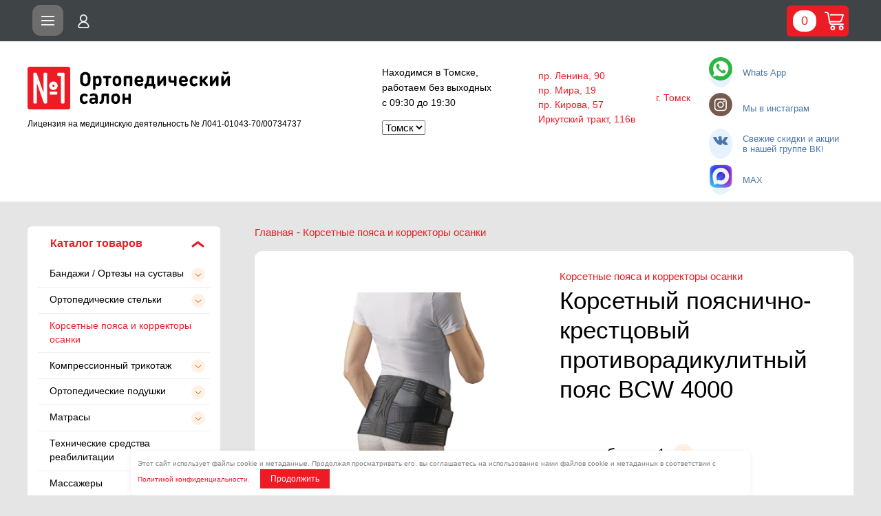

--- FILE ---
content_type: text/html; charset=utf-8
request_url: https://ortosalon1.ru/shop/product/korsetnyj-poyasnichno-krestcovyj-protivoradikulitnyj-poyas-bcw-4000
body_size: 19281
content:

	<!doctype html>
<html lang="ru">
<head>
<meta charset="utf-8">
<meta name="viewport" content="width=device-width, initial-scale=1.0, maximum-scale=1.0, user-scalable=no">
<title>Корсетный пояснично- крестцовый противорадикулитный пояс BCW 4000</title>
<!-- assets.top -->
<meta property="og:title" content="Корсетный пояснично- крестцовый противорадикулитный пояс BCW 4000">
<meta name="twitter:title" content="Корсетный пояснично- крестцовый противорадикулитный пояс BCW 4000">
<meta property="og:description" content="Корсетный пояснично- крестцовый противорадикулитный пояс BCW 4000">
<meta name="twitter:description" content="Корсетный пояснично- крестцовый противорадикулитный пояс BCW 4000">
<meta property="og:image" content="https://ortosalon1.ru/thumb/2/PPfHCxn05L9RUr-4TPJd1w/350r350/d/bcw.jpg">
<meta name="twitter:image" content="https://ortosalon1.ru/thumb/2/PPfHCxn05L9RUr-4TPJd1w/350r350/d/bcw.jpg">
<meta property="og:image:type" content="image/jpeg">
<meta property="og:image:width" content="350">
<meta property="og:image:height" content="350">
<meta property="og:type" content="website">
<meta property="og:url" content="https://ortosalon1.ru/shop/product/korsetnyj-poyasnichno-krestcovyj-protivoradikulitnyj-poyas-bcw-4000">
<meta name="twitter:card" content="summary">
<!-- /assets.top -->

<meta name="description" content="Корсетный пояснично- крестцовый противорадикулитный пояс BCW 4000">
<meta name="keywords" content="Корсетный пояснично- крестцовый противорадикулитный пояс BCW 4000 ортопедический салон" />
<meta name="description" content="Корсетный пояснично- крестцовый противорадикулитный пояс BCW 4000 Недорогие ортопедические товары в нашем ортопедическом салоне по всему городу &#9742; +7 (3822) 995–303, магазины находятся в шаговой доступности рядом с Вами." />
<meta name="robots" content="all"/>
<meta name="format-detection" content="telephone=no">
<meta name="author" content="Ортопедический салон №1">
<meta name="copyright" content="Ортопедический салон №1">
<meta name="reply-to" content="investory@mail.ru">
<meta property="twitter:image:width" content="800">
<meta property="twitter:image:height" content="400">
<meta property="twitter:site" content="ortosalon1">
<meta http-equiv="Reply-to" content="investory@mail.ru">
<meta http-equiv="Content-Type" content="text/html; charset=UTF-8" />
<meta http-equiv="x-rim-auto-match" content="none">

<meta name="google-site-verification" content="kx3V1CDmvFAoE4vKyw2QhNFtPD2RypGw5i5Q3FHoYCs" />
<meta name="yandex-verification" content="3792f84ab1fc7d03" />
<meta name="SKYPE_TOOLBAR" content="SKYPE_TOOLBAR_PARSER_COMPATIBLE" />
<link rel="stylesheet" href="/t/v459/images/images/bdr_style.scss.css">
<link rel="stylesheet" href="/g/fonts/fontawesome/fontawesome.min.css">
<link href="/t/v459/images/stylesseo.css" rel="stylesheet" type="text/css" />
<link rel="stylesheet" href="/t/v459/images/images/css/seo_optima_b.scss.css">
<link rel="stylesheet" href="/t/v459/images/site.addons.css">
<link rel="stylesheet" href="/t/v459/images/bdr_addons.scss.css">
<!--[if lt IE 10]>
<script src="/g/libs/ie9-svg-gradient/0.0.1/ie9-svg-gradient.min.js"></script>
<script src="/g/libs/jquery-placeholder/2.0.7/jquery.placeholder.min.js"></script>
<script src="/g/libs/jquery-textshadow/0.0.1/jquery.textshadow.min.js"></script>
<script src="/g/s3/misc/ie/0.0.1/ie.js"></script>
<![endif]-->
<!--[if lt IE 9]>
<script src="/g/libs/html5shiv/html5.js"></script>
<![endif]-->
<script src="/t/v459/images/images/js/seo_optima_b.js"></script>
<script src="/g/libs/jquery/1.10.2/jquery.min.js"></script>

</head>
<body class="product" style="visibility: hidden;" onload="setTimeout ('document.body.style.visibility = \'visible\'', 0)">
<div class="top-line-wr">
	<div class="top-line-in">
		<div class="menu-block-wrapper displayNone">
			<div class="menu-block-link"></div>
			<div class="menu-block-in">
				<div class="menu-blocks">
										<nav class="menu-top-wrap">
						<ul class="menu-top"><li><a href="/about" >Главная</a></li><li><a href="/o_kompanii" >О компании</a></li><li><a href="/search" >Поиск по сайту</a></li><li><a href="/kontakty" >Контакты</a></li><li><a href="/shop" >Интернет-магазин</a></li><li><a href="/informaciya_dlya_pokupateley" >Информация для покупателей</a></li><li><a href="/news"  target="_blank">Новости</a></li><li><a href="/priyem-vrachej" >Приём врачей</a></li></ul>					</nav>
									</div>
			</div>
		</div>
		<div class="wr-left">
						<div class="login-block-wr">
				<div class="login-link">
					<img src="/t/v459/images/profile-icon.png" alt="Ортопедические товары" title="" />
				</div>
				<div class="login-block-in">
					<div class="block-user">
	<div class="block-title">
		<span>Вход / Регистрация</span>
		<a href="/users/forgot_password" class="forgot">Забыли пароль?</a>
	</div>
	<div class="block-body">
					<form class="tpl-form tpl-auth" method="post" action="/users">
				<input type="hidden" name="mode" value="login">
				<div class="field name tpl-field haruki">
					<input class="input_field field_haruki" type="text" name="login" id="login" required>
					<div class="tpl-title input_label label_haruki" for="login">
						<span class="label_content content_haruki">Логин</span>
					</div>
				</div>
				<div class="field password tpl-field haruki">
					<input class="input_field field_haruki"  type="password" name="password" id="password" required>
					<div class="tpl-title input_label label_haruki" for="password">
						<span class="label_content content_haruki">Пароль</span>
					</div>
				</div>
				<div class="field links clear-self">
					<button type="submit" class="btn-variant1">Войти</button>
				</div>
				<a href="/users/register" class="register white-btn btn-variant2">Зарегистрироваться</a>
			<re-captcha data-captcha="recaptcha"
     data-name="captcha"
     data-sitekey="6LcYvrMcAAAAAKyGWWuW4bP1De41Cn7t3mIjHyNN"
     data-lang="ru"
     data-rsize="invisible"
     data-type="image"
     data-theme="light"></re-captcha></form>
			</div>
</div>				</div>
			</div>
			<div class="search-block-wr">
				<div class="search-link">
					<img src="/t/v459/images/search_icon.svg" alt="Ортопедические товары" title="" />
				</div>
				<div class="search-block-in">
					<div class="search-block">
						<div class="search-block-title">Поиск</div>
						<nav class="site-search-wr">
							<form action="/search" method="get" class="tpl-form tpl-auth">
								<div class="tpl-field haruki">
									<input id="search" type="text" class="search-text input_field field_haruki" required name="search" />
									<div class="tpl-title input_label label_haruki" for="search">
										<span class="label_content content_haruki">Поиск</span>
									</div>
								</div>
								<input type="submit" class="search-but" value=""/>
							<re-captcha data-captcha="recaptcha"
     data-name="captcha"
     data-sitekey="6LcYvrMcAAAAAKyGWWuW4bP1De41Cn7t3mIjHyNN"
     data-lang="ru"
     data-rsize="invisible"
     data-type="image"
     data-theme="light"></re-captcha></form>
						</nav>
						    
    
<div class="search-online-store">
    <div class="block-title">Расширенный поиск</div>

    <div class="block-body">
        <form class="dropdown" action="/shop/search" enctype="multipart/form-data">
            <input type="hidden" name="sort_by" value="">
            
            

                        <div class="row search_price range_slider_wrapper">
                <div class="row-title">Цена</div>
                <div class="price_range clear-self">
                    <input name="s[price][min]" type="tel" size="5" class="small low" value="0" />
                    <input name="s[price][max]" type="tel" size="5" class="small hight" value="40000" />
                </div>
                <div class="input_range_slider"></div>
            </div>
            
                            <div class="field text">
                    <label class="field-title" for="s[name]">Название:</label><br>
                    <label class="input"><input type="text" name="s[name]" value=""></label>
                </div>
            
                            <div class="field text">
                    <label class="field-title" for="s[article">Артикул:</label><br>
                    <label class="input"><input type="text" name="s[article]" value=""></label>
                </div>
            
                            <div class="field text">
                    <label class="field-title" for="search_text">Текст:</label><br>
                    <label class="input"><input type="text" name="search_text"  value=""></label>
                </div>
                        
                            <div class="field select">
                    <span class="field-title">Выберите категорию:</span><br>
                    <select name="s[folder_id]" >
                        <option value="">Все</option>
                                                                                                                                        <option value="69272811" >
                                     Бандажи / Ортезы на суставы
                                </option>
                                                                                                                <option value="69272211" >
                                    &raquo; Послеоперационные и грыжевые бандажи
                                </option>
                                                                                                                <option value="69272011" >
                                    &raquo; Шейные бандажи
                                </option>
                                                                                                                <option value="69273011" >
                                    &raquo; Плечо
                                </option>
                                                                                                                <option value="69273211" >
                                    &raquo; Локоть
                                </option>
                                                                                                                <option value="69273411" >
                                    &raquo; Запястье
                                </option>
                                                                                                                <option value="69273611" >
                                    &raquo; Бедро/ Голень
                                </option>
                                                                                                                <option value="69273811" >
                                    &raquo; Колено
                                </option>
                                                                                                                <option value="69274011" >
                                    &raquo; Голеностоп
                                </option>
                                                                                                                <option value="69272611" >
                                    &raquo; Детские
                                </option>
                                                                                                                <option value="69272411" >
                                    &raquo; Дородовые и послеродовые бандажи
                                </option>
                                                                                                                <option value="69274211" >
                                     Ортопедические стельки
                                </option>
                                                                                                                <option value="69274411" >
                                    &raquo; Стельки
                                </option>
                                                                                                                <option value="69274611" >
                                    &raquo; Полустельки
                                </option>
                                                                                                                <option value="69274811" >
                                    &raquo; Детские стельки
                                </option>
                                                                                                                <option value="69275011" >
                                    &raquo; Корректоры стопы
                                </option>
                                                                                                                <option value="69275211" >
                                    &raquo; Корректоры стопы из силикона
                                </option>
                                                                                                                <option value="69275411" >
                                     Корсетные пояса и корректоры осанки
                                </option>
                                                                                                                <option value="69275611" >
                                     Компрессионный трикотаж
                                </option>
                                                                                                                <option value="69275811" >
                                    &raquo; Госпитальный (на операцию/роды)
                                </option>
                                                                                                                <option value="69276011" >
                                    &raquo; 1 класс компрессии
                                </option>
                                                                                                                <option value="69276211" >
                                    &raquo; 2 класс компрессии
                                </option>
                                                                                                                <option value="69276411" >
                                     Ортопедические подушки
                                </option>
                                                                                                                <option value="69278811" >
                                    &raquo; Детские подушки
                                </option>
                                                                                                                <option value="69279011" >
                                    &raquo; Подушки для взрослых
                                </option>
                                                                                                                <option value="69279211" >
                                    &raquo; Для сидения, поездок
                                </option>
                                                                                                                <option value="69276611" >
                                     Матрасы
                                </option>
                                                                                                                <option value="69278611" >
                                    &raquo; Противопролежневые матрасы
                                </option>
                                                                                                                <option value="342801611" >
                                    &raquo; Ортопедические матрасы
                                </option>
                                                                                                                <option value="69277211" >
                                     Технические средства реабилитации
                                </option>
                                                                                                                <option value="69277411" >
                                     Массажеры
                                </option>
                                                                                                                <option value="69270411" >
                                    &raquo; Автоматические
                                </option>
                                                                                                                <option value="69270611" >
                                    &raquo; Механические
                                </option>
                                                                                                                <option value="113773211" >
                                    &raquo; Коврики/Аппликаторы
                                </option>
                                                                                                                <option value="316136611" >
                                    &raquo; Для стоп
                                </option>
                                                                                                                <option value="64112904" >
                                     Для спорта и активного отдыха
                                </option>
                                                                                                                <option value="69277811" >
                                     При травмах
                                </option>
                                                                                                                <option value="69271211" >
                                     Кинезио тейпы
                                </option>
                                                                                                                <option value="333594811" >
                                     Красота и лечебная косметика
                                </option>
                                                                                                                <option value="333733011" >
                                     Подарочные карты
                                </option>
                                                                                                                <option value="338429611" >
                                     Обувь
                                </option>
                                                                                                                <option value="69276811" >
                                    &raquo; Детская ортопедическая обувь
                                </option>
                                                                                                                <option value="338429811" >
                                    &raquo; Взрослая ортопедическая обувь
                                </option>
                                                                                                                <option value="69277011" >
                                    &raquo; Терапевтическая обувь
                                </option>
                                                                                                                <option value="265109509" >
                                    &raquo; Ледоходы
                                </option>
                                                                                                                <option value="342787411" >
                                     Товары для будущих мам
                                </option>
                                                                                                                <option value="133677901" >
                                     Товары после мастэктомии
                                </option>
                                                                                                                <option value="133678501" >
                                    &raquo; Протезы молочной железы
                                </option>
                                                                                                                <option value="133679701" >
                                    &raquo; Белье и аксессуары
                                </option>
                                                                                                                <option value="133684301" >
                                    &raquo; Компрессионные рукава
                                </option>
                                                                                                                <option value="353899305" >
                                     Распродажа
                                </option>
                                                                                                                <option value="3650509" >
                                     ТСР для инвалидов по электронному сертификату
                                </option>
                                                                                                                <option value="637444113" >
                                    &raquo; Инвалидные коляски
                                </option>
                                                                        </select>
                </div>

                <div id="shop2_search_custom_fields"></div>
            
                        
            
                            <div class="field select">
                    <span class="field-title">Новинка:</span><br>
                    <select name="s[new]">
                        <option value="">Все</option>
                        <option value="1">да</option>
                        <option value="0">нет</option>
                    </select>
                </div>
            
                            <div class="field select">
                    <span class="field-title">Спецпредложение:</span><br>
                    <select name="s[special]">
                        <option value="">Все</option>
                        <option value="1">да</option>
                        <option value="0">нет</option>
                    </select>
                </div>
            
                            <div class="field select">
                    <span class="field-title">Результатов на странице:</span>
                    <select name="s[products_per_page]">
                                                                                                        <option value="5">5</option>
                                                                                <option value="20">20</option>
                                                                                <option value="35">35</option>
                                                                                <option value="50">50</option>
                                                                                <option value="65">65</option>
                                                                                <option value="80">80</option>
                                                                                <option value="95">95</option>
                                            </select>
                </div>
            
            <div class="submit">
                <button type="submit" class="search-btn btn-variant1">Найти</button>
            </div>
        <re-captcha data-captcha="recaptcha"
     data-name="captcha"
     data-sitekey="6LcYvrMcAAAAAKyGWWuW4bP1De41Cn7t3mIjHyNN"
     data-lang="ru"
     data-rsize="invisible"
     data-type="image"
     data-theme="light"></re-captcha></form>
    </div>
</div><!-- Search Form -->					</div>
				</div>
			</div>
			<div id="shop2-cart-preview" class="cart-wr">
	<div class="cart-in">
		<div class="cart-in2">
			<div class="cart-btn">
				<span class="cart-total">0</span>
				<img src="/t/images/cart_icon.svg" alt="" title="" />
			</div>
			<div class="cart-block">
									<div class="cart-block-title">Корзина</div>
					<div>Ваша корзина пуста</div>
								
			</div>
		</div>
	</div>
</div><!-- Cart Preview -->		</div>
	</div>
</div>
<div class="site-header-in clear-self">
<div class="comapny-block_680">
			<a class="comapany-logo" href="http://ortosalon1.ru"  title="На главную страницу">
			<img src=/thumb/2/gdppODzMeo4qI1Bwlu9k2Q/294r62/d/logo.svg alt="/">
		</a>
	<div class="text">Лицензия на медицинскую деятельность № Л041-01043-70/00734737</div>
</div>
	<div class="site-wrapper">
		<select class="city_select city_select_mob">
			<option value="//ortosalon1.ru/">Томск</option>
			<option value="//сочи.ortosalon1.ru/">Сочи</option>
		</select>
		<header role="banner" class="site-header">
			<div class="site-header-in clear-self">
				<div class="comapny-block">
								<a class="comapany-logo" href="http://ortosalon1.ru"  title="На главную страницу"><img src=/thumb/2/gdppODzMeo4qI1Bwlu9k2Q/294r62/d/logo.svg alt="/"></a>
					<div class="text">Лицензия на медицинскую деятельность № Л041-01043-70/00734737</div>
							</div>
			<div class="company-contacts">
				
									<div class="top-phone-wr city_select_pk">
						<div class="work-time">Находимся в Томске,
работаем без выходных<br />
c 09:30 до 19:30</div>						<select class="city_select">
							<option value="//ortosalon1.ru/">Томск</option>
							<option value="//сочи.ortosalon1.ru/">Сочи</option>
						</select>
					</div>
								
									<div class="top-address">
						<div class="top-address-in">
															<div class="ls">пр. Ленина, 90</div>
															<div class="ls">пр. Мира, 19</div>
															<div class="ls">пр. Кирова, 57</div>
															<div class="ls">Иркутский тракт, 116в</div>
															<div class="rs">г. Томск</div>
													</div>
					</div>
								
									<div class="soc-block2">
						<div class="top-phone">													<div>
								<div class="tit_p">г. Томск</div>
								<a href="tel:+7 (3822) 995–303" class="body_p">+7 (3822) 995–303</a>
							</div>
												</div>
													<div class="top-soc top-soc_0">
				                <a rel="nofollow" target="_blank" href="https://wa.me/79138843143">
				                	<img src=/thumb/2/EmJjgahqdkLhrCqmqy8x8g/c/d/fgs16_whatsapp.svg alt="/">
				                </a>
				                <div class="text-social">Whats App</div>
				            </div>
													<div class="top-soc top-soc_1">
				                <a rel="nofollow" target="_blank" href="https://www.instagram.com/ortosalon1/">
				                	<img src=/thumb/2/cp3J3KRhA9NYpGWeff94Bg/c/d/instagram.png alt="/">
				                </a>
				                <div class="text-social">Мы в инстаграм</div>
				            </div>
													<div class="top-soc top-soc_2">
				                <a rel="nofollow" target="_blank" href="https://vk.com/ortosalon1">
				                	<img src=/thumb/2/GaCeRogkN4FR5G3E_gmZdg/c/d/vk.svg alt="/">
				                </a>
				                <div class="text-social">Свежие скидки и акции<br />в нашей группе ВК!</div>
				            </div>
													<div class="top-soc top-soc_3">
				                <a rel="nofollow" target="_blank" href="https://max.ru/u/f9LHodD0cOJ8R-uz-0eEUDyB6dl8BaqK_QGklG760xbIzR1LCCR5PDKJcXI">
				                	<img src=/thumb/2/I6sezxQqXVaXZUIIscnaVg/c/d/maks_ikonka_pikseli.png alt="/">
				                </a>
				                <div class="text-social">MAX</div>
				            </div>
									        </div>
		        			</div>
			</div>
		</header> <!-- .site-header -->

		<div class="site-container ">
					<aside role="complementary" class="site-sidebar left" >
				<div class="site-sidebar-left-blocks">
																				<nav class="folders-block-wr opened">
						<div class="folders-block-title-btn">Каталог товаров</div>
						<div class="folders-block-in">
							<div class="folders-block">
								<div class="folders-block-title">
									Каталог товаров								</div>
								<ul class="folders-left"><li><a href="/shop/folder/ortezy-na-sustavy" ><span>Бандажи / Ортезы на суставы</span></a><ul class="level-2"><li><a href="/shop/folder/posleoperatsionnyye-bandazhi" ><span>Послеоперационные и грыжевые бандажи</span></a></li><li><a href="/shop/folder/sheynyye-bandazhi" ><span>Шейные бандажи</span></a></li><li><a href="/shop/folder/plecho" ><span>Плечо</span></a></li><li><a href="/shop/folder/lokot" ><span>Локоть</span></a></li><li><a href="/shop/folder/zapyaste" ><span>Запястье</span></a></li><li><a href="/shop/folder/bedro" ><span>Бедро/ Голень</span></a></li><li><a href="/shop/folder/koleno" ><span>Колено</span></a></li><li><a href="/shop/folder/golenostop" ><span>Голеностоп</span></a></li><li><a href="/shop/folder/detskiye" ><span>Детские</span></a></li><li><a href="/shop/folder/dorodovyye-i-poslerodovyye-bandazhi" ><span>Дородовые и послеродовые бандажи</span></a></li></ul></li><li><a href="/shop/folder/ortopedicheskiye-stelki" ><span>Ортопедические стельки</span></a><ul class="level-2"><li><a href="/shop/folder/stelki" ><span>Стельки</span></a></li><li><a href="/shop/folder/polustelki" ><span>Полустельки</span></a></li><li><a href="/shop/folder/detskiye-stelki" ><span>Детские стельки</span></a></li><li><a href="/shop/folder/korrektory-stopy" ><span>Корректоры стопы</span></a></li><li><a href="/shop/folder/korrektory-stopy-iz-silikona" ><span>Корректоры стопы из силикона</span></a></li></ul></li><li class="opened active"><a href="/shop/folder/korsetnyye-poyasa-i-korrektory-osanki" ><span>Корсетные пояса и корректоры осанки</span></a></li><li><a href="/shop/folder/kompressionnyy-trikotazh" ><span>Компрессионный трикотаж</span></a><ul class="level-2"><li><a href="/ortok" ><span>Госпитальный (на операцию/роды)</span></a></li><li><a href="/shop/folder/1-klass-kompressii" ><span>1 класс компрессии</span></a></li><li><a href="/shop/folder/2-klass-kompressii" ><span>2 класс компрессии</span></a></li></ul></li><li><a href="/shop/folder/ortopedicheskiye-podushki" ><span>Ортопедические подушки</span></a><ul class="level-2"><li><a href="/shop/folder/dlya-sna" ><span>Детские подушки</span></a></li><li><a href="/podushki" ><span>Подушки для взрослых</span></a></li><li><a href="/shop/folder/detskiye-1" ><span>Для сидения, поездок</span></a></li></ul></li><li><a href="/shop/folder/ortopedicheskiye-matrasy" ><span>Матрасы</span></a><ul class="level-2"><li><a href="/shop/folder/protivoprolezhnevyye-matrasy-1" ><span>Противопролежневые матрасы</span></a></li><li><a href="/shop/folder/ortopedicheskie-matrasy" ><span>Ортопедические матрасы</span></a></li></ul></li><li><a href="/shop/folder/tekhnicheskiye-sredstva-reabilitatsii" ><span>Технические средства реабилитации</span></a></li><li><a href="/shop/folder/massazhery" ><span>Массажеры</span></a><ul class="level-2"><li><a href="/shop/folder/avtomaticheskiye" ><span>Автоматические</span></a></li><li><a href="/shop/folder/ruchnyye" ><span>Механические</span></a></li><li><a href="/shop/folder/massazhnyye-kovriki" ><span>Коврики/Аппликаторы</span></a></li><li><a href="/shop/folder/massazhery-dlya-stop" ><span>Для стоп</span></a></li></ul></li><li><a href="/shop/folder/dlya-sporta-i-aktivnogo-otdyha" ><span>Для спорта и активного отдыха</span></a></li><li><a href="/shop/folder/pri-travmakh" ><span>При травмах</span></a></li><li><a href="/shop/folder/kinezio-teypy" ><span>Кинезио тейпы</span></a></li><li><a href="/shop/folder/krasota" ><span>Красота и лечебная косметика</span></a></li><li><a href="/shop/folder/podarochnyye-karty" ><span>Подарочные карты</span></a></li><li><a href="/shop/folder/ortopedicheskaya-obuv" ><span>Обувь</span></a><ul class="level-2"><li><a href="/shop/folder/detskaya-ortopedicheskaya-obuv" ><span>Детская ортопедическая обувь</span></a></li><li><a href="/shop/folder/vzroslaya-ortopedicheskaya-obuv" ><span>Взрослая ортопедическая обувь</span></a></li><li><a href="/shop/folder/terapevticheskaya-obuv" ><span>Терапевтическая обувь</span></a></li><li><a href="/shop/folder/ledohody-1" ><span>Ледоходы</span></a></li></ul></li><li><a href="/shop/folder/tovary-dlya-budushchih-mam" ><span>Товары для будущих мам</span></a></li><li><a href="/shop/folder/tovary-posle-mastektomii" ><span>Товары после мастэктомии</span></a><ul class="level-2"><li><a href="/shop/folder/ekzoprotezy-molochnoj-zhelezy-silima" ><span>Протезы молочной железы</span></a></li><li><a href="/shop/folder/bele-silima" ><span>Белье и аксессуары</span></a></li><li><a href="/shop/folder/kompressionnye-rukava" ><span>Компрессионные рукава</span></a></li></ul></li><li><a href="/shop/folder/rasprodazha" ><span>Распродажа</span></a></li><li><a href="/shop/folder/tsr-dlya-invalidov-po-elektronnomu-sertifikatu" ><span>ТСР для инвалидов по электронному сертификату</span></a><ul class="level-2"><li><a href="/shop/folder/invalidnye-kolyaski" ><span>Инвалидные коляски</span></a></li></ul></li></ul>
							</div>
						</div>
					</nav>
										    
    
<div class="search-online-store">
    <div class="block-title">Расширенный поиск</div>

    <div class="block-body">
        <form class="dropdown" action="/shop/search" enctype="multipart/form-data">
            <input type="hidden" name="sort_by" value="">
            
            

                        <div class="row search_price range_slider_wrapper">
                <div class="row-title">Цена</div>
                <div class="price_range clear-self">
                    <input name="s[price][min]" type="tel" size="5" class="small low" value="0" />
                    <input name="s[price][max]" type="tel" size="5" class="small hight" value="40000" />
                </div>
                <div class="input_range_slider"></div>
            </div>
            
                            <div class="field text">
                    <label class="field-title" for="s[name]">Название:</label><br>
                    <label class="input"><input type="text" name="s[name]" value=""></label>
                </div>
            
                            <div class="field text">
                    <label class="field-title" for="s[article">Артикул:</label><br>
                    <label class="input"><input type="text" name="s[article]" value=""></label>
                </div>
            
                            <div class="field text">
                    <label class="field-title" for="search_text">Текст:</label><br>
                    <label class="input"><input type="text" name="search_text"  value=""></label>
                </div>
                        
                            <div class="field select">
                    <span class="field-title">Выберите категорию:</span><br>
                    <select name="s[folder_id]" >
                        <option value="">Все</option>
                                                                                                                                        <option value="69272811" >
                                     Бандажи / Ортезы на суставы
                                </option>
                                                                                                                <option value="69272211" >
                                    &raquo; Послеоперационные и грыжевые бандажи
                                </option>
                                                                                                                <option value="69272011" >
                                    &raquo; Шейные бандажи
                                </option>
                                                                                                                <option value="69273011" >
                                    &raquo; Плечо
                                </option>
                                                                                                                <option value="69273211" >
                                    &raquo; Локоть
                                </option>
                                                                                                                <option value="69273411" >
                                    &raquo; Запястье
                                </option>
                                                                                                                <option value="69273611" >
                                    &raquo; Бедро/ Голень
                                </option>
                                                                                                                <option value="69273811" >
                                    &raquo; Колено
                                </option>
                                                                                                                <option value="69274011" >
                                    &raquo; Голеностоп
                                </option>
                                                                                                                <option value="69272611" >
                                    &raquo; Детские
                                </option>
                                                                                                                <option value="69272411" >
                                    &raquo; Дородовые и послеродовые бандажи
                                </option>
                                                                                                                <option value="69274211" >
                                     Ортопедические стельки
                                </option>
                                                                                                                <option value="69274411" >
                                    &raquo; Стельки
                                </option>
                                                                                                                <option value="69274611" >
                                    &raquo; Полустельки
                                </option>
                                                                                                                <option value="69274811" >
                                    &raquo; Детские стельки
                                </option>
                                                                                                                <option value="69275011" >
                                    &raquo; Корректоры стопы
                                </option>
                                                                                                                <option value="69275211" >
                                    &raquo; Корректоры стопы из силикона
                                </option>
                                                                                                                <option value="69275411" >
                                     Корсетные пояса и корректоры осанки
                                </option>
                                                                                                                <option value="69275611" >
                                     Компрессионный трикотаж
                                </option>
                                                                                                                <option value="69275811" >
                                    &raquo; Госпитальный (на операцию/роды)
                                </option>
                                                                                                                <option value="69276011" >
                                    &raquo; 1 класс компрессии
                                </option>
                                                                                                                <option value="69276211" >
                                    &raquo; 2 класс компрессии
                                </option>
                                                                                                                <option value="69276411" >
                                     Ортопедические подушки
                                </option>
                                                                                                                <option value="69278811" >
                                    &raquo; Детские подушки
                                </option>
                                                                                                                <option value="69279011" >
                                    &raquo; Подушки для взрослых
                                </option>
                                                                                                                <option value="69279211" >
                                    &raquo; Для сидения, поездок
                                </option>
                                                                                                                <option value="69276611" >
                                     Матрасы
                                </option>
                                                                                                                <option value="69278611" >
                                    &raquo; Противопролежневые матрасы
                                </option>
                                                                                                                <option value="342801611" >
                                    &raquo; Ортопедические матрасы
                                </option>
                                                                                                                <option value="69277211" >
                                     Технические средства реабилитации
                                </option>
                                                                                                                <option value="69277411" >
                                     Массажеры
                                </option>
                                                                                                                <option value="69270411" >
                                    &raquo; Автоматические
                                </option>
                                                                                                                <option value="69270611" >
                                    &raquo; Механические
                                </option>
                                                                                                                <option value="113773211" >
                                    &raquo; Коврики/Аппликаторы
                                </option>
                                                                                                                <option value="316136611" >
                                    &raquo; Для стоп
                                </option>
                                                                                                                <option value="64112904" >
                                     Для спорта и активного отдыха
                                </option>
                                                                                                                <option value="69277811" >
                                     При травмах
                                </option>
                                                                                                                <option value="69271211" >
                                     Кинезио тейпы
                                </option>
                                                                                                                <option value="333594811" >
                                     Красота и лечебная косметика
                                </option>
                                                                                                                <option value="333733011" >
                                     Подарочные карты
                                </option>
                                                                                                                <option value="338429611" >
                                     Обувь
                                </option>
                                                                                                                <option value="69276811" >
                                    &raquo; Детская ортопедическая обувь
                                </option>
                                                                                                                <option value="338429811" >
                                    &raquo; Взрослая ортопедическая обувь
                                </option>
                                                                                                                <option value="69277011" >
                                    &raquo; Терапевтическая обувь
                                </option>
                                                                                                                <option value="265109509" >
                                    &raquo; Ледоходы
                                </option>
                                                                                                                <option value="342787411" >
                                     Товары для будущих мам
                                </option>
                                                                                                                <option value="133677901" >
                                     Товары после мастэктомии
                                </option>
                                                                                                                <option value="133678501" >
                                    &raquo; Протезы молочной железы
                                </option>
                                                                                                                <option value="133679701" >
                                    &raquo; Белье и аксессуары
                                </option>
                                                                                                                <option value="133684301" >
                                    &raquo; Компрессионные рукава
                                </option>
                                                                                                                <option value="353899305" >
                                     Распродажа
                                </option>
                                                                                                                <option value="3650509" >
                                     ТСР для инвалидов по электронному сертификату
                                </option>
                                                                                                                <option value="637444113" >
                                    &raquo; Инвалидные коляски
                                </option>
                                                                        </select>
                </div>

                <div id="shop2_search_custom_fields"></div>
            
                        
            
                            <div class="field select">
                    <span class="field-title">Новинка:</span><br>
                    <select name="s[new]">
                        <option value="">Все</option>
                        <option value="1">да</option>
                        <option value="0">нет</option>
                    </select>
                </div>
            
                            <div class="field select">
                    <span class="field-title">Спецпредложение:</span><br>
                    <select name="s[special]">
                        <option value="">Все</option>
                        <option value="1">да</option>
                        <option value="0">нет</option>
                    </select>
                </div>
            
                            <div class="field select">
                    <span class="field-title">Результатов на странице:</span>
                    <select name="s[products_per_page]">
                                                                                                        <option value="5">5</option>
                                                                                <option value="20">20</option>
                                                                                <option value="35">35</option>
                                                                                <option value="50">50</option>
                                                                                <option value="65">65</option>
                                                                                <option value="80">80</option>
                                                                                <option value="95">95</option>
                                            </select>
                </div>
            
            <div class="submit">
                <button type="submit" class="search-btn btn-variant1">Найти</button>
            </div>
        <re-captcha data-captcha="recaptcha"
     data-name="captcha"
     data-sitekey="6LcYvrMcAAAAAKyGWWuW4bP1De41Cn7t3mIjHyNN"
     data-lang="ru"
     data-rsize="invisible"
     data-type="image"
     data-theme="light"></re-captcha></form>
    </div>
</div><!-- Search Form -->				</div>
				
								<nav class="menu-left-wr" itemscope="" itemtype="http://schema.org/SiteNavigationElement">
					<!-- <ul class="menu-left"><li><a href="/katalog-produkcii-i-uslug" >Ортопедические товары</a></li><li><a href="/ekspress-ortezirovanie-1" >Экспресс-ортезирование</a></li><li><a href="/ortopedicheskaya-klinika" >Ортопедическая клиника</a></li><li><a href="/uslugi" >Услуги</a></li><li><a href="/users" >Регистрация</a></li></ul> -->
				
						<ul itemprop="about" itemscope="" itemtype="http://schema.org/ItemList" class="menu-left">
							<li itemprop="itemListElement" itemscope="" itemtype="http://schema.org/ItemList">
								<a href="https/katalog-produkcii-i-uslug" itemprop="url">Ортопедические товары</a>
								<meta itemprop="name" content="Ортопедические товары" />
							</li>
							
							<li itemprop="itemListElement" itemscope="" itemtype="http://schema.org/ItemList">
								<a href="/plantoskopiya-1" itemprop="url">Плантоскопия</a>
								<meta itemprop="name" content="Плантоскопия" />
							</li>
							
							<li itemprop="itemListElement" itemscope="" itemtype="http://schema.org/ItemList">
								<a href="/ekspress-ortezirovanie-1" itemprop="url">Экспресс-ортезирование</a>
								<meta itemprop="name" content="Экспресс-ортезирование" />
							</li>
							<li itemprop="itemListElement" itemscope="" itemtype="http://schema.org/ItemList">
								<a href="/uslugi" itemprop="url">Услуги</a>
								<meta itemprop="name" content="Услуги" />
							</li>
							<li itemprop="itemListElement" itemscope="" itemtype="http://schema.org/ItemList">
								<a href="/vopros-otvet" itemprop="url">Часто задаваемые вопросы</a>
								<meta itemprop="name" content="Часто задаваемые вопросы" />
							</li>
							
						</ul>
				
					
				</nav>
											</aside> <!-- .site-sidebar.left -->

			<main role="main" class="site-main">
				<div class="site-main__inner" >
																				
																				<div class="breadcr" style="display:flex;">
						<a href="/" style="display:inline-block;margin-right:5px;">Главная</a>
						<div class="page-path"> - <a href="/shop/folder/korsetnyye-poyasa-i-korrektory-osanki"><span>Корсетные пояса и корректоры осанки</span></a></div>						
					</div>
					<br>
	<div class="shop2-cookies-disabled shop2-warning hide"></div>
	
	
	
		
							
			
							
			
							
			
		
					<div class="shop2-product-mode-wr">
	<form 
		method="post" 
		action="/shop?mode=cart&amp;action=add" 
		accept-charset="utf-8"
		class="product-shop2 clear-self">

		<input type="hidden" name="kind_id" value="344442105"/>
		<input type="hidden" name="product_id" value="243900705"/>
		<input type="hidden" name="meta" value='null'/>
		
		<div class="product-l-side-wr flex_max_product">
			<div class="product-l-side">
								<div class="product-image" title="Корсетный пояснично- крестцовый противорадикулитный пояс BCW 4000">
									   <a href="/d/bcw.jpg" onclick="return hs.expand(this, {slideshowGroup: 'gr1'})">
					  <img src="/thumb/2/h8z5wl1Kb_lpw3_6gHYrAQ/r/d/bcw.jpg"  />
					</a>
														</div>
							</div>
		</div>
		<div class="product-r-side">
			<div class="path-wrapper">
				<div class="site-path"><span class='separator'> / </span><a href="/shop/folder/korsetnyye-poyasa-i-korrektory-osanki"><span>Корсетные пояса и корректоры осанки</span></a></div>			</div>
			<div class="product_header">Корсетный пояснично- крестцовый противорадикулитный пояс BCW 4000</div>
			<div class="flex_none_product">
				<div class="product-image" title="Корсетный пояснично- крестцовый противорадикулитный пояс BCW 4000">
									   <a href="/d/bcw.jpg" onclick="return hs.expand(this, {slideshowGroup: 'gr1'})">
					  <img src="/thumb/2/h8z5wl1Kb_lpw3_6gHYrAQ/r/d/bcw.jpg"  />
					</a>
														</div>
							</div>
							<div class="yashare">
					<script type="text/javascript" src="http://yandex.st/share/share.js" charset="utf-8"></script>
					
					<style type="text/css">
						
					</style>
					
					<div class="yashare-auto-init" data-yashareL10n="ru" data-yashareType="small" data-yashareQuickServices="vkontakte,facebook,twitter,odnoklassniki,moimir,gplus"data-yashareTheme="counter"></div>
				</div>
									
			
			
						
											<div class="add-form">
					<div class="price-product">
							
						
	<div class="price-current">
		<strong>7590</strong> руб.			</div>
					</div>
					
					
	<div class="product-amount">
					<div class="shop-product-amount">
				<button type="button" class="amount-minus btn-variant2">&#8722;</button><input type="text" name="amount" maxlength="4" value="1" /><button type="button" class="amount-plus btn-variant2">&#43;</button>
			</div>
			</div>

				</div>
				<div class="product-btn">
					
			<button class="shop-product-btn btn-variant1 type-3 buy" type="submit">
			<span>В корзину</span>
		</button>
	

<input type="hidden" value="Корсетный пояснично- крестцовый противорадикулитный пояс BCW 4000" name="product_name" />
<input type="hidden" value="http://ortosalon1.ru/shop/product/korsetnyj-poyasnichno-krestcovyj-protivoradikulitnyj-poyas-bcw-4000" name="product_link" />
										<div class="buy-one-click"><a class="shop2-btn btn-variant2"  href="/kupit-v-odin-klik"><span>Купить в один клик</span></a></div>
									</div>
					</div>
	<re-captcha data-captcha="recaptcha"
     data-name="captcha"
     data-sitekey="6LcYvrMcAAAAAKyGWWuW4bP1De41Cn7t3mIjHyNN"
     data-lang="ru"
     data-rsize="invisible"
     data-type="image"
     data-theme="light"></re-captcha></form><!-- Product -->
		



	<div id="product_tabs" class="shop-product-data r-tabs">
					<ul class="shop-product-tabs tabs r-tabs-nav">
				<li rel="tab2" class="r-tabs-tab r-tabs-state-active"><a href="#!" class="r-tabs-anchor"><span>Описание</span></a></li><li rel="tab3" class="r-tabs-tab"><a href="#!" class="r-tabs-anchor"><span>Модификации</span></a></li><li rel="tab4" class="r-tabs-tab"><a href="#!" class="r-tabs-anchor"><span>Отзывы</span></a></li>
			</ul>

						<div class="shop-product-desc">
				
				
								<div style="display: block;" class="desc-area r-tabs-panel active-area" id="tab2">
					<div><span style="font-size:10pt;"><span data-mega-font-name="tahoma" style="font-family:Tahoma,Geneva,sans-serif;">BCW 4000 предназначен для лечения и профилактики болей в крестце и области таза за счёт фиксации и разгрузки крестцово-подвздошного и лонного сочленений, стабилизации мышц и связок тазового пояса. Обеспечивает расширение двигательного режима и повышение качества жизни.</span></span><span style="font-family: Tahoma, Geneva, sans-serif; font-size: 10pt;">Полужесткая степень фиксации тазового кольца и крестцового отдела позвоночника.</span></div>

<div>&nbsp;</div>

<div><span style="color:#d35400;"><span style="font-size:10pt;"><span data-mega-font-name="tahoma" style="font-family:Tahoma,Geneva,sans-serif;"><b>Особенности:</b></span></span></span></div>

<ul>
	<li><span style="font-size:10pt;"><span data-mega-font-name="tahoma" style="font-family:Tahoma,Geneva,sans-serif;">Особая система фиксирующих ремней</span></span>-<span style="font-size: 10pt; font-family: Tahoma, Geneva, sans-serif;">надежная стабилизация тазового кольца</span>,&nbsp;<span style="font-size:10pt;"><span data-mega-font-name="tahoma" style="font-family:Tahoma,Geneva,sans-serif;">простая регулировка силы фиксации;</span></span></li>
	<li><span style="font-size:10pt;"><span data-mega-font-name="tahoma" style="font-family:Tahoma,Geneva,sans-serif;">Из материала Air Flextra<b>-</b></span></span><span style="font-size:10pt;"><span data-mega-font-name="tahoma" style="font-family:Tahoma,Geneva,sans-serif;">малый вес</span></span>,<span style="font-size:10pt;"><span data-mega-font-name="tahoma" style="font-family:Tahoma,Geneva,sans-serif;">воздухопроницаемость</span></span>,&nbsp;<span style="font-size:10pt;"><span data-mega-font-name="tahoma" style="font-family:Tahoma,Geneva,sans-serif;">влагоотведение</span></span>,&nbsp;<span style="font-size:10pt;"><span data-mega-font-name="tahoma" style="font-family:Tahoma,Geneva,sans-serif;">эргономичная посадка;</span></span></li>
	<li><span style="font-size:10pt;"><span data-mega-font-name="tahoma" style="font-family:Tahoma,Geneva,sans-serif;">Центральная вставка</span></span>-<span style="font-size:10pt;"><span data-mega-font-name="tahoma" style="font-family:Tahoma,Geneva,sans-serif;">точка опоры для фиксирующих ремней</span></span>,&nbsp;<span style="font-size:10pt;"><span data-mega-font-name="tahoma" style="font-family:Tahoma,Geneva,sans-serif;">равномерное распределение давления</span></span></li>
	<li><span style="font-size:10pt;"><span data-mega-font-name="tahoma" style="font-family:Tahoma,Geneva,sans-serif;">Застежка Pro-Lock</span></span>-<span style="font-size:10pt;"><span data-mega-font-name="tahoma" style="font-family:Tahoma,Geneva,sans-serif;">не препятствует нормальной работе ЖКТ</span></span>,&nbsp;<span style="font-size:10pt;"><span data-mega-font-name="tahoma" style="font-family:Tahoma,Geneva,sans-serif;">не затрудняет брюшное дыхание.</span></span></li>
</ul>

<p><span style="color:#e67e22;"><strong>Показания к применению:</strong></span></p>

<ul>
	<li>боли выраженной интенсивности в области крестца и ягодиц, с иррадиацией (&laquo;прострелом&raquo;) в ногу при сочетанной патологии позвоночника и таза;</li>
	<li>дисфункция крестцово-подвздошного сочленения,</li>
	<li>растяжение и перенапряжение капсульно-связочного аппарата крестцово-подвздошного сочленения;</li>
	<li>артроз крестцово-подвздошного сочленения,</li>
	<li>спондилодисплазия L<sub>5</sub>,</li>
	<li>миофасциальные болевые синдромы (синдром грушевидной мышцы и мышцы, напрягающей широкую фасцию бедра);</li>
	<li>боли в области лонного сочленения: подвывих лонного сочленения во время беременности, родов и в послеродовом периоде (дисфункция лобкового симфиза, симфизиолиз, сифмизит);</li>
	<li>состояние после спондилодеза (отдалённый период).</li>
</ul>

<p><span style="color:#d35400;"><strong>Таблица подбора размера:</strong></span></p>

<table border="1" cellpadding="1" cellspacing="1">
	<tbody>
		<tr>
			<td><b>&nbsp;Размер&nbsp;</b></td>
			<td style="text-align: center;"><strong>&nbsp;S</strong></td>
			<td style="text-align: center;"><strong>&nbsp;M&nbsp;</strong></td>
			<td style="text-align: center;"><strong>&nbsp;L</strong></td>
			<td style="text-align: center;"><strong>&nbsp;XL</strong></td>
		</tr>
		<tr>
			<td>
			<div>&nbsp;<b>Обхват таза,</b></div>

			<div><b>см</b>&nbsp;</div>
			</td>
			<td style="text-align: center;">&nbsp;80-95&nbsp;</td>
			<td style="text-align: center;">&nbsp;90-105&nbsp;</td>
			<td style="text-align: center;">&nbsp;100-115&nbsp;</td>
			<td style="text-align: center;">110-125&nbsp; &nbsp;</td>
		</tr>
	</tbody>
</table>

<p><img src="https://www.maltri.ru/upload/iblock/2eb/obkhvat-taza.png" /></p>

<div>&nbsp;</div>

<div>&nbsp;</div>
					<div class="shop2-clear-container"></div>
				</div>
								
								<div style="display: none;" class="desc-area r-tabs-panel " id="tab3">
					<div class="shop-group-kinds">
							
<div class="shop-kind-item">
		<form method="post" action="/shop?mode=cart&amp;action=add" accept-charset="utf-8">
			<input type="hidden" name="kind_id" value="344442305" />
			<input type="hidden" name="product_id" value="243900705" />
			<input type="hidden" name="meta" value="null" />
			<input type="hidden" name="amount" value="1" />

			<div class="kind-top-wr">
	            <div class="kind-image-wr">
	                <div class="product-image no-image">
	                    	                    	                </div>
	            </div>
	            <div class="kind-info-wr">
	                	                
	                <div class="product-name"><a href="/shop/product/korsetnyj-poyasnichno-krestcovyj-protivoradikulitnyj-poyas-bcw-4000-2">Корсетный пояснично- крестцовый противорадикулитный пояс BCW 4000 (S)</a></div>
	                	
	            </div>
	        </div>
	        <div class="kind-bot-wr clear-self">
	            	            <div class="kind-price-wr">
	                	                 <div class="product-price">
	                    	
						
	<div class="price-current">
		<strong>7590</strong> руб.			</div>
	                </div>
	            </div>
	            	        
	            	        </div>
			<div class="shop2-clear-container"></div>

		<re-captcha data-captcha="recaptcha"
     data-name="captcha"
     data-sitekey="6LcYvrMcAAAAAKyGWWuW4bP1De41Cn7t3mIjHyNN"
     data-lang="ru"
     data-rsize="invisible"
     data-type="image"
     data-theme="light"></re-captcha></form>
</div>	
<div class="shop-kind-item">
		<form method="post" action="/shop?mode=cart&amp;action=add" accept-charset="utf-8">
			<input type="hidden" name="kind_id" value="344442505" />
			<input type="hidden" name="product_id" value="243900705" />
			<input type="hidden" name="meta" value="null" />
			<input type="hidden" name="amount" value="1" />

			<div class="kind-top-wr">
	            <div class="kind-image-wr">
	                <div class="product-image no-image">
	                    	                    	                </div>
	            </div>
	            <div class="kind-info-wr">
	                	                
	                <div class="product-name"><a href="/shop/product/korsetnyj-poyasnichno-krestcovyj-protivoradikulitnyj-poyas-bcw-4000-4">Корсетный пояснично- крестцовый противорадикулитный пояс BCW 4000 (M)</a></div>
	                	
	            </div>
	        </div>
	        <div class="kind-bot-wr clear-self">
	            	            <div class="kind-price-wr">
	                	                 <div class="product-price">
	                    	
						
	<div class="price-current">
		<strong>7590</strong> руб.			</div>
	                </div>
	            </div>
	            	        
	            	        </div>
			<div class="shop2-clear-container"></div>

		<re-captcha data-captcha="recaptcha"
     data-name="captcha"
     data-sitekey="6LcYvrMcAAAAAKyGWWuW4bP1De41Cn7t3mIjHyNN"
     data-lang="ru"
     data-rsize="invisible"
     data-type="image"
     data-theme="light"></re-captcha></form>
</div>	
<div class="shop-kind-item">
		<form method="post" action="/shop?mode=cart&amp;action=add" accept-charset="utf-8">
			<input type="hidden" name="kind_id" value="344442705" />
			<input type="hidden" name="product_id" value="243900705" />
			<input type="hidden" name="meta" value="null" />
			<input type="hidden" name="amount" value="1" />

			<div class="kind-top-wr">
	            <div class="kind-image-wr">
	                <div class="product-image no-image">
	                    	                    	                </div>
	            </div>
	            <div class="kind-info-wr">
	                	                
	                <div class="product-name"><a href="/shop/product/korsetnyj-poyasnichno-krestcovyj-protivoradikulitnyj-poyas-bcw-4000-6">Корсетный пояснично- крестцовый противорадикулитный пояс BCW 4000 (L)</a></div>
	                	
	            </div>
	        </div>
	        <div class="kind-bot-wr clear-self">
	            	            <div class="kind-price-wr">
	                	                 <div class="product-price">
	                    	
						
	<div class="price-current">
		<strong>7590</strong> руб.			</div>
	                </div>
	            </div>
	            	        
	            	        </div>
			<div class="shop2-clear-container"></div>

		<re-captcha data-captcha="recaptcha"
     data-name="captcha"
     data-sitekey="6LcYvrMcAAAAAKyGWWuW4bP1De41Cn7t3mIjHyNN"
     data-lang="ru"
     data-rsize="invisible"
     data-type="image"
     data-theme="light"></re-captcha></form>
</div>	
<div class="shop-kind-item">
		<form method="post" action="/shop?mode=cart&amp;action=add" accept-charset="utf-8">
			<input type="hidden" name="kind_id" value="344442905" />
			<input type="hidden" name="product_id" value="243900705" />
			<input type="hidden" name="meta" value="null" />
			<input type="hidden" name="amount" value="1" />

			<div class="kind-top-wr">
	            <div class="kind-image-wr">
	                <div class="product-image no-image">
	                    	                    	                </div>
	            </div>
	            <div class="kind-info-wr">
	                	                
	                <div class="product-name"><a href="/shop/product/korsetnyj-poyasnichno-krestcovyj-protivoradikulitnyj-poyas-bcw-4000-8">Корсетный пояснично- крестцовый противорадикулитный пояс BCW 4000 (XL)</a></div>
	                	
	            </div>
	        </div>
	        <div class="kind-bot-wr clear-self">
	            	            <div class="kind-price-wr">
	                	                 <div class="product-price">
	                    	
						
	<div class="price-current">
		<strong>7590</strong> руб.			</div>
	                </div>
	            </div>
	            	        
	            	        </div>
			<div class="shop2-clear-container"></div>

		<re-captcha data-captcha="recaptcha"
     data-name="captcha"
     data-sitekey="6LcYvrMcAAAAAKyGWWuW4bP1De41Cn7t3mIjHyNN"
     data-lang="ru"
     data-rsize="invisible"
     data-type="image"
     data-theme="light"></re-captcha></form>
</div>
					</div><!-- Group Products -->
					<div class="shop2-clear-container"></div>
				</div>
								
				
				
				
				<div style="display: none;" class="desc-area r-tabs-panel " id="tab4">
                    	
	
	
					<div class="tpl-block-header">Авторизуйтесь,<br />чтобы оставить комментарий</div>
			<form method="post" class="tpl-form tpl-auth" action="/users/login" method="post">
		
	<div class="tpl-left">
		<div class="tpl-field haruki">
			<input class="input_field field_haruki" type="text" name="login" id="input-1" required value="" />
			<div class="tpl-title input_label label_haruki" for="input-1">
				<span class="label_content content_haruki">Логин</span>
			</div>
		</div>
		
		<div class="tpl-field haruki">
			<input class="input_field field_haruki" type="password" name="password" id="input-2" required value="" />
			<div class="tpl-title input_label label_haruki" for="input-2">
				<span class="label_content content_haruki">Пароль</span>
			</div>
		</div>
		
		<button class="tpl-button pull-right" type="submit">Войти</button>
		
				
					<a href="/users/register" class="btn-variant2">Зарегистрироваться</a>
				
		<a class="forgot_password" href="/users/forgot_password">Забыли пароль?</a>
	</div>

	<re-captcha data-captcha="recaptcha"
     data-name="captcha"
     data-sitekey="6LcYvrMcAAAAAKyGWWuW4bP1De41Cn7t3mIjHyNN"
     data-lang="ru"
     data-rsize="invisible"
     data-type="image"
     data-theme="light"></re-captcha></form>		
	                    <div class="shop2-clear-container"></div>
                </div>
			</div><!-- Product Desc -->
		
				<div class="shop2-clear-container"></div>
	</div>
</div>

	


	


	
	</div></main> <!-- .site-main --></div><footer role="contentinfo" class="site-footer"><div class="site-header-in clear-self"><div class="comapny-block"><a class="comapany-logo" href="http://ortosalon1.ru"  title="На главную страницу"><img src=/thumb/2/TUP0vGmzpDVHqy-O9UxSqw/294r62/d/asset_2.png alt="/"></a></div><div class="bottom_address"><div class="top-phone-wr"><div class="work-time">Находимся в Томске,
работаем без выходных<br />
c 09:30 до 19:30</div></div><div class="top-address"><div class="top-address-in">пр. Ленина, 90<br />пр. Мира, 19<br />пр. Кирова, 57<br />Иркутский тракт 116 в<br />г Томск<br /></div></div></div><nav class="menu-top-wrap"><ul class="menu-top"><li><a href="/about" >Главная</a></li><li><a href="/o_kompanii" >О компании</a></li><li><a href="/search" >Поиск по сайту</a></li><li><a href="/kontakty" >Контакты</a></li><li><a href="/shop" >Интернет-магазин</a></li><li><a href="/informaciya_dlya_pokupateley" >Информация для покупателей</a></li><li><a href="/news"  target="_blank">Новости</a></li><li><a href="/priyem-vrachej" >Приём врачей</a></li></ul></nav><div class="footer-in"><div class="footer-left"><nav class="menu-bottom-wrap"><ul class="menu-bottom"><li><a href="/o_kompanii">О Компании</a></li><li><a href="/uslugi">Услуги</a></li><li><a href="/prays-list">Прайс-лист</a></li><li><a href="/kontakty">Контакты</a></li><li><a href="/otzyvy-o-nas">Отзывы о нас</a></li><li><a href="/napishite-nam">Получить консультацию специалиста</a></li><li><a href="/akcii">Акции</a></li></ul></nav><div class="bot-contacts-wr"><div class="bot-contacts-title">Наши магазины</div><div class="bot-contacts-body clear-self"><div class="bot-address">пр. Ленина, 90</div><div class="bot-address">пр. Мира, 19</div><div class="bot-address">пр. Кирова, 57</div><div class="bot-address">Иркутский тракт 116 в</div><div class="bot-address">г Томск</div></div></div></div><div class="footer-right"><div class="soc-block2"><div class="top-phone"><div><div class="tit_p">г. Томск</div><div class="body_p">+7 (3822) 995–303</div></div></div><div class="top-soc top-soc_0"><a rel="nofollow" target="_blank" href="https://wa.me/79138843143"><img src=/thumb/2/EmJjgahqdkLhrCqmqy8x8g/c/d/fgs16_whatsapp.svg alt="/"></a><div class="text-social">Whats App</div></div><div class="top-soc top-soc_1"><a rel="nofollow" target="_blank" href="https://www.instagram.com/ortosalon1/"><img src=/thumb/2/cp3J3KRhA9NYpGWeff94Bg/c/d/instagram.png alt="/"></a><div class="text-social">Мы в инстаграм</div></div><div class="top-soc top-soc_2"><a rel="nofollow" target="_blank" href="https://vk.com/ortosalon1"><img src=/thumb/2/GaCeRogkN4FR5G3E_gmZdg/c/d/vk.svg alt="/"></a><div class="text-social">Свежие скидки и акции<br />в нашей группе ВК!</div></div><div class="top-soc top-soc_3"><a rel="nofollow" target="_blank" href="https://max.ru/u/f9LHodD0cOJ8R-uz-0eEUDyB6dl8BaqK_QGklG760xbIzR1LCCR5PDKJcXI"><img src=/thumb/2/I6sezxQqXVaXZUIIscnaVg/c/d/maks_ikonka_pikseli.png alt="/"></a><div class="text-social">MAX</div></div></div></div></div><div class="footer-in"><div class="footer-bot"><div class="site-name"><p>Copyright &copy; 2026 Ортопедический салон №1</p><br>	<div class="confidencial_politic"><a href="/politika-konfidencialnosti">Политика конфиденциальности</a> </br><a href="https://аврора-томск.рф/">Продвижение сайта в интернете. Рекламная компания Аврора</a></div></div><div class="site-copyright"><div class="mega-copyright"><span style='font-size:14px;' class='copyright'><!--noindex--><span style="text-decoration:underline; cursor: pointer;" onclick="javascript:window.open('https://megagr'+'oup.ru/?utm_referrer='+location.hostname)" class="copyright"><img src="/g/mlogo/svg/sozdanie-saitov-megagroup-ru-dark.svg" class="copyright"></span><!--/noindex--></span></div></div><div class="site-counters"><!-- Yandex.Metrika counter -->
<script type="text/javascript">
(function (d, w, c) {
    (w[c] = w[c] || []).push(function() {
        try {
            w.yaCounter35080700 = new Ya.Metrika({id:35080700,
                    webvisor:true,
                    clickmap:true,
                    trackLinks:true,
                    accurateTrackBounce:true});
        } catch(e) { }
    });

    var n = d.getElementsByTagName("script")[0],
        s = d.createElement("script"),
        f = function () { n.parentNode.insertBefore(s, n); };
    s.type = "text/javascript";
    s.async = true;
    s.src = (d.location.protocol == "https:" ? "https:" : "http:") + "//mc.yandex.ru/metrika/watch.js";

    if (w.opera == "[object Opera]") {
        d.addEventListener("DOMContentLoaded", f, false);
    } else { f(); }
})(document, window, "yandex_metrika_callbacks");
</script>
<noscript><div><img src="//mc.yandex.ru/watch/35080700" style="position:absolute; left:-9999px;" alt="" /></div></noscript>
<!-- /Yandex.Metrika counter -->

<!--LiveInternet counter--><script type="text/javascript"><!--
document.write("<a href='http://www.liveinternet.ru/click' "+
"target=_blank><img src='//counter.yadro.ru/hit?t14.6;r"+
escape(document.referrer)+((typeof(screen)=="undefined")?"":
";s"+screen.width+"*"+screen.height+"*"+(screen.colorDepth?
screen.colorDepth:screen.pixelDepth))+";u"+escape(document.URL)+
";"+Math.random()+
"' alt='' title='LiveInternet: показано число просмотров за 24"+
" часа, посетителей за 24 часа и за сегодня' "+
"border='0' width='88' height='31'><\/a>")
//--></script><!--/LiveInternet-->


<!-- begin of Top100 code -->

<script id="top100Counter" type="text/javascript" src="http://counter.rambler.ru/top100.jcn?2762111"></script>
<noscript>
<a href="http://top100.rambler.ru/navi/2762111/">
<img src="http://counter.rambler.ru/top100.cnt?2762111" alt="Rambler's Top100" border="0" />
</a>

</noscript>
<!-- end of Top100 code -->

<!-- Yandex.Metrika counter -->
<script type="text/javascript" >
   (function(m,e,t,r,i,k,a){m[i]=m[i]||function(){(m[i].a=m[i].a||[]).push(arguments)};
   m[i].l=1*new Date();k=e.createElement(t),a=e.getElementsByTagName(t)[0],k.async=1,k.src=r,a.parentNode.insertBefore(k,a)})
   (window, document, "script", "https://mc.yandex.ru/metrika/tag.js", "ym");

   ym(89259653, "init", {
        clickmap:true,
        trackLinks:true,
        accurateTrackBounce:true,
        ecommerce:"dataLayer"
   });
</script>
<noscript><div><img src="https://mc.yandex.ru/watch/89259653" style="position:absolute; left:-9999px;" alt="" /></div></noscript>
<!-- /Yandex.Metrika counter -->


<style>
body .cookies-warning {
    
    padding: 10px;
    font-size: 10px;
    
}
.cookies-warning__close {
  display: inline-block;
  margin-left: 15px;
}

.company-contacts .soc-block2 {
  padding: 10px 0;
}

</style>

<script type="application/ld+json">
        {
        "@context": "http://schema.org",
        "@type": "Organization",
        "address": {
            "@type": "PostalAddress",
            "postalCode": "634009",
            "addressCountry": "Россия",
            "addressRegion": "Томская область",
            "addressLocality": "Томск",
            "streetAddress": "просп. Ленина, 90"
        },
        "email": "investory@mail.ru",
        
        "name": "Ортопедический салон",
        "url": "https://ortosalon1.ru/",
        "telephone": "+7 (3822) 99-53-03"
        }
</script>

<script type="text/javascript" src="//cp.onicon.ru/loader/53cb458b72d22c7b08000439.js"></script>
<!--__INFO2026-01-22 00:49:23INFO__-->
</div></div></div></footer> <!-- .site-footer --></div>	<link rel="stylesheet" href="/g/css/styles_articles_tpl.css">
<meta name="cmsmagazine" content="86368d8963b4f0f96b434aafa426cd49" />

            <!-- 46b9544ffa2e5e73c3c971fe2ede35a5 -->
            <script src='/shared/s3/js/lang/ru.js'></script>
            <script src='/shared/s3/js/common.min.js'></script>
        <link rel='stylesheet' type='text/css' href='/shared/s3/css/calendar.css' /><link rel='stylesheet' type='text/css' href='/shared/highslide-4.1.13/highslide.min.css'/>
<script type='text/javascript' src='/shared/highslide-4.1.13/highslide-full.packed.js'></script>
<script type='text/javascript'>
hs.graphicsDir = '/shared/highslide-4.1.13/graphics/';
hs.outlineType = null;
hs.showCredits = false;
hs.lang={cssDirection:'ltr',loadingText:'Загрузка...',loadingTitle:'Кликните чтобы отменить',focusTitle:'Нажмите чтобы перенести вперёд',fullExpandTitle:'Увеличить',fullExpandText:'Полноэкранный',previousText:'Предыдущий',previousTitle:'Назад (стрелка влево)',nextText:'Далее',nextTitle:'Далее (стрелка вправо)',moveTitle:'Передвинуть',moveText:'Передвинуть',closeText:'Закрыть',closeTitle:'Закрыть (Esc)',resizeTitle:'Восстановить размер',playText:'Слайд-шоу',playTitle:'Слайд-шоу (пробел)',pauseText:'Пауза',pauseTitle:'Приостановить слайд-шоу (пробел)',number:'Изображение %1/%2',restoreTitle:'Нажмите чтобы посмотреть картинку, используйте мышь для перетаскивания. Используйте клавиши вперёд и назад'};</script>
<link rel="icon" href="/favicon.png" type="image/png">

<!--s3_require-->
<link rel="stylesheet" href="/g/basestyle/1.0.1/user/user.css" type="text/css"/>
<link rel="stylesheet" href="/g/basestyle/1.0.1/user/user.blue.css" type="text/css"/>
<script type="text/javascript" src="/g/basestyle/1.0.1/user/user.js" async></script>
<!--/s3_require-->
			
		
		
		
			<link rel="stylesheet" type="text/css" href="/g/shop2v2/default/css/theme.less.css">		
			<script type="text/javascript" src="/g/printme.js"></script>
		<script type="text/javascript" src="/g/shop2v2/default/js/tpl.js"></script>
		<script type="text/javascript" src="/g/shop2v2/default/js/baron.min.js"></script>
		
			<script type="text/javascript" src="/g/shop2v2/default/js/shop2.2.js"></script>
		
	<script type="text/javascript">shop2.init({"productRefs": [],"apiHash": {"getPromoProducts":"1f38f0d3cade8e7f8b098f2bae95f589","getSearchMatches":"dbd8bf35bde645e9465a4c0cea31b6f6","getFolderCustomFields":"1f576adb95ff7076b6b69a54e72bf2a0","getProductListItem":"006617e602be23e202ba667c455935ef","cartAddItem":"bc381fe97b687c8068697e0f4c983176","cartRemoveItem":"6250dc13c9879804cda0ed2c1df86cff","cartUpdate":"51e39e85bfcb1a397d01982e6ada2ce3","cartRemoveCoupon":"77b91d9801e62e07cebd143c9206cf92","cartAddCoupon":"419500f451a76749a76b457d38ecd8fe","deliveryCalc":"812a7051fd286e2b0d815f742e25df55","printOrder":"9bcfb8b53c4749e760a2a97640fa8fcd","cancelOrder":"0a0c4564d02f6eb660597df507ad0bce","cancelOrderNotify":"8e4047f3e11080a8ac7ac321def68dbd","repeatOrder":"f7ddbde56db9e890030e67ad372246a0","paymentMethods":"053eb7d496a6cda31334ec2b8b768932","compare":"cbe677a980bb7d9b2bc8bf5158942cce"},"hash": null,"verId": 1247862,"mode": "product","step": "","uri": "/shop","IMAGES_DIR": "/d/","my": {"list_picture_enlarge":true,"accessory":"\u0410\u043a\u0441\u0441\u0435\u0441\u0441\u0443\u0430\u0440\u044b","kit":"\u041d\u0430\u0431\u043e\u0440","recommend":"\u0420\u0435\u043a\u043e\u043c\u0435\u043d\u0434\u0443\u0435\u043c\u044b\u0435","similar":"\u041f\u043e\u0445\u043e\u0436\u0438\u0435","modification":"\u041c\u043e\u0434\u0438\u0444\u0438\u043a\u0430\u0446\u0438\u0438","unique_values":true,"pricelist_options_toggle":true},"shop2_cart_order_payments": 1,"cf_margin_price_enabled": 0,"maps_yandex_key":"","maps_google_key":""});</script>
<style type="text/css">.product-item-thumb {width: 194px;}.product-item-thumb .product-image, .product-item-simple .product-image {height: 300px;width: 194px;}.product-item-thumb .product-amount .amount-title {width: 98px;}.product-item-thumb .product-price {width: 144px;}.shop2-product .product-side-l {width: 320px;}.shop2-product .product-image {height: 450px;width: 320px;}.shop2-product .product-thumbnails li {width: 96px;height: 96px;}</style>
<link rel="stylesheet" type="text/css" href="/t/v459/images/images/theme6/theme.scss.css"><script type='text/javascript' src="/g/s3/misc/eventable/0.0.1/s3.eventable.js"></script><script type='text/javascript' src="/g/s3/misc/math/0.0.1/s3.math.js"></script><script type='text/javascript' src="/g/s3/menu/allin/0.0.2/s3.menu.allin.js"></script><script src="/g/s3/misc/includeform/0.0.3/s3.includeform.js"></script><script src="/t/v459/images/images/js/jquery.formstyler.min.js"></script><script src="/t/v459/images/images/js/nouislider.min.js"></script><script src="/t/v459/images/images/js/owl.carousel.min.js"></script><script src="/t/v459/images/images/js/main.js" charset="utf-8"></script><script src="/t/v459/images/images/js/flexFix.js"></script><!--<script type="text/javascript" src="/t/v459/images/images/js/animation.js"></script>-->
	<script>
		$("ul.tabs li").click(function () {
		    $(".desc-area").hide();
		    var activeTab = $(this).attr("rel");
		    $("#" + activeTab).fadeIn();
		    $("ul.tabs li").removeClass("r-tabs-state-active");
		    $(this).addClass("r-tabs-state-active");
		});
	</script>
	

<!-- assets.bottom -->
<!-- </noscript></script></style> -->
<script src="/my/s3/js/site.min.js?1768978399" ></script>
<script src="/my/s3/js/site/defender.min.js?1768978399" ></script>
<script src="https://cp.onicon.ru/loader/53cb458b72d22c7b08000439.js" data-auto async></script>
<script >/*<![CDATA[*/
var megacounter_key="96c6910ab4ee793e590db53da9021578";
(function(d){
    var s = d.createElement("script");
    s.src = "//counter.megagroup.ru/loader.js?"+new Date().getTime();
    s.async = true;
    d.getElementsByTagName("head")[0].appendChild(s);
})(document);
/*]]>*/</script>
<script >/*<![CDATA[*/
$ite.start({"sid":418726,"vid":1247862,"aid":454941,"stid":4,"cp":21,"active":true,"domain":"ortosalon1.ru","lang":"ru","trusted":false,"debug":false,"captcha":3,"onetap":[{"provider":"vkontakte","provider_id":"51962206","code_verifier":"GFgZDEE24jOYM1NME42MNwMIZ5jTZgjGTTMzZ2hQYDj"}]});
/*]]>*/</script>
<!-- /assets.bottom -->
</body><div class="cookies-warning cookies-block-js"><div class="cookies-warning__body">Этот сайт использует файлы cookie и метаданные. Продолжая просматривать его, вы соглашаетесь на использование нами файлов cookie и метаданных в соответствии с <a target="_blank" href="/politika-konfidencialnosti">Политикой конфиденциальности</a>.<div class="cookies-warning__close gr-button-5 cookies-close-js">Продолжить</div></div></div><!-- ID --><script src="/t/v459/images/site.addons.js"></script></html>


--- FILE ---
content_type: text/html; charset=utf-8
request_url: https://ortosalon1.ru/shop/cart
body_size: 14956
content:

	<!doctype html>
<html lang="ru">
<head>
<meta charset="utf-8">
<meta name="viewport" content="width=device-width, initial-scale=1.0, maximum-scale=1.0, user-scalable=no">
<title>Ортопедический салон №1 в Томске</title>
<!-- assets.top -->
<meta property="og:type" content="website">
<meta property="og:url" content="https://ortosalon1.ru/shop/cart">
<meta name="twitter:card" content="summary">
<!-- /assets.top -->

<meta name="description" content="Ортопедические товары в Ортопедическом салоне №1 в Томске. Большой ассортимент для детей и взрослых, стабильное наличие и низкие цены. ☎ +7 (3822) 995–303">
<meta name="keywords" content="Интернет магазин ортопедический салон" />
<meta name="description" content="Ортопедические товары в Ортопедическом салоне №1 в Томске. Большой ассортимент для детей и взрослых, стабильное наличие и низкие цены. ☎ +7 (3822) 995–303 Недорогие ортопедические товары в нашем ортопедическом салоне по всему городу &#9742; +7 (3822) 995–303, магазины находятся в шаговой доступности рядом с Вами." />
<meta name="robots" content="none"/>
<meta name="format-detection" content="telephone=no">
<meta name="author" content="Ортопедический салон №1">
<meta name="copyright" content="Ортопедический салон №1">
<meta name="reply-to" content="investory@mail.ru">
<meta property="twitter:image:width" content="800">
<meta property="twitter:image:height" content="400">
<meta property="twitter:site" content="ortosalon1">
<meta http-equiv="Reply-to" content="investory@mail.ru">
<meta http-equiv="Content-Type" content="text/html; charset=UTF-8" />
<meta http-equiv="x-rim-auto-match" content="none">

<meta name="google-site-verification" content="kx3V1CDmvFAoE4vKyw2QhNFtPD2RypGw5i5Q3FHoYCs" />
<meta name="yandex-verification" content="3792f84ab1fc7d03" />
<meta name="SKYPE_TOOLBAR" content="SKYPE_TOOLBAR_PARSER_COMPATIBLE" />
<link rel="stylesheet" href="/t/v459/images/images/bdr_style.scss.css">
<link rel="stylesheet" href="/g/fonts/fontawesome/fontawesome.min.css">
<link href="/t/v459/images/stylesseo.css" rel="stylesheet" type="text/css" />
<link rel="stylesheet" href="/t/v459/images/images/css/seo_optima_b.scss.css">
<link rel="stylesheet" href="/t/v459/images/site.addons.css">
<link rel="stylesheet" href="/t/v459/images/bdr_addons.scss.css">
<!--[if lt IE 10]>
<script src="/g/libs/ie9-svg-gradient/0.0.1/ie9-svg-gradient.min.js"></script>
<script src="/g/libs/jquery-placeholder/2.0.7/jquery.placeholder.min.js"></script>
<script src="/g/libs/jquery-textshadow/0.0.1/jquery.textshadow.min.js"></script>
<script src="/g/s3/misc/ie/0.0.1/ie.js"></script>
<![endif]-->
<!--[if lt IE 9]>
<script src="/g/libs/html5shiv/html5.js"></script>
<![endif]-->
<script src="/t/v459/images/images/js/seo_optima_b.js"></script>
<script src="/g/libs/jquery/1.10.2/jquery.min.js"></script>

</head>
<body class="cart" style="visibility: hidden;" onload="setTimeout ('document.body.style.visibility = \'visible\'', 0)">
<div class="top-line-wr">
	<div class="top-line-in">
		<div class="menu-block-wrapper displayNone">
			<div class="menu-block-link"></div>
			<div class="menu-block-in">
				<div class="menu-blocks">
										<nav class="menu-top-wrap">
						<ul class="menu-top"><li><a href="/about" >Главная</a></li><li><a href="/o_kompanii" >О компании</a></li><li><a href="/search" >Поиск по сайту</a></li><li><a href="/kontakty" >Контакты</a></li><li><a href="/shop" >Интернет-магазин</a></li><li><a href="/informaciya_dlya_pokupateley" >Информация для покупателей</a></li><li><a href="/news"  target="_blank">Новости</a></li><li><a href="/priyem-vrachej" >Приём врачей</a></li></ul>					</nav>
									</div>
			</div>
		</div>
		<div class="wr-left">
						<div class="login-block-wr">
				<div class="login-link">
					<img src="/t/v459/images/profile-icon.png" alt="Ортопедические товары" title="" />
				</div>
				<div class="login-block-in">
					<div class="block-user">
	<div class="block-title">
		<span>Вход / Регистрация</span>
		<a href="/users/forgot_password" class="forgot">Забыли пароль?</a>
	</div>
	<div class="block-body">
					<form class="tpl-form tpl-auth" method="post" action="/users">
				<input type="hidden" name="mode" value="login">
				<div class="field name tpl-field haruki">
					<input class="input_field field_haruki" type="text" name="login" id="login" required>
					<div class="tpl-title input_label label_haruki" for="login">
						<span class="label_content content_haruki">Логин</span>
					</div>
				</div>
				<div class="field password tpl-field haruki">
					<input class="input_field field_haruki"  type="password" name="password" id="password" required>
					<div class="tpl-title input_label label_haruki" for="password">
						<span class="label_content content_haruki">Пароль</span>
					</div>
				</div>
				<div class="field links clear-self">
					<button type="submit" class="btn-variant1">Войти</button>
				</div>
				<a href="/users/register" class="register white-btn btn-variant2">Зарегистрироваться</a>
			<re-captcha data-captcha="recaptcha"
     data-name="captcha"
     data-sitekey="6LcYvrMcAAAAAKyGWWuW4bP1De41Cn7t3mIjHyNN"
     data-lang="ru"
     data-rsize="invisible"
     data-type="image"
     data-theme="light"></re-captcha></form>
			</div>
</div>				</div>
			</div>
			<div class="search-block-wr">
				<div class="search-link">
					<img src="/t/v459/images/search_icon.svg" alt="Ортопедические товары" title="" />
				</div>
				<div class="search-block-in">
					<div class="search-block">
						<div class="search-block-title">Поиск</div>
						<nav class="site-search-wr">
							<form action="/search" method="get" class="tpl-form tpl-auth">
								<div class="tpl-field haruki">
									<input id="search" type="text" class="search-text input_field field_haruki" required name="search" />
									<div class="tpl-title input_label label_haruki" for="search">
										<span class="label_content content_haruki">Поиск</span>
									</div>
								</div>
								<input type="submit" class="search-but" value=""/>
							<re-captcha data-captcha="recaptcha"
     data-name="captcha"
     data-sitekey="6LcYvrMcAAAAAKyGWWuW4bP1De41Cn7t3mIjHyNN"
     data-lang="ru"
     data-rsize="invisible"
     data-type="image"
     data-theme="light"></re-captcha></form>
						</nav>
						    
    
<div class="search-online-store">
    <div class="block-title">Расширенный поиск</div>

    <div class="block-body">
        <form class="dropdown" action="/shop/search" enctype="multipart/form-data">
            <input type="hidden" name="sort_by" value="">
            
            

                        <div class="row search_price range_slider_wrapper">
                <div class="row-title">Цена</div>
                <div class="price_range clear-self">
                    <input name="s[price][min]" type="tel" size="5" class="small low" value="0" />
                    <input name="s[price][max]" type="tel" size="5" class="small hight" value="40000" />
                </div>
                <div class="input_range_slider"></div>
            </div>
            
                            <div class="field text">
                    <label class="field-title" for="s[name]">Название:</label><br>
                    <label class="input"><input type="text" name="s[name]" value=""></label>
                </div>
            
                            <div class="field text">
                    <label class="field-title" for="s[article">Артикул:</label><br>
                    <label class="input"><input type="text" name="s[article]" value=""></label>
                </div>
            
                            <div class="field text">
                    <label class="field-title" for="search_text">Текст:</label><br>
                    <label class="input"><input type="text" name="search_text"  value=""></label>
                </div>
                        
                            <div class="field select">
                    <span class="field-title">Выберите категорию:</span><br>
                    <select name="s[folder_id]" >
                        <option value="">Все</option>
                                                                                                                                        <option value="69272811" >
                                     Бандажи / Ортезы на суставы
                                </option>
                                                                                                                <option value="69272211" >
                                    &raquo; Послеоперационные и грыжевые бандажи
                                </option>
                                                                                                                <option value="69272011" >
                                    &raquo; Шейные бандажи
                                </option>
                                                                                                                <option value="69273011" >
                                    &raquo; Плечо
                                </option>
                                                                                                                <option value="69273211" >
                                    &raquo; Локоть
                                </option>
                                                                                                                <option value="69273411" >
                                    &raquo; Запястье
                                </option>
                                                                                                                <option value="69273611" >
                                    &raquo; Бедро/ Голень
                                </option>
                                                                                                                <option value="69273811" >
                                    &raquo; Колено
                                </option>
                                                                                                                <option value="69274011" >
                                    &raquo; Голеностоп
                                </option>
                                                                                                                <option value="69272611" >
                                    &raquo; Детские
                                </option>
                                                                                                                <option value="69272411" >
                                    &raquo; Дородовые и послеродовые бандажи
                                </option>
                                                                                                                <option value="69274211" >
                                     Ортопедические стельки
                                </option>
                                                                                                                <option value="69274411" >
                                    &raquo; Стельки
                                </option>
                                                                                                                <option value="69274611" >
                                    &raquo; Полустельки
                                </option>
                                                                                                                <option value="69274811" >
                                    &raquo; Детские стельки
                                </option>
                                                                                                                <option value="69275011" >
                                    &raquo; Корректоры стопы
                                </option>
                                                                                                                <option value="69275211" >
                                    &raquo; Корректоры стопы из силикона
                                </option>
                                                                                                                <option value="69275411" >
                                     Корсетные пояса и корректоры осанки
                                </option>
                                                                                                                <option value="69275611" >
                                     Компрессионный трикотаж
                                </option>
                                                                                                                <option value="69275811" >
                                    &raquo; Госпитальный (на операцию/роды)
                                </option>
                                                                                                                <option value="69276011" >
                                    &raquo; 1 класс компрессии
                                </option>
                                                                                                                <option value="69276211" >
                                    &raquo; 2 класс компрессии
                                </option>
                                                                                                                <option value="69276411" >
                                     Ортопедические подушки
                                </option>
                                                                                                                <option value="69278811" >
                                    &raquo; Детские подушки
                                </option>
                                                                                                                <option value="69279011" >
                                    &raquo; Подушки для взрослых
                                </option>
                                                                                                                <option value="69279211" >
                                    &raquo; Для сидения, поездок
                                </option>
                                                                                                                <option value="69276611" >
                                     Матрасы
                                </option>
                                                                                                                <option value="69278611" >
                                    &raquo; Противопролежневые матрасы
                                </option>
                                                                                                                <option value="342801611" >
                                    &raquo; Ортопедические матрасы
                                </option>
                                                                                                                <option value="69277211" >
                                     Технические средства реабилитации
                                </option>
                                                                                                                <option value="69277411" >
                                     Массажеры
                                </option>
                                                                                                                <option value="69270411" >
                                    &raquo; Автоматические
                                </option>
                                                                                                                <option value="69270611" >
                                    &raquo; Механические
                                </option>
                                                                                                                <option value="113773211" >
                                    &raquo; Коврики/Аппликаторы
                                </option>
                                                                                                                <option value="316136611" >
                                    &raquo; Для стоп
                                </option>
                                                                                                                <option value="64112904" >
                                     Для спорта и активного отдыха
                                </option>
                                                                                                                <option value="69277811" >
                                     При травмах
                                </option>
                                                                                                                <option value="69271211" >
                                     Кинезио тейпы
                                </option>
                                                                                                                <option value="333594811" >
                                     Красота и лечебная косметика
                                </option>
                                                                                                                <option value="333733011" >
                                     Подарочные карты
                                </option>
                                                                                                                <option value="338429611" >
                                     Обувь
                                </option>
                                                                                                                <option value="69276811" >
                                    &raquo; Детская ортопедическая обувь
                                </option>
                                                                                                                <option value="338429811" >
                                    &raquo; Взрослая ортопедическая обувь
                                </option>
                                                                                                                <option value="69277011" >
                                    &raquo; Терапевтическая обувь
                                </option>
                                                                                                                <option value="265109509" >
                                    &raquo; Ледоходы
                                </option>
                                                                                                                <option value="342787411" >
                                     Товары для будущих мам
                                </option>
                                                                                                                <option value="133677901" >
                                     Товары после мастэктомии
                                </option>
                                                                                                                <option value="133678501" >
                                    &raquo; Протезы молочной железы
                                </option>
                                                                                                                <option value="133679701" >
                                    &raquo; Белье и аксессуары
                                </option>
                                                                                                                <option value="133684301" >
                                    &raquo; Компрессионные рукава
                                </option>
                                                                                                                <option value="353899305" >
                                     Распродажа
                                </option>
                                                                                                                <option value="3650509" >
                                     ТСР для инвалидов по электронному сертификату
                                </option>
                                                                                                                <option value="637444113" >
                                    &raquo; Инвалидные коляски
                                </option>
                                                                        </select>
                </div>

                <div id="shop2_search_custom_fields"></div>
            
                        
            
                            <div class="field select">
                    <span class="field-title">Новинка:</span><br>
                    <select name="s[new]">
                        <option value="">Все</option>
                        <option value="1">да</option>
                        <option value="0">нет</option>
                    </select>
                </div>
            
                            <div class="field select">
                    <span class="field-title">Спецпредложение:</span><br>
                    <select name="s[special]">
                        <option value="">Все</option>
                        <option value="1">да</option>
                        <option value="0">нет</option>
                    </select>
                </div>
            
                            <div class="field select">
                    <span class="field-title">Результатов на странице:</span>
                    <select name="s[products_per_page]">
                                                                                                        <option value="5">5</option>
                                                                                <option value="20">20</option>
                                                                                <option value="35">35</option>
                                                                                <option value="50">50</option>
                                                                                <option value="65">65</option>
                                                                                <option value="80">80</option>
                                                                                <option value="95">95</option>
                                            </select>
                </div>
            
            <div class="submit">
                <button type="submit" class="search-btn btn-variant1">Найти</button>
            </div>
        <re-captcha data-captcha="recaptcha"
     data-name="captcha"
     data-sitekey="6LcYvrMcAAAAAKyGWWuW4bP1De41Cn7t3mIjHyNN"
     data-lang="ru"
     data-rsize="invisible"
     data-type="image"
     data-theme="light"></re-captcha></form>
    </div>
</div><!-- Search Form -->					</div>
				</div>
			</div>
			<div id="shop2-cart-preview" class="cart-wr">
	<div class="cart-in">
		<div class="cart-in2">
			<div class="cart-btn">
				<span class="cart-total">0</span>
				<img src="/t/images/cart_icon.svg" alt="" title="" />
			</div>
			<div class="cart-block">
									<div class="cart-block-title">Корзина</div>
					<div>Ваша корзина пуста</div>
								
			</div>
		</div>
	</div>
</div><!-- Cart Preview -->		</div>
	</div>
</div>
<div class="site-header-in clear-self">
<div class="comapny-block_680">
			<a class="comapany-logo" href="http://ortosalon1.ru"  title="На главную страницу">
			<img src=/thumb/2/gdppODzMeo4qI1Bwlu9k2Q/294r62/d/logo.svg alt="/">
		</a>
	<div class="text">Лицензия на медицинскую деятельность № Л041-01043-70/00734737</div>
</div>
	<div class="site-wrapper">
		<select class="city_select city_select_mob">
			<option value="//ortosalon1.ru/">Томск</option>
			<option value="//сочи.ortosalon1.ru/">Сочи</option>
		</select>
		<header role="banner" class="site-header">
			<div class="site-header-in clear-self">
				<div class="comapny-block">
								<a class="comapany-logo" href="http://ortosalon1.ru"  title="На главную страницу"><img src=/thumb/2/gdppODzMeo4qI1Bwlu9k2Q/294r62/d/logo.svg alt="/"></a>
					<div class="text">Лицензия на медицинскую деятельность № Л041-01043-70/00734737</div>
							</div>
			<div class="company-contacts">
				
									<div class="top-phone-wr city_select_pk">
						<div class="work-time">Находимся в Томске,
работаем без выходных<br />
c 09:30 до 19:30</div>						<select class="city_select">
							<option value="//ortosalon1.ru/">Томск</option>
							<option value="//сочи.ortosalon1.ru/">Сочи</option>
						</select>
					</div>
								
									<div class="top-address">
						<div class="top-address-in">
															<div class="ls">пр. Ленина, 90</div>
															<div class="ls">пр. Мира, 19</div>
															<div class="ls">пр. Кирова, 57</div>
															<div class="ls">Иркутский тракт, 116в</div>
															<div class="rs">г. Томск</div>
													</div>
					</div>
								
									<div class="soc-block2">
						<div class="top-phone">													<div>
								<div class="tit_p">г. Томск</div>
								<a href="tel:+7 (3822) 995–303" class="body_p">+7 (3822) 995–303</a>
							</div>
												</div>
													<div class="top-soc top-soc_0">
				                <a rel="nofollow" target="_blank" href="https://wa.me/79138843143">
				                	<img src=/thumb/2/EmJjgahqdkLhrCqmqy8x8g/c/d/fgs16_whatsapp.svg alt="/">
				                </a>
				                <div class="text-social">Whats App</div>
				            </div>
													<div class="top-soc top-soc_1">
				                <a rel="nofollow" target="_blank" href="https://www.instagram.com/ortosalon1/">
				                	<img src=/thumb/2/cp3J3KRhA9NYpGWeff94Bg/c/d/instagram.png alt="/">
				                </a>
				                <div class="text-social">Мы в инстаграм</div>
				            </div>
													<div class="top-soc top-soc_2">
				                <a rel="nofollow" target="_blank" href="https://vk.com/ortosalon1">
				                	<img src=/thumb/2/GaCeRogkN4FR5G3E_gmZdg/c/d/vk.svg alt="/">
				                </a>
				                <div class="text-social">Свежие скидки и акции<br />в нашей группе ВК!</div>
				            </div>
													<div class="top-soc top-soc_3">
				                <a rel="nofollow" target="_blank" href="https://max.ru/u/f9LHodD0cOJ8R-uz-0eEUDyB6dl8BaqK_QGklG760xbIzR1LCCR5PDKJcXI">
				                	<img src=/thumb/2/I6sezxQqXVaXZUIIscnaVg/c/d/maks_ikonka_pikseli.png alt="/">
				                </a>
				                <div class="text-social">MAX</div>
				            </div>
									        </div>
		        			</div>
			</div>
		</header> <!-- .site-header -->

		<div class="site-container ">
					<aside role="complementary" class="site-sidebar left" style="display: none;">
				<div class="site-sidebar-left-blocks">
																				<nav class="folders-block-wr opened">
						<div class="folders-block-title-btn">Каталог товаров</div>
						<div class="folders-block-in">
							<div class="folders-block">
								<div class="folders-block-title">
									Каталог товаров								</div>
								<ul class="folders-left"><li><a href="/shop/folder/ortezy-na-sustavy" ><span>Бандажи / Ортезы на суставы</span></a><ul class="level-2"><li><a href="/shop/folder/posleoperatsionnyye-bandazhi" ><span>Послеоперационные и грыжевые бандажи</span></a></li><li><a href="/shop/folder/sheynyye-bandazhi" ><span>Шейные бандажи</span></a></li><li><a href="/shop/folder/plecho" ><span>Плечо</span></a></li><li><a href="/shop/folder/lokot" ><span>Локоть</span></a></li><li><a href="/shop/folder/zapyaste" ><span>Запястье</span></a></li><li><a href="/shop/folder/bedro" ><span>Бедро/ Голень</span></a></li><li><a href="/shop/folder/koleno" ><span>Колено</span></a></li><li><a href="/shop/folder/golenostop" ><span>Голеностоп</span></a></li><li><a href="/shop/folder/detskiye" ><span>Детские</span></a></li><li><a href="/shop/folder/dorodovyye-i-poslerodovyye-bandazhi" ><span>Дородовые и послеродовые бандажи</span></a></li></ul></li><li><a href="/shop/folder/ortopedicheskiye-stelki" ><span>Ортопедические стельки</span></a><ul class="level-2"><li><a href="/shop/folder/stelki" ><span>Стельки</span></a></li><li><a href="/shop/folder/polustelki" ><span>Полустельки</span></a></li><li><a href="/shop/folder/detskiye-stelki" ><span>Детские стельки</span></a></li><li><a href="/shop/folder/korrektory-stopy" ><span>Корректоры стопы</span></a></li><li><a href="/shop/folder/korrektory-stopy-iz-silikona" ><span>Корректоры стопы из силикона</span></a></li></ul></li><li><a href="/shop/folder/korsetnyye-poyasa-i-korrektory-osanki" ><span>Корсетные пояса и корректоры осанки</span></a></li><li><a href="/shop/folder/kompressionnyy-trikotazh" ><span>Компрессионный трикотаж</span></a><ul class="level-2"><li><a href="/ortok" ><span>Госпитальный (на операцию/роды)</span></a></li><li><a href="/shop/folder/1-klass-kompressii" ><span>1 класс компрессии</span></a></li><li><a href="/shop/folder/2-klass-kompressii" ><span>2 класс компрессии</span></a></li></ul></li><li><a href="/shop/folder/ortopedicheskiye-podushki" ><span>Ортопедические подушки</span></a><ul class="level-2"><li><a href="/shop/folder/dlya-sna" ><span>Детские подушки</span></a></li><li><a href="/podushki" ><span>Подушки для взрослых</span></a></li><li><a href="/shop/folder/detskiye-1" ><span>Для сидения, поездок</span></a></li></ul></li><li><a href="/shop/folder/ortopedicheskiye-matrasy" ><span>Матрасы</span></a><ul class="level-2"><li><a href="/shop/folder/protivoprolezhnevyye-matrasy-1" ><span>Противопролежневые матрасы</span></a></li><li><a href="/shop/folder/ortopedicheskie-matrasy" ><span>Ортопедические матрасы</span></a></li></ul></li><li><a href="/shop/folder/tekhnicheskiye-sredstva-reabilitatsii" ><span>Технические средства реабилитации</span></a></li><li><a href="/shop/folder/massazhery" ><span>Массажеры</span></a><ul class="level-2"><li><a href="/shop/folder/avtomaticheskiye" ><span>Автоматические</span></a></li><li><a href="/shop/folder/ruchnyye" ><span>Механические</span></a></li><li><a href="/shop/folder/massazhnyye-kovriki" ><span>Коврики/Аппликаторы</span></a></li><li><a href="/shop/folder/massazhery-dlya-stop" ><span>Для стоп</span></a></li></ul></li><li><a href="/shop/folder/dlya-sporta-i-aktivnogo-otdyha" ><span>Для спорта и активного отдыха</span></a></li><li><a href="/shop/folder/pri-travmakh" ><span>При травмах</span></a></li><li><a href="/shop/folder/kinezio-teypy" ><span>Кинезио тейпы</span></a></li><li><a href="/shop/folder/krasota" ><span>Красота и лечебная косметика</span></a></li><li><a href="/shop/folder/podarochnyye-karty" ><span>Подарочные карты</span></a></li><li><a href="/shop/folder/ortopedicheskaya-obuv" ><span>Обувь</span></a><ul class="level-2"><li><a href="/shop/folder/detskaya-ortopedicheskaya-obuv" ><span>Детская ортопедическая обувь</span></a></li><li><a href="/shop/folder/vzroslaya-ortopedicheskaya-obuv" ><span>Взрослая ортопедическая обувь</span></a></li><li><a href="/shop/folder/terapevticheskaya-obuv" ><span>Терапевтическая обувь</span></a></li><li><a href="/shop/folder/ledohody-1" ><span>Ледоходы</span></a></li></ul></li><li><a href="/shop/folder/tovary-dlya-budushchih-mam" ><span>Товары для будущих мам</span></a></li><li><a href="/shop/folder/tovary-posle-mastektomii" ><span>Товары после мастэктомии</span></a><ul class="level-2"><li><a href="/shop/folder/ekzoprotezy-molochnoj-zhelezy-silima" ><span>Протезы молочной железы</span></a></li><li><a href="/shop/folder/bele-silima" ><span>Белье и аксессуары</span></a></li><li><a href="/shop/folder/kompressionnye-rukava" ><span>Компрессионные рукава</span></a></li></ul></li><li><a href="/shop/folder/rasprodazha" ><span>Распродажа</span></a></li><li><a href="/shop/folder/tsr-dlya-invalidov-po-elektronnomu-sertifikatu" ><span>ТСР для инвалидов по электронному сертификату</span></a><ul class="level-2"><li><a href="/shop/folder/invalidnye-kolyaski" ><span>Инвалидные коляски</span></a></li></ul></li></ul>
							</div>
						</div>
					</nav>
										    
    
<div class="search-online-store">
    <div class="block-title">Расширенный поиск</div>

    <div class="block-body">
        <form class="dropdown" action="/shop/search" enctype="multipart/form-data">
            <input type="hidden" name="sort_by" value="">
            
            

                        <div class="row search_price range_slider_wrapper">
                <div class="row-title">Цена</div>
                <div class="price_range clear-self">
                    <input name="s[price][min]" type="tel" size="5" class="small low" value="0" />
                    <input name="s[price][max]" type="tel" size="5" class="small hight" value="40000" />
                </div>
                <div class="input_range_slider"></div>
            </div>
            
                            <div class="field text">
                    <label class="field-title" for="s[name]">Название:</label><br>
                    <label class="input"><input type="text" name="s[name]" value=""></label>
                </div>
            
                            <div class="field text">
                    <label class="field-title" for="s[article">Артикул:</label><br>
                    <label class="input"><input type="text" name="s[article]" value=""></label>
                </div>
            
                            <div class="field text">
                    <label class="field-title" for="search_text">Текст:</label><br>
                    <label class="input"><input type="text" name="search_text"  value=""></label>
                </div>
                        
                            <div class="field select">
                    <span class="field-title">Выберите категорию:</span><br>
                    <select name="s[folder_id]" >
                        <option value="">Все</option>
                                                                                                                                        <option value="69272811" >
                                     Бандажи / Ортезы на суставы
                                </option>
                                                                                                                <option value="69272211" >
                                    &raquo; Послеоперационные и грыжевые бандажи
                                </option>
                                                                                                                <option value="69272011" >
                                    &raquo; Шейные бандажи
                                </option>
                                                                                                                <option value="69273011" >
                                    &raquo; Плечо
                                </option>
                                                                                                                <option value="69273211" >
                                    &raquo; Локоть
                                </option>
                                                                                                                <option value="69273411" >
                                    &raquo; Запястье
                                </option>
                                                                                                                <option value="69273611" >
                                    &raquo; Бедро/ Голень
                                </option>
                                                                                                                <option value="69273811" >
                                    &raquo; Колено
                                </option>
                                                                                                                <option value="69274011" >
                                    &raquo; Голеностоп
                                </option>
                                                                                                                <option value="69272611" >
                                    &raquo; Детские
                                </option>
                                                                                                                <option value="69272411" >
                                    &raquo; Дородовые и послеродовые бандажи
                                </option>
                                                                                                                <option value="69274211" >
                                     Ортопедические стельки
                                </option>
                                                                                                                <option value="69274411" >
                                    &raquo; Стельки
                                </option>
                                                                                                                <option value="69274611" >
                                    &raquo; Полустельки
                                </option>
                                                                                                                <option value="69274811" >
                                    &raquo; Детские стельки
                                </option>
                                                                                                                <option value="69275011" >
                                    &raquo; Корректоры стопы
                                </option>
                                                                                                                <option value="69275211" >
                                    &raquo; Корректоры стопы из силикона
                                </option>
                                                                                                                <option value="69275411" >
                                     Корсетные пояса и корректоры осанки
                                </option>
                                                                                                                <option value="69275611" >
                                     Компрессионный трикотаж
                                </option>
                                                                                                                <option value="69275811" >
                                    &raquo; Госпитальный (на операцию/роды)
                                </option>
                                                                                                                <option value="69276011" >
                                    &raquo; 1 класс компрессии
                                </option>
                                                                                                                <option value="69276211" >
                                    &raquo; 2 класс компрессии
                                </option>
                                                                                                                <option value="69276411" >
                                     Ортопедические подушки
                                </option>
                                                                                                                <option value="69278811" >
                                    &raquo; Детские подушки
                                </option>
                                                                                                                <option value="69279011" >
                                    &raquo; Подушки для взрослых
                                </option>
                                                                                                                <option value="69279211" >
                                    &raquo; Для сидения, поездок
                                </option>
                                                                                                                <option value="69276611" >
                                     Матрасы
                                </option>
                                                                                                                <option value="69278611" >
                                    &raquo; Противопролежневые матрасы
                                </option>
                                                                                                                <option value="342801611" >
                                    &raquo; Ортопедические матрасы
                                </option>
                                                                                                                <option value="69277211" >
                                     Технические средства реабилитации
                                </option>
                                                                                                                <option value="69277411" >
                                     Массажеры
                                </option>
                                                                                                                <option value="69270411" >
                                    &raquo; Автоматические
                                </option>
                                                                                                                <option value="69270611" >
                                    &raquo; Механические
                                </option>
                                                                                                                <option value="113773211" >
                                    &raquo; Коврики/Аппликаторы
                                </option>
                                                                                                                <option value="316136611" >
                                    &raquo; Для стоп
                                </option>
                                                                                                                <option value="64112904" >
                                     Для спорта и активного отдыха
                                </option>
                                                                                                                <option value="69277811" >
                                     При травмах
                                </option>
                                                                                                                <option value="69271211" >
                                     Кинезио тейпы
                                </option>
                                                                                                                <option value="333594811" >
                                     Красота и лечебная косметика
                                </option>
                                                                                                                <option value="333733011" >
                                     Подарочные карты
                                </option>
                                                                                                                <option value="338429611" >
                                     Обувь
                                </option>
                                                                                                                <option value="69276811" >
                                    &raquo; Детская ортопедическая обувь
                                </option>
                                                                                                                <option value="338429811" >
                                    &raquo; Взрослая ортопедическая обувь
                                </option>
                                                                                                                <option value="69277011" >
                                    &raquo; Терапевтическая обувь
                                </option>
                                                                                                                <option value="265109509" >
                                    &raquo; Ледоходы
                                </option>
                                                                                                                <option value="342787411" >
                                     Товары для будущих мам
                                </option>
                                                                                                                <option value="133677901" >
                                     Товары после мастэктомии
                                </option>
                                                                                                                <option value="133678501" >
                                    &raquo; Протезы молочной железы
                                </option>
                                                                                                                <option value="133679701" >
                                    &raquo; Белье и аксессуары
                                </option>
                                                                                                                <option value="133684301" >
                                    &raquo; Компрессионные рукава
                                </option>
                                                                                                                <option value="353899305" >
                                     Распродажа
                                </option>
                                                                                                                <option value="3650509" >
                                     ТСР для инвалидов по электронному сертификату
                                </option>
                                                                                                                <option value="637444113" >
                                    &raquo; Инвалидные коляски
                                </option>
                                                                        </select>
                </div>

                <div id="shop2_search_custom_fields"></div>
            
                        
            
                            <div class="field select">
                    <span class="field-title">Новинка:</span><br>
                    <select name="s[new]">
                        <option value="">Все</option>
                        <option value="1">да</option>
                        <option value="0">нет</option>
                    </select>
                </div>
            
                            <div class="field select">
                    <span class="field-title">Спецпредложение:</span><br>
                    <select name="s[special]">
                        <option value="">Все</option>
                        <option value="1">да</option>
                        <option value="0">нет</option>
                    </select>
                </div>
            
                            <div class="field select">
                    <span class="field-title">Результатов на странице:</span>
                    <select name="s[products_per_page]">
                                                                                                        <option value="5">5</option>
                                                                                <option value="20">20</option>
                                                                                <option value="35">35</option>
                                                                                <option value="50">50</option>
                                                                                <option value="65">65</option>
                                                                                <option value="80">80</option>
                                                                                <option value="95">95</option>
                                            </select>
                </div>
            
            <div class="submit">
                <button type="submit" class="search-btn btn-variant1">Найти</button>
            </div>
        <re-captcha data-captcha="recaptcha"
     data-name="captcha"
     data-sitekey="6LcYvrMcAAAAAKyGWWuW4bP1De41Cn7t3mIjHyNN"
     data-lang="ru"
     data-rsize="invisible"
     data-type="image"
     data-theme="light"></re-captcha></form>
    </div>
</div><!-- Search Form -->				</div>
				
								<nav class="menu-left-wr" itemscope="" itemtype="http://schema.org/SiteNavigationElement">
					<!-- <ul class="menu-left"><li><a href="/katalog-produkcii-i-uslug" >Ортопедические товары</a></li><li><a href="/ekspress-ortezirovanie-1" >Экспресс-ортезирование</a></li><li><a href="/ortopedicheskaya-klinika" >Ортопедическая клиника</a></li><li><a href="/uslugi" >Услуги</a></li><li><a href="/users" >Регистрация</a></li></ul> -->
				
						<ul itemprop="about" itemscope="" itemtype="http://schema.org/ItemList" class="menu-left">
							<li itemprop="itemListElement" itemscope="" itemtype="http://schema.org/ItemList">
								<a href="https/katalog-produkcii-i-uslug" itemprop="url">Ортопедические товары</a>
								<meta itemprop="name" content="Ортопедические товары" />
							</li>
							
							<li itemprop="itemListElement" itemscope="" itemtype="http://schema.org/ItemList">
								<a href="/plantoskopiya-1" itemprop="url">Плантоскопия</a>
								<meta itemprop="name" content="Плантоскопия" />
							</li>
							
							<li itemprop="itemListElement" itemscope="" itemtype="http://schema.org/ItemList">
								<a href="/ekspress-ortezirovanie-1" itemprop="url">Экспресс-ортезирование</a>
								<meta itemprop="name" content="Экспресс-ортезирование" />
							</li>
							<li itemprop="itemListElement" itemscope="" itemtype="http://schema.org/ItemList">
								<a href="/uslugi" itemprop="url">Услуги</a>
								<meta itemprop="name" content="Услуги" />
							</li>
							<li itemprop="itemListElement" itemscope="" itemtype="http://schema.org/ItemList">
								<a href="/vopros-otvet" itemprop="url">Часто задаваемые вопросы</a>
								<meta itemprop="name" content="Часто задаваемые вопросы" />
							</li>
							
						</ul>
				
					
				</nav>
											</aside> <!-- .site-sidebar.left -->

			<main role="main" class="site-main">
				<div class="site-main__inner" style="margin:0;">
																				
										<h1>Корзина</h1>										<div class="breadcr" style="display:flex;">
						<a href="/" style="display:inline-block;margin-right:5px;">Главная</a>
						<div class="page-path"> - <span>Корзина</span></div>						
					</div>
					<br>
	<div class="shop2-cookies-disabled shop2-warning hide"></div>
	
	
	
				
	<p class="cart_empty">Корзина пуста <a class="shop2-btn" href="/shop">Перейти на главную магазина</a></p>

	


	
	</div></main> <!-- .site-main --></div><footer role="contentinfo" class="site-footer"><div class="site-header-in clear-self"><div class="comapny-block"><a class="comapany-logo" href="http://ortosalon1.ru"  title="На главную страницу"><img src=/thumb/2/TUP0vGmzpDVHqy-O9UxSqw/294r62/d/asset_2.png alt="/"></a></div><div class="bottom_address"><div class="top-phone-wr"><div class="work-time">Находимся в Томске,
работаем без выходных<br />
c 09:30 до 19:30</div></div><div class="top-address"><div class="top-address-in">пр. Ленина, 90<br />пр. Мира, 19<br />пр. Кирова, 57<br />Иркутский тракт 116 в<br />г Томск<br /></div></div></div><nav class="menu-top-wrap"><ul class="menu-top"><li><a href="/about" >Главная</a></li><li><a href="/o_kompanii" >О компании</a></li><li><a href="/search" >Поиск по сайту</a></li><li><a href="/kontakty" >Контакты</a></li><li><a href="/shop" >Интернет-магазин</a></li><li><a href="/informaciya_dlya_pokupateley" >Информация для покупателей</a></li><li><a href="/news"  target="_blank">Новости</a></li><li><a href="/priyem-vrachej" >Приём врачей</a></li></ul></nav><div class="footer-in"><div class="footer-left"><nav class="menu-bottom-wrap"><ul class="menu-bottom"><li><a href="/o_kompanii">О Компании</a></li><li><a href="/uslugi">Услуги</a></li><li><a href="/prays-list">Прайс-лист</a></li><li><a href="/kontakty">Контакты</a></li><li><a href="/otzyvy-o-nas">Отзывы о нас</a></li><li><a href="/napishite-nam">Получить консультацию специалиста</a></li><li><a href="/akcii">Акции</a></li></ul></nav><div class="bot-contacts-wr"><div class="bot-contacts-title">Наши магазины</div><div class="bot-contacts-body clear-self"><div class="bot-address">пр. Ленина, 90</div><div class="bot-address">пр. Мира, 19</div><div class="bot-address">пр. Кирова, 57</div><div class="bot-address">Иркутский тракт 116 в</div><div class="bot-address">г Томск</div></div></div></div><div class="footer-right"><div class="soc-block2"><div class="top-phone"><div><div class="tit_p">г. Томск</div><div class="body_p">+7 (3822) 995–303</div></div></div><div class="top-soc top-soc_0"><a rel="nofollow" target="_blank" href="https://wa.me/79138843143"><img src=/thumb/2/EmJjgahqdkLhrCqmqy8x8g/c/d/fgs16_whatsapp.svg alt="/"></a><div class="text-social">Whats App</div></div><div class="top-soc top-soc_1"><a rel="nofollow" target="_blank" href="https://www.instagram.com/ortosalon1/"><img src=/thumb/2/cp3J3KRhA9NYpGWeff94Bg/c/d/instagram.png alt="/"></a><div class="text-social">Мы в инстаграм</div></div><div class="top-soc top-soc_2"><a rel="nofollow" target="_blank" href="https://vk.com/ortosalon1"><img src=/thumb/2/GaCeRogkN4FR5G3E_gmZdg/c/d/vk.svg alt="/"></a><div class="text-social">Свежие скидки и акции<br />в нашей группе ВК!</div></div><div class="top-soc top-soc_3"><a rel="nofollow" target="_blank" href="https://max.ru/u/f9LHodD0cOJ8R-uz-0eEUDyB6dl8BaqK_QGklG760xbIzR1LCCR5PDKJcXI"><img src=/thumb/2/I6sezxQqXVaXZUIIscnaVg/c/d/maks_ikonka_pikseli.png alt="/"></a><div class="text-social">MAX</div></div></div></div></div><div class="footer-in"><div class="footer-bot"><div class="site-name"><p>Copyright &copy; 2026 Ортопедический салон №1</p><br>	<div class="confidencial_politic"><a href="/politika-konfidencialnosti">Политика конфиденциальности</a> </br><a href="https://аврора-томск.рф/">Продвижение сайта в интернете. Рекламная компания Аврора</a></div></div><div class="site-copyright"><div class="mega-copyright"><span style='font-size:14px;' class='copyright'><!--noindex--><span style="text-decoration:underline; cursor: pointer;" onclick="javascript:window.open('https://megagr'+'oup.ru/?utm_referrer='+location.hostname)" class="copyright"><img src="/g/mlogo/svg/sozdanie-saitov-megagroup-ru-dark.svg" class="copyright"></span><!--/noindex--></span></div></div><div class="site-counters"><!-- Yandex.Metrika counter -->
<script type="text/javascript">
(function (d, w, c) {
    (w[c] = w[c] || []).push(function() {
        try {
            w.yaCounter35080700 = new Ya.Metrika({id:35080700,
                    webvisor:true,
                    clickmap:true,
                    trackLinks:true,
                    accurateTrackBounce:true});
        } catch(e) { }
    });

    var n = d.getElementsByTagName("script")[0],
        s = d.createElement("script"),
        f = function () { n.parentNode.insertBefore(s, n); };
    s.type = "text/javascript";
    s.async = true;
    s.src = (d.location.protocol == "https:" ? "https:" : "http:") + "//mc.yandex.ru/metrika/watch.js";

    if (w.opera == "[object Opera]") {
        d.addEventListener("DOMContentLoaded", f, false);
    } else { f(); }
})(document, window, "yandex_metrika_callbacks");
</script>
<noscript><div><img src="//mc.yandex.ru/watch/35080700" style="position:absolute; left:-9999px;" alt="" /></div></noscript>
<!-- /Yandex.Metrika counter -->

<!--LiveInternet counter--><script type="text/javascript"><!--
document.write("<a href='http://www.liveinternet.ru/click' "+
"target=_blank><img src='//counter.yadro.ru/hit?t14.6;r"+
escape(document.referrer)+((typeof(screen)=="undefined")?"":
";s"+screen.width+"*"+screen.height+"*"+(screen.colorDepth?
screen.colorDepth:screen.pixelDepth))+";u"+escape(document.URL)+
";"+Math.random()+
"' alt='' title='LiveInternet: показано число просмотров за 24"+
" часа, посетителей за 24 часа и за сегодня' "+
"border='0' width='88' height='31'><\/a>")
//--></script><!--/LiveInternet-->


<!-- begin of Top100 code -->

<script id="top100Counter" type="text/javascript" src="http://counter.rambler.ru/top100.jcn?2762111"></script>
<noscript>
<a href="http://top100.rambler.ru/navi/2762111/">
<img src="http://counter.rambler.ru/top100.cnt?2762111" alt="Rambler's Top100" border="0" />
</a>

</noscript>
<!-- end of Top100 code -->

<!-- Yandex.Metrika counter -->
<script type="text/javascript" >
   (function(m,e,t,r,i,k,a){m[i]=m[i]||function(){(m[i].a=m[i].a||[]).push(arguments)};
   m[i].l=1*new Date();k=e.createElement(t),a=e.getElementsByTagName(t)[0],k.async=1,k.src=r,a.parentNode.insertBefore(k,a)})
   (window, document, "script", "https://mc.yandex.ru/metrika/tag.js", "ym");

   ym(89259653, "init", {
        clickmap:true,
        trackLinks:true,
        accurateTrackBounce:true,
        ecommerce:"dataLayer"
   });
</script>
<noscript><div><img src="https://mc.yandex.ru/watch/89259653" style="position:absolute; left:-9999px;" alt="" /></div></noscript>
<!-- /Yandex.Metrika counter -->


<style>
body .cookies-warning {
    
    padding: 10px;
    font-size: 10px;
    
}
.cookies-warning__close {
  display: inline-block;
  margin-left: 15px;
}

.company-contacts .soc-block2 {
  padding: 10px 0;
}

</style>

<script type="application/ld+json">
        {
        "@context": "http://schema.org",
        "@type": "Organization",
        "address": {
            "@type": "PostalAddress",
            "postalCode": "634009",
            "addressCountry": "Россия",
            "addressRegion": "Томская область",
            "addressLocality": "Томск",
            "streetAddress": "просп. Ленина, 90"
        },
        "email": "investory@mail.ru",
        
        "name": "Ортопедический салон",
        "url": "https://ortosalon1.ru/",
        "telephone": "+7 (3822) 99-53-03"
        }
</script>

<script type="text/javascript" src="//cp.onicon.ru/loader/53cb458b72d22c7b08000439.js"></script>
<!--__INFO2026-01-22 00:49:23INFO__-->
</div></div></div></footer> <!-- .site-footer --></div>	<link rel="stylesheet" href="/g/css/styles_articles_tpl.css">
<meta name="cmsmagazine" content="86368d8963b4f0f96b434aafa426cd49" />

            <!-- 46b9544ffa2e5e73c3c971fe2ede35a5 -->
            <script src='/shared/s3/js/lang/ru.js'></script>
            <script src='/shared/s3/js/common.min.js'></script>
        <link rel='stylesheet' type='text/css' href='/shared/s3/css/calendar.css' /><link rel='stylesheet' type='text/css' href='/shared/highslide-4.1.13/highslide.min.css'/>
<script type='text/javascript' src='/shared/highslide-4.1.13/highslide-full.packed.js'></script>
<script type='text/javascript'>
hs.graphicsDir = '/shared/highslide-4.1.13/graphics/';
hs.outlineType = null;
hs.showCredits = false;
hs.lang={cssDirection:'ltr',loadingText:'Загрузка...',loadingTitle:'Кликните чтобы отменить',focusTitle:'Нажмите чтобы перенести вперёд',fullExpandTitle:'Увеличить',fullExpandText:'Полноэкранный',previousText:'Предыдущий',previousTitle:'Назад (стрелка влево)',nextText:'Далее',nextTitle:'Далее (стрелка вправо)',moveTitle:'Передвинуть',moveText:'Передвинуть',closeText:'Закрыть',closeTitle:'Закрыть (Esc)',resizeTitle:'Восстановить размер',playText:'Слайд-шоу',playTitle:'Слайд-шоу (пробел)',pauseText:'Пауза',pauseTitle:'Приостановить слайд-шоу (пробел)',number:'Изображение %1/%2',restoreTitle:'Нажмите чтобы посмотреть картинку, используйте мышь для перетаскивания. Используйте клавиши вперёд и назад'};</script>
<link rel="icon" href="/favicon.png" type="image/png">

<!--s3_require-->
<link rel="stylesheet" href="/g/basestyle/1.0.1/user/user.css" type="text/css"/>
<link rel="stylesheet" href="/g/basestyle/1.0.1/user/user.blue.css" type="text/css"/>
<script type="text/javascript" src="/g/basestyle/1.0.1/user/user.js" async></script>
<!--/s3_require-->
			
		
		
		
			<link rel="stylesheet" type="text/css" href="/g/shop2v2/default/css/theme.less.css">		
			<script type="text/javascript" src="/g/printme.js"></script>
		<script type="text/javascript" src="/g/shop2v2/default/js/tpl.js"></script>
		<script type="text/javascript" src="/g/shop2v2/default/js/baron.min.js"></script>
		
			<script type="text/javascript" src="/g/shop2v2/default/js/shop2.2.js"></script>
		
	<script type="text/javascript">shop2.init({"productRefs": [],"apiHash": {"getPromoProducts":"1f38f0d3cade8e7f8b098f2bae95f589","cartUpdate":"51e39e85bfcb1a397d01982e6ada2ce3","up":"51e39e85bfcb1a397d01982e6ada2ce3","cartRemoveItem":"6250dc13c9879804cda0ed2c1df86cff","del":"6250dc13c9879804cda0ed2c1df86cff","cartAddCoupon":"419500f451a76749a76b457d38ecd8fe","coupon_add":"419500f451a76749a76b457d38ecd8fe","cartRemoveCoupon":"77b91d9801e62e07cebd143c9206cf92","coupon_del":"77b91d9801e62e07cebd143c9206cf92","getSearchMatches":"dbd8bf35bde645e9465a4c0cea31b6f6","getFolderCustomFields":"1f576adb95ff7076b6b69a54e72bf2a0","getProductListItem":"006617e602be23e202ba667c455935ef","cartAddItem":"bc381fe97b687c8068697e0f4c983176","deliveryCalc":"812a7051fd286e2b0d815f742e25df55","printOrder":"9bcfb8b53c4749e760a2a97640fa8fcd","cancelOrder":"0a0c4564d02f6eb660597df507ad0bce","cancelOrderNotify":"8e4047f3e11080a8ac7ac321def68dbd","repeatOrder":"f7ddbde56db9e890030e67ad372246a0","paymentMethods":"053eb7d496a6cda31334ec2b8b768932","compare":"cbe677a980bb7d9b2bc8bf5158942cce"},"hash": {"cart":"5172b7d6d11d2be8ad3958ac8b0673f3"},"verId": 1247862,"mode": "cart","step": "","uri": "/shop","IMAGES_DIR": "/d/","my": {"list_picture_enlarge":true,"accessory":"\u0410\u043a\u0441\u0441\u0435\u0441\u0441\u0443\u0430\u0440\u044b","kit":"\u041d\u0430\u0431\u043e\u0440","recommend":"\u0420\u0435\u043a\u043e\u043c\u0435\u043d\u0434\u0443\u0435\u043c\u044b\u0435","similar":"\u041f\u043e\u0445\u043e\u0436\u0438\u0435","modification":"\u041c\u043e\u0434\u0438\u0444\u0438\u043a\u0430\u0446\u0438\u0438","unique_values":true,"pricelist_options_toggle":true},"shop2_cart_order_payments": 1,"cf_margin_price_enabled": 0,"maps_yandex_key":"","maps_google_key":""});</script>
<style type="text/css">.product-item-thumb {width: 194px;}.product-item-thumb .product-image, .product-item-simple .product-image {height: 300px;width: 194px;}.product-item-thumb .product-amount .amount-title {width: 98px;}.product-item-thumb .product-price {width: 144px;}.shop2-product .product-side-l {width: 320px;}.shop2-product .product-image {height: 450px;width: 320px;}.shop2-product .product-thumbnails li {width: 96px;height: 96px;}</style>
<link rel="stylesheet" type="text/css" href="/t/v459/images/images/theme6/theme.scss.css"><script type='text/javascript' src="/g/s3/misc/eventable/0.0.1/s3.eventable.js"></script><script type='text/javascript' src="/g/s3/misc/math/0.0.1/s3.math.js"></script><script type='text/javascript' src="/g/s3/menu/allin/0.0.2/s3.menu.allin.js"></script><script src="/g/s3/misc/includeform/0.0.3/s3.includeform.js"></script><script src="/t/v459/images/images/js/jquery.formstyler.min.js"></script><script src="/t/v459/images/images/js/nouislider.min.js"></script><script src="/t/v459/images/images/js/owl.carousel.min.js"></script><script src="/t/v459/images/images/js/main.js" charset="utf-8"></script><script src="/t/v459/images/images/js/flexFix.js"></script><!--<script type="text/javascript" src="/t/v459/images/images/js/animation.js"></script>-->
	<script>
		$("ul.tabs li").click(function () {
		    $(".desc-area").hide();
		    var activeTab = $(this).attr("rel");
		    $("#" + activeTab).fadeIn();
		    $("ul.tabs li").removeClass("r-tabs-state-active");
		    $(this).addClass("r-tabs-state-active");
		});
	</script>
	

<!-- assets.bottom -->
<!-- </noscript></script></style> -->
<script src="/my/s3/js/site.min.js?1768978399" ></script>
<script src="/my/s3/js/site/defender.min.js?1768978399" ></script>
<script src="https://cp.onicon.ru/loader/53cb458b72d22c7b08000439.js" data-auto async></script>
<script >/*<![CDATA[*/
var megacounter_key="96c6910ab4ee793e590db53da9021578";
(function(d){
    var s = d.createElement("script");
    s.src = "//counter.megagroup.ru/loader.js?"+new Date().getTime();
    s.async = true;
    d.getElementsByTagName("head")[0].appendChild(s);
})(document);
/*]]>*/</script>
<script >/*<![CDATA[*/
$ite.start({"sid":418726,"vid":1247862,"aid":454941,"stid":4,"cp":21,"active":true,"domain":"ortosalon1.ru","lang":"ru","trusted":false,"debug":false,"captcha":3,"onetap":[{"provider":"vkontakte","provider_id":"51962206","code_verifier":"GFgZDEE24jOYM1NME42MNwMIZ5jTZgjGTTMzZ2hQYDj"}]});
/*]]>*/</script>
<!-- /assets.bottom -->
</body><div class="cookies-warning cookies-block-js"><div class="cookies-warning__body">Этот сайт использует файлы cookie и метаданные. Продолжая просматривать его, вы соглашаетесь на использование нами файлов cookie и метаданных в соответствии с <a target="_blank" href="/politika-konfidencialnosti">Политикой конфиденциальности</a>.<div class="cookies-warning__close gr-button-5 cookies-close-js">Продолжить</div></div></div><!-- ID --><script src="/t/v459/images/site.addons.js"></script></html>


--- FILE ---
content_type: text/css
request_url: https://ortosalon1.ru/t/v459/images/images/bdr_style.scss.css
body_size: 205
content:
.company-contacts .soc-block2 {
  position: relative;
  top: 72px;
  right: 0;
  left: -186px;
  width: 150px; }
/*.company-contacts .top-address{max-width: 121px;}*/
/*.company-contacts .top-phone-wr {min-width: 194px !important;}*/
.top-phone-wr select {
  margin-top: 15px; }

.city_select_mob {
  display: none; }

@media screen and (max-width: 680px) {
  .city_select_mob {
    display: block;
    width: 113px;
    position: absolute;
    z-index: 1000;
    top: 20px;
    left: 50%;
    margin-left: -58px; } }


--- FILE ---
content_type: text/css
request_url: https://ortosalon1.ru/t/v459/images/stylesseo.css
body_size: 1068
content:
@charset "utf-8";
/* CSS Document */

.seo-div {
          text-align: justify;
}

.seo-hx {                                          
    background: url("seo-logo.png") no-repeat;
    border-bottom: 2px solid #0075eb;
    font-weight: bold;
    margin: 30px 0 25px 0;
    padding: 0px 0px 8px 0px;
    text-align: left;
}

.seo-zs {
    font-size: 17px;
    margin: 20px 0px 0px 15px;
    color: #3d3d3d;
    font-weight: bold;
}

.seo-s {                                 
    padding: 1px 15px 1px 15px;
    background: #E3E2E8;
    border-radius: 4px;
    margin: 20px 0 30px 0;
}

.seo-phone {
    margin: 40px 0px 0px 0px;
    width: 100%;
}

.seo-phone img {
    display: inline-block;
    margin: -8px 5px 5px 0;
    vertical-align: top;
}

.seo-phone .f12 {
    display: block;
    font-size: 18.2px;
    text-align: left;
    margin: 0px 0px 16px 0px;
    vertical-align: top;
}

.seo-phone .seo_f12 {
	font-size: 33.5px;
	display: inline-block;
	margin: 0px 25px 0px 0px;
}

.seo-ul {
    list-style:none;
    text-align:left;
    padding: 0;
}

.seo-ul li {
   	padding: 2.4px 10px 2.2px 27px;
   	position: relative;
   	margin: 0px 0 0 -11px !important;
   	font-size: 15.7px !important;
   	color: #000000;
   	line-height: normal !important;
}

.seo-ul li:before {
	display: block;
	content: '';
	position: absolute;
	top: 50%;
	left: 14px;
	margin-top: 1.5px;
	width: 6px;
	height: 1px;
	background: #000000;
}

p.seo-z {
    color: #000000;
    margin: 0 !important;
    padding: 0px;
    font-size: 26.7px !important;
    font-weight: bold;
    box-sizing: border-box;
    line-height: 1.27 !important;
}

.seo-but-wrap {
    text-align: center;
    margin: -5px 0 38px 0px;
}

.seo-but:hover {
    background: #ef5858;
    position: relative;
}

.seo-but {
    background: #d42626;
    color: #ffffff;
    display: inline-block;
    margin: 5px 0px -20px 0px;
    padding: 9px 15px 9px 15px;
    position: relative;
    text-decoration: none;
    border-radius: 9px;
    text-align: center;
    /* text-transform: uppercase; */
    /* width: 200px; */
    box-shadow: 0 0 0 1px #fff, 0 4px 5px rgba(0, 0, 0, 0.5), 0 -10px 30px rgba(0, 0, 0, 0.3) inset;
    color: #ffffff;
    transition: all 0.3s linear 0s;
}

.seo-v {
    padding: 35px 0px 32px 53px;
    background: url(wx1080.jpg) #ffffff no-repeat right 32%;
    border-radius: 10px;
	margin: 25px 0px 32px 0px;
    background-size: 30% auto;
    min-height: 257px;
    box-sizing: border-box;
}

.seo-k {
    padding: 35px 0px 32px 53px;
    background: #fff url(knee.jpg) no-repeat 190px 0px;
    border-radius: 10px;
    margin: 25px 0px 32px 0px;
    background-size: 575px auto;
    min-height: 257px;
    box-sizing: border-box;
}

.seo-q {
    padding: 35px 0px 32px 53px;
    background: url(orthopedic_pillow.png) no-repeat 12% 66%;
    border-radius: 10px;
    margin: 25px 0px 32px 0px;
    min-height: 257px;
    box-sizing: border-box;
}

.seo-a {
    padding: 35px 0px 32px 53px;
    background: url(korset.jpg) no-repeat 432px 86% #FFFFFF;
    border-radius: 10px;
    margin: 25px 0px 32px 0px;
    background-size: 43% auto;
    min-height: 257px;
    box-sizing: border-box;
}

.seo-s {
    padding: 35px 0px 32px 53px;
    background: url(foot-bg.jpg) no-repeat 0% 47%;
    background-size: 100%;
    border-radius: 10px;
    margin: 25px 0px 32px 0px;
    min-height: 257px;
    box-sizing: border-box;
}

.seo-ir {float:right; margin:5px 0px 3px 15px; border:1px solid #7e76a0;}

--- FILE ---
content_type: text/css
request_url: https://ortosalon1.ru/t/v459/images/site.addons.css
body_size: 258
content:
.top-address-in { display: flex; align-items: center;}
.rs { margin-left: 30px;}
body .bot-contacts-wr .bot-address { margin-bottom: 28px; vertical-align: top; width: 183px; padding-left: 4px; padding-right: 4px;}
.tit_p { font-size: 13px; margin-bottom: 5px; margin-top: 7px;}
.body_p { font-size: 20px; font-weight: bold; white-space: nowrap; line-height: 1;}
body .site-footer .footer-right .soc-block2 .top-phone { display: block;}
body .site-footer .tit_p { color: #fff;}
body .site-footer .body_p { color: #fff; font-size: 19px;}
@media screen and (max-width: 640px) {
	body .bot-contacts-wr .bot-address { width: auto; padding-left: 15px; padding-right: 15px; margin-bottom: 10px;}
}

--- FILE ---
content_type: text/css
request_url: https://ortosalon1.ru/t/v459/images/images/theme6/theme.scss.css
body_size: 43958
content:
@charset "utf-8";
html {
  font-family: sans-serif;
  -ms-text-size-adjust: 100%;
  -webkit-text-size-adjust: 100%;
  overflow-y: scroll; }

body {
  margin: 0; }

article, aside, details, figcaption, figure, footer, header, hgroup, main, menu, nav, section, summary {
  display: block; }

audio, canvas, progress, video {
  display: inline-block;
  vertical-align: baseline; }

audio:not([controls]) {
  display: none;
  height: 0; }

[hidden], template {
  display: none; }

a {
  background-color: transparent; }

a:active, a:hover {
  outline: 0; }

abbr[title] {
  border-bottom: 1px dotted; }

b, strong {
  font-weight: 700; }

dfn {
  font-style: italic; }

h1 {
  font-size: 2em;
  margin: 0.67em 0; }

mark {
  background: #ff0;
  color: #000; }

small {
  font-size: 80%; }

sub, sup {
  font-size: 75%;
  line-height: 0;
  position: relative;
  vertical-align: baseline; }

sup {
  top: -0.5em; }

sub {
  bottom: -0.25em; }

img {
  border: 0; }

svg:not(:root) {
  overflow: hidden; }

figure {
  margin: 1em 40px; }

hr {
  box-sizing: content-box;
  height: 0; }

pre {
  overflow: auto; }

code, kbd, pre, samp {
  font-family: monospace, monospace;
  font-size: 1em; }

button, input, optgroup, select, textarea {
  font: inherit;
  margin: 0; }

button {
  overflow: visible; }

button, select {
  text-transform: none; }

button, html input[type="button"], input[type="reset"], input[type="submit"] {
  -webkit-appearance: button;
  cursor: pointer; }

button[disabled], html input[disabled] {
  cursor: default; }

button::-moz-focus-inner, input::-moz-focus-inner {
  border: 0;
  padding: 0; }

input {
  line-height: normal; }

input[type="checkbox"], input[type="radio"] {
  box-sizing: border-box;
  padding: 0; }

input[type="number"]::-webkit-inner-spin-button, input[type="number"]::-webkit-outer-spin-button {
  height: auto; }

input[type="search"] {
  -webkit-appearance: textfield;
  box-sizing: content-box; }

input[type="search"]::-webkit-search-cancel-button, input[type="search"]::-webkit-search-decoration {
  -webkit-appearance: none; }

fieldset {
  border: 1px solid silver;
  margin: 0 2px;
  padding: 0.35em 0.625em 0.75em; }

legend {
  border: 0;
  padding: 0; }

textarea {
  overflow: auto; }

optgroup {
  font-weight: 700; }

table {
  border-collapse: collapse; }
/*border-spacing:0*/
/*td,th{padding:0}*/
@media print {
  * {
    background: transparent !important;
    color: #000 !important;
    box-shadow: none !important;
    text-shadow: none !important; }

  a, a:visited {
    text-decoration: underline; }

  a[href]:after {
    content: " (" attr(href) ")"; }

  abbr[title]:after {
    content: " (" attr(title) ")"; }

  pre, blockquote {
    border: 1px solid #999;
    page-break-inside: avoid; }

  thead {
    display: table-header-group; }

  tr, img {
    page-break-inside: avoid; }

  img {
    max-width: 100% !important; }

  @page {
    margin: 0.5cm; }

  p, h2, h3 {
    orphans: 3;
    widows: 3; }

  h2, h3 {
    page-break-after: avoid; } }

.hide {
  display: none; }

.show {
  display: block; }

.invisible {
  visibility: hidden; }

.visible {
  visibility: visible; }

.reset-indents {
  padding: 0;
  margin: 0; }

.reset-font {
  line-height: 0;
  font-size: 0; }

.clear-list {
  list-style: none;
  padding: 0;
  margin: 0; }

.clearfix:before, .clearfix:after {
  display: table;
  content: "";
  line-height: 0;
  font-size: 0; }
  .clearfix:after {
    clear: both; }

.clear {
  visibility: hidden;
  clear: both;
  height: 0;
  font-size: 1px;
  line-height: 0; }

.clear-self::after {
  display: block;
  visibility: hidden;
  clear: both;
  height: 0;
  content: ''; }

.overflowHidden {
  overflow: hidden; }

.thumb, .YMaps, .ymaps-map {
  color: #000; }

.table {
  display: table; }
  .table .tr {
    display: table-row; }
    .table .tr .td {
      display: table-cell; }

.table0, .table1, .table2 {
  border-collapse: collapse; }
  .table0 td, .table1 td, .table2 td {
    padding: 10px 8px 10px 8px; }

.table1, .table2 {
  border: 1px solid #c3c3c3;
  min-width: 550px; }
  .table1 td, .table2 td, .table1 th, .table2 th {
    border: 1px solid #c3c3c3;
    color: #878787;
    vertical-align: middle;
    text-align: left; }

.table2 th {
  padding: 10px 8px 10px 8px;
  color: #fff;
  background: #c3c3c3; }

.displayNone {
  display: none; }

no-repeathtml, body {
  height: 100%; }

html {
  font-size: 15px; }

hr {
  height: 1px;
  border: 0;
  background: #f4f6f9; }

body {
  position: relative;
  min-width: 320px;
  text-align: left;
  color: #000;
  background: #e5e5e5;
  font-family: Tahoma, Geneva, sans-serif, sans-serif;
  line-height: 1.25; }
  body.no-repeat {
    background-repeat: no-repeat;
    -webkit-background-size: cover;
    background-size: cover; }

h1, h2, h3, h4, h5, h6 {
  color: #00000;
  font-family: Tahoma, Geneva, sans-serif, sans-serif;
  font-weight: normal;
  font-style: normal; }

body.register h1 {
  margin: -9px 0px 15px 3px; }

h1 {
  margin: -3px 0px 15px 0px;
  font-size: 31px; }

h2 {
  font-size: 19px; }

h3 {
  font-size: 18px; }

h4 {
  font-size: 17px;
  margin-top: 0;
  margin-bottom: 0;}

h5 {
  font-size: 16px; }

h6 {
  font-size: 14px; }

h5, h6 {
  font-weight: bold; }

.shop2-btn {
  box-shadow: none !important; }

body.folder h2 {
  font-size: 35px;
  line-height: 1.35;
  margin: 29px 0px 10px 0px; }

a {
  text-decoration: none;
  color: #ed1c24; }

a:hover {
  text-decoration: underline; }

a img {
  border-color: #000; }

img, textarea, object, object embed, .table-wrapper {
  max-width: 100%; }

.table-wrapper {
  overflow: auto; }

img {
  height: auto; }

table img {
  max-width: none; }

* {
  -webkit-tap-highlight-color: rgba(0, 0, 0, 0); }

svg:not(:root) {
  overflow: visible; }

input, textarea {
  box-sizing: border-box;
  -webkit-appearance: none;
  -webkit-box-shadow: none !important;
  -moz-box-shadow: none !important;
  box-shadow: none !important;
  border-radius: 5px;
  outline: none;
  box-shadow: none;
  max-width: 100%;
  padding: 0 10px;
  height: 32px;
  background: none;
  border: 1px solid rgba(0, 0, 0, 0.1);
  color: rgba(0, 0, 0, 0.55);
  box-sizing: border-box; }
  input:focus, textarea:focus {
    border-color: rgba(0, 0, 0, 0.15);
    color: rgba(0, 0, 0, 0.85); }

textarea {
  height: 80px; }

button, html input[type="button"], input[type="reset"], input[type="submit"] {
  outline: none; }

.site-path {
  margin-bottom: 10px;
  white-space: pre-wrap;
  line-height: 1; }

.site-header a img, .site-sidebar a img, .site-footer a img {
  border: none; }

.site-header p, .site-footer p {
  margin: 0; }

.site-sidebar p:first-child {
  margin-top: 0; }
  .site-sidebar p:last-child {
    border-bottom: 0; }

.tpl-auth {
  overflow: visible; }

.site-wrapper {
  padding-top: 60px;
  min-height: 100%;
  margin: auto;
  box-sizing: border-box;
  display: flex;
  flex-direction: column; }

.site-header {
  min-height: 157px;
  background-color: #fff;
  color: #000;
  z-index: 1;
  flex: none; }
  .site-header .site-header-in {
    max-width: 1200px;
    margin: 0 auto;
    min-height: 157px;
    display: flex;
    align-items: center; }
  .site-header .site-header-in a {
    color: #000; }
  @media (max-width: 1200px) {
    .site-header .site-header-in {
      margin: 0 30px; } }
  @media (max-width: 680px) {
    .site-header .site-header-in {
      display: block; } }
  @media (max-width: 480px) {
    .site-header .site-header-in {
      margin: 0 15px; } }

body.main .site-container {
  padding: 36px 0px 26px 0px; }

.site-container {
  flex: 1 0 auto;
  margin: 0 auto;
  max-width: 1200px;
  padding: 36px 0px 54px 0px;
  width: 100%;
  box-sizing: border-box; }
  .site-container.back-fon {
    background-color: #fff;
    padding: 16px 15px 40px; }
  @media (max-width: 1000px) {
  .site-container {
    width: auto;
    margin: 0 12px; } }
  @media (max-width: 580px) {
  .site-container {
    margin: 0 12px; } }

.seo-phone .seo_f12 {
  color: #ed1c24; }

body.register .site-main__inner {
  width: 590px;
  background: #fff;
  border-radius: 6px;
  margin: 0 auto !important;
  padding: 30px;
  box-sizing: border-box; }

@media screen and (min-width: 940px) {
    .site-main {
      float: left;
      width: 100%; } }
  .site-main__inner {
    position: relative; }
  .site-main__inner p {
    font-size: 15.4px;
    margin: -2px 0px 13px 0px;
    line-height: 1.5;
    padding: 0px 20px 0px 0px; }
  .site-main__inner ul li, .site-main__inner ol li {
    font-size: 15.4px;
    margin: 0px 0px 13px 0px;
    line-height: 1.2; }
  .site-main .page-subpages a {
    text-decoration: none; }

.site-sidebar {
  position: relative; }

@media screen and (min-width: 940px) {
    .site-sidebar.left {
      width: 280px;
      float: left;
      margin-right: -100%; }
      .site-sidebar.left ~ .site-main > .site-main__inner {
        margin-left: 330px; } }

.site-footer {
  background: #3f4447;
  min-height: 197px;
  flex: none; }
  .site-footer .footer-left {
    width: 80%; }
  .site-footer .footer-right .soc-block2 {
    display: flex;
    flex-direction: column;
    width: 200px !important;
    justify-content: center;
    align-items: flex-start;
    margin: 25px 0px 0px 27px;
    padding: 0px 12px 0px 1px;
    box-sizing: border-box; }
    .site-footer .footer-right .soc-block2 .top-phone {
      display: flex;
      justify-content: flex-end;
      width: 100%; }
      .site-footer .footer-right .soc-block2 .top-phone a {
        font-size: 20px;
        margin: 0px 0px 10px 0px;
        text-decoration: none;
        display: block;
        color: #fff; }
    .site-footer .footer-right .soc-block2 .top-soc {
      display: flex;
      flex-direction: row;
      margin-top: 12px;
      align-items: center; }
      .site-footer .footer-right .soc-block2 .top-soc a {
        display: inline-flex;
        width: 34px;
        height: 34px;
        background: #e7f2ff;
        border-radius: 50%;
        justify-content: center;
        align-items: center;
        margin: 0px 13px 0px 0px; }
      .site-footer .footer-right .soc-block2 .top-soc .text-social {
        display: inline-flex;
        font-size: 12.9px;
        color: #fff;
        line-height: 1.2; }
    .site-footer .footer-right .soc-block2 .top-soc_1 a {
      background: none; }
      .site-footer .footer-right .soc-block2 .top-soc_1 a img {
        mix-blend-mode: screen; }
      .site-footer .footer-right .soc-block2 .top-soc_1 .text-social {
        color: #d3c5ba;
        margin-top: 5px; }
  .site-footer .footer-in {
    position: relative;
    max-width: 1200px;
    margin: 0 auto;
    display: flex;
    justify-content: space-between; }
  @media (max-width: 1000px) {
    .site-footer .footer-in {
      margin: 0 30px; } }
  @media (max-width: 870px) {
    .site-footer .footer-in {
      padding-top: 30px; } }
  @media (max-width: 580px) {
    .site-footer .footer-in {
      margin: 0 15px; } }
  .site-footer .gr-form .gr-error {
    font-size: 12px;
    max-width: 160px;
    display: inline-block;
    margin: 0 0 6px; }
  .site-footer .gr-form-wrap2 .gr-form .gr-title {
    display: block; }
  .site-footer .gr-form-wrap2 .gr-form .gr-field {
    vertical-align: bottom; }

.path-wrapper {
  color: #ed1c24;
  margin: 14px 0px 0px 8px; }
  .path-wrapper a {
    text-decoration: none;
    display: inline-block;
    vertical-align: top;
    position: relative; }
  .path-wrapper a:hover {
    text-decoration: underline; }
  .path-wrapper span.separator:first-child {
    display: none; }

.owl-stage-outer {
  position: relative;
  overflow: hidden; }

.owl-stage {
  position: relative; }

.owl-item {
  position: relative;
  display: inline-block;
  vertical-align: top;
  min-height: 1px;
  -webkit-backface-visibility: hidden;
  -webkit-tap-highlight-color: transparent;
  -webkit-touch-callout: none;
  user-select: none;
  overflow: hidden; }

.jq-selectbox {
  vertical-align: middle;
  cursor: pointer;
  width: 100%; }

.jq-selectbox__select {
  height: 28px;
  background-color: #fff;
  font: 12px/28px Arial, sans-serif;
  color: rgba(0, 0, 0, 0.55);
  border: 1px solid rgba(0, 0, 0, 0.1);
  border-radius: 5px; }

.jq-selectbox:hover .jq-selectbox__select {
  border-color: rgba(0, 0, 0, 0.15);
  color: rgba(0, 0, 0, 0.85); }

.jq-selectbox__select-text {
  display: block;
  overflow: hidden;
  white-space: nowrap;
  text-overflow: ellipsis;
  padding: 0 25px 0 7px; }

.jq-selectbox__trigger {
  position: absolute;
  top: 50%;
  right: 10px;
  margin-top: -3px;
  width: 11px;
  height: 7px; }

.jq-selectbox__trigger-arrow {
  position: absolute;
  left: 0;
  right: 0;
  width: 11px;
  height: 7px;
  background: url(/t/images/arrow.svg) 0 0 no-repeat; }

.jq-selectbox__dropdown {
  box-sizing: border-box;
  width: 100%;
  padding: 0;
  background: #fff;
  font: 13px/28px Arial, sans-serif;
  margin-top: -1px;
  border: 2px solid rgba(0, 0, 0, 0.15); }

.jq-selectbox ul {
  margin: 0;
  padding: 0; }

.jq-selectbox li {
  padding: 8px 10px;
  margin: 0 !important;
  user-select: none;
  white-space: nowrap;
  color: #000 !important;
  white-space: normal;
  line-height: 1 !important; }

.jq-selectbox li.selected, .jq-selectbox li.sel {
  color: #ed1c24 !important; }

.jq-selectbox li:hover {
  background: #fff2e4; }

.jq-checkbox {
  width: 12px;
  height: 12px;
  vertical-align: middle;
  border: 2px solid rgba(0, 0, 0, 0.1); }
  .jq-checkbox.checked {
    box-shadow: none;
    background: #78c0f2 url(data-image-svg(10px, 8px, '<path fill="#fff" d="M 2.96 3.29 C 2.96 3.29 3.97 4.11 3.97 4.11 C 3.97 4.11 7.06 1.22 7.06 1.22 C 7.06 1.22 7.06 1.22 7.06 1.22 C 7.26 1.02 7.55 0.91 7.86 0.91 C 8.49 0.91 9.01 1.4 9.01 2 C 9.01 2.3 8.88 2.57 8.68 2.76 C 8.68 2.76 8.69 2.77 8.69 2.77 C 8.69 2.77 4.8 6.42 4.8 6.42 C 4.8 6.42 4.8 6.42 4.8 6.42 C 4.59 6.63 4.3 6.75 3.97 6.75 C 3.97 6.75 3.97 6.75 3.97 6.75 C 3.97 6.75 3.97 6.75 3.97 6.75 C 3.64 6.75 3.35 6.63 3.14 6.42 C 3.14 6.42 3.14 6.42 3.14 6.42 C 3.14 6.42 1.25 4.77 1.25 4.77 C 1.25 4.77 1.25 4.76 1.25 4.76 C 1.06 4.56 0.93 4.3 0.93 4 C 0.93 3.4 1.45 2.91 2.09 2.91 C 2.43 2.91 2.75 3.06 2.96 3.29 Z" fill-rule="evenodd"/>')) 50% 50% no-repeat;
    border-color: #78c0f2; }

.jq-radio {
  position: relative;
  width: 16px;
  height: 16px;
  border-radius: 50%;
  vertical-align: top;
  border: 1px solid #c4c4c4;
  box-sizing: border-box; }
  .jq-radio.checked {
    border: none;
    background: #ed1c24; }
  .jq-radio.checked:before {
    content: "";
    position: absolute;
    left: 50%;
    top: 50%;
    margin: -3px 0 0 -3px;
    width: 6px;
    height: 6px;
    border-radius: 50%;
    background-color: #fff; }

.noUi-target, .noUi-target * {
  -moz-box-sizing: border-box;
  box-sizing: border-box;
  user-select: none;
  -webkit-touch-callout: none;
  -ms-touch-action: none; }

.noUi-target {
  position: relative;
  direction: ltr; }

.noUi-base {
  position: relative;
  z-index: 1;
  width: 100%;
  height: 100%; }

.noUi-origin {
  position: absolute;
  top: 0;
  right: 0;
  bottom: 0;
  left: 0; }

.noUi-handle {
  position: relative;
  z-index: 1; }

.noUi-stacking .noUi-handle {
  z-index: 10; }

.noUi-state-tap .noUi-origin {
  -webkit-transition: left 0.3s, top 0.3s;
  transition: left 0.3s, top 0.3s; }

.noUi-state-drag * {
  cursor: inherit !important; }

.noUi-base {
  -webkit-transform: translate3d(0, 0, 0);
  transform: translate3d(0, 0, 0); }

.noUi-horizontal {
  height: 16px; }

.noUi-dragable {
  cursor: w-resize; }

.noUi-vertical .noUi-dragable {
  cursor: n-resize; }

[disabled].noUi-connect {
  background: #b8b8b8; }

[disabled] .noUi-handle, [disabled].noUi-origin {
  cursor: not-allowed; }

.noUi-pips, .noUi-pips * {
  -moz-box-sizing: border-box;
  box-sizing: border-box; }

span.s1 {
  position: absolute;
  left: 8px;
  top: 10px;
  width: 14px;
  height: 14px;
  background-color: rgba(0, 0, 0, 0.07);
  border: 1px solid rgba(255, 255, 255, 0.2); }
  span.s1:before {
    content: "";
    position: absolute;
    left: 50%;
    top: 5px;
    width: 6px;
    height: 4px;
    margin: 0 0 0 -3px; }
  span.s1.active {
    bottom: -1px;
    height: auto;
    border-bottom-color: transparent; }

.btn-variant1, button.shop2-btn, input[type="button"].shop2-btn, input[type="submit"].shop2-btn, .tpl-button, a.shop2-btn, .shop2-btn {
  border: 0.75px solid #ed1c24 !important;
  background: transparent;
  color: #ed1c24;
  border-radius: 6px; }
  .btn-variant1:hover, button.shop2-btn:hover, input[type="button"].shop2-btn:hover, input[type="submit"].shop2-btn:hover, .tpl-button:hover, a.shop2-btn:hover, .shop2-btn:hover {
    background: #ed1c24;
    color: #fff; }
  .btn-variant1:hover span, button.shop2-btn:hover span, input[type="button"].shop2-btn:hover span, input[type="submit"].shop2-btn:hover span, .tpl-button:hover span, a.shop2-btn:hover span, .shop2-btn:hover span {
    color: #fff; }

.btn-variant2 {
  border-radius: 6px;
  position: relative;
  font-size: 17px;
  color: #ed1c24;
  height: 45px;
  box-sizing: border-box;
  background: #fff2e4;
  box-shadow: none;
  display: inline-flex;
  align-items: center;
  justify-content: center;
  border: 1px solid #fff2e4 !important;
  text-decoration: none; }
  .btn-variant2:hover {
    border: 1px solid #fff2e4 !important;
    background: #fff; }

input[type="submit"], .white-btn, .recommended-block-left-wr .owl-nav > div, .shop2-product-mode-wr .product-thumbnails .owl-nav > div, .r-tabs .r-tabs-accordion-title, .shop2-coupon .coupon-btn {
  border: 1px solid rgba(0, 0, 0, 0.1);
  color: #000;
  height: 36px;
  line-height: 36px;
  font-size: 14px;
  padding-top: 0;
  padding-bottom: 0;
  width: 100%;
  border-radius: 6px;
  margin: 16px 0px 0px 0px;
  font-weight: bold; }
  input[type="submit"]:hover, .white-btn:hover, .recommended-block-left-wr .owl-nav > div:hover, .shop2-product-mode-wr .product-thumbnails .owl-nav > div:hover, .r-tabs .r-tabs-accordion-title:hover, .shop2-coupon .coupon-btn:hover {
    background: #fff2e4;
    border: 1px solid transparent; }
  input[type="submit"]:active, .white-btn:active, .recommended-block-left-wr .owl-nav > div:active, .shop2-product-mode-wr .product-thumbnails .owl-nav > div:active, .r-tabs .r-tabs-accordion-title:active, .shop2-coupon .coupon-btn:active {
    opacity: 1; }
  input[type="submit"].disabled, .white-btn.disabled, .recommended-block-left-wr .owl-nav > div.disabled, .shop2-product-mode-wr .product-thumbnails .owl-nav > div.disabled, .r-tabs .r-tabs-accordion-title.disabled, .shop2-coupon .coupon-btn.disabled {
    opacity: 0.2; }

input[type="submit"] {
  line-height: 32px; }

.top-line-wr {
  position: fixed;
  left: 0;
  right: 0;
  top: 0;
  height: 60px;
  background-color: #3f4447;
  z-index: 999; }

.top-line-in {
  position: relative;
  max-width: 1200px;
  margin: 0 auto;
  padding-right: 0;
  display: flex;
  justify-content: space-between;
  align-items: center; }

.cart-wr {
  display: inline-flex;
  min-width: 90px;
  height: 45px;
  margin: 1px 0px 0px 0px; }
  .cart-wr .cart-in {
    border-radius: 6px;
    background-color: #ed1c24;
    width: 100%; }
  .cart-wr .cart-in2 {
    width: 100%;
    height: 45px; }
  .cart-wr .cart-btn {
    display: inline-flex;
    position: relative;
    cursor: pointer;
    min-width: 90px;
    height: 45px;
    align-items: center;
    justify-content: center;
    padding: 0px 7px;
    box-sizing: border-box; }
  .cart-wr .cart-btn .cart-total {
    display: inline-block;
    min-width: 31px;
    height: 31px;
    border-radius: 14px;
    background-color: #fff;
    text-align: center;
    line-height: 30px;
    color: #ed1c24;
    font-size: 18px;
    margin: 0px 0px 0px 2px;
    padding: 0px 12px;
    box-sizing: border-box; }
  .cart-wr .cart-btn img {
    width: 28px;
    padding-left: 12px; }
  .cart-wr .cart-btn:before {
    content: "";
    position: absolute;
    top: calc(100% + 2px);
    left: 50%;
    margin-left: -11px;
    width: 0;
    height: 0;
    border-color: transparent;
    border-style: solid;
    border-width: 0 11px 12px 11px;
    border-bottom-color: #fff;
    z-index: 2;
    opacity: 0;
    visibility: hidden;
    transition: all 0.3s ease; }
  .cart-wr .cart-block {
    position: absolute;
    top: calc(100% + 7px);
    width: 358px;
    padding: 20px;
    background-color: #fff;
    box-shadow: 0px 3px 24px rgba(0, 0, 0, 0.14);
    border-radius: 5px;
    opacity: 0;
    visibility: hidden;
    z-index: 1;
    transition: all 0.3s ease;
    box-sizing: border-box;
    font-size: 14px; }
  @media (min-width: 1391px) {
    .cart-wr .cart-block {
      right: 0; } }
  @media (max-width: 1390px) {
    .cart-wr .cart-block {
      right: 0; } }
  .cart-wr .cart-block-title {
    position: relative;
    color: #000;
    font-size: 16px;
    font-weight: bold;
    padding: 0px 0px 8px 0px; }
  .cart-wr .cart-block-title .close-btn {
    position: absolute;
    right: -15px;
    top: 0;
    bottom: 0;
    width: 42px;
    cursor: pointer; }
    .cart-wr .cart-block-title .close-btn svg {
      position: absolute;
      right: 15px;
      top: 50%;
      margin-top: -6px; }
      .cart-wr .cart-block-title .close-btn svg .close-ico {
        fill: #ed1c24;
        fill-rule: evenodd; }
  .cart-wr .cart-block-text {
    margin: 12px 0px 13px 0px;
    display: flex !important;
    justify-content: space-between;
    align-items: center; }
  .cart-wr .cart-block-text .cart-block-name {
    max-width: 155px;
    width: 100%;
    text-overflow: ellipsis;
    overflow: hidden;
    white-space: nowrap; }
  .cart-wr .cart-block-text .cart-block-delete {
    background: #fff2e4;
    width: 26px;
    height: 26px;
    border-radius: 50%;
    margin: -1px -2px 0px 0px;
    position: relative;
    overflow: hidden;
    display: inline-flex; }
    .cart-wr .cart-block-text .cart-block-delete a {
      display: block;
      position: relative;
      z-index: 2;
      width: 100%; }
    .cart-wr .cart-block-text .cart-block-delete:after {
      content: "";
      display: block;
      position: absolute;
      z-index: 1;
      background: url(/t/images/close.svg) no-repeat;
      background-size: 100%;
      width: 9.5px;
      height: 9.5px;
      left: 50%;
      top: 50%;
      margin: -5.5px 0px 0px -4px; }
  .cart-wr .cart-block-text .cart-block-price {
    margin: 0px 0px 0px 22px;
    font-size: 15px;
    min-width: 85px; }
  .cart-wr .cart-total-amount, .cart-wr .cart-total-sum {
    margin: 35px 0px 0px 0px;
    display: flex;
    justify-content: space-between;
    align-items: center; }
  .cart-wr .cart-link {
    display: inline-flex;
    justify-content: center;
    align-items: center;
    margin: 0px -1px 0px 0px;
    height: 49px;
    font-weight: 600;
    text-decoration: none;
    width: 176px;
    background: #ed1c24; }
  .cart-wr .cart-link span {
    font-size: 16px;
    color: #fff; }
  .cart-wr .cart-link:hover {
    background: #fff; }
    .cart-wr .cart-link:hover span {
      color: #ed1c24; }
  .cart-wr.opened .cart-block, .cart-wr.opened .cart-btn:before {
    opacity: 1;
    visibility: visible; }
  .cart-wr.mobileCart {
    transition: background 0.3s ease; }

.wr-left {
  display: inline-flex; }

.overflowHidden .menu-block-wrapper .menu-block-link.close {
  background-image: url(/t/images/menu2.png);
  background-size: 15px auto;
  background-position: center;
  background-repeat: no-repeat; }

.menu-block-wrapper {
  position: relative;
  display: inline-flex; }
  .menu-block-wrapper .menu-block-link {
    position: absolute;
    left: 0;
    top: 0;
    margin: 7px;
    width: 45px;
    height: 45px;
    cursor: pointer;
    display: none;
    background: #6d6d6d;
    border-radius: 12px;
    background-image: url(/t/images/menu.png);
    background-size: 19px auto;
    background-position: center;
    background-repeat: no-repeat; }

.menu-top-wrap ul {
  padding: 0;
  margin: 0;
  list-style: none;
  font-size: 0;
  line-height: 1; }
  .menu-top-wrap > ul > li {
    display: inline-block;
    vertical-align: top;
    margin: 0px 4.5px 0px -0.5px; }
    .menu-top-wrap > ul > li.active {
      color: #ed1c24; }
    .menu-top-wrap > ul > li a {
      display: block;
      text-decoration: none;
      font-size: 15px; }
    .menu-top-wrap > ul > li > a {
      color: #fff;
      padding: 22px 15px 26px 15px;
      line-height: 12px; }
      .menu-top-wrap > ul > li > a:hover {
        color: #ed1c24; }
    .menu-top-wrap > ul > li.s3-menu-allin-active > a {
      color: #fff; }
    .menu-top-wrap > ul > li ul {
      position: absolute;
      display: none;
      background-color: #fff;
      box-shadow: 2px 6px 10px rgba(0, 0, 0, 0.15); }
    .menu-top-wrap > ul > li > ul li a {
      color: rgba(0, 0, 0, 0.85);
      padding: 11px 20px; }
      .menu-top-wrap > ul > li > ul li a:hover {
        color: #ed1c24; }

.search-block-wr {
  display: inline-flex;
  width: 50px;
  margin: 0px 17px 0px 0px; }
  .search-block-wr .search-link {
    position: relative;
    width: 50px;
    height: 45px;
    cursor: pointer;
    display: inline-flex;
    justify-content: center; }
  .search-block-wr .search-link:after {
    content: "";
    position: absolute;
    top: calc(100% + 3px);
    left: 50%;
    margin-left: -11px;
    width: 0;
    height: 0;
    border-color: transparent;
    border-style: solid;
    border-width: 0 11px 12px 11px;
    border-bottom-color: #fff;
    z-index: 2;
    opacity: 0;
    visibility: hidden;
    transition: all 0.3s ease; }
  .search-block-wr .search-link img {
    width: 17px;
    margin-top: 2px; }
  .search-block-wr .search-block {
    position: absolute;
    top: calc(100% + 7px);
    width: 358px;
    padding: 20px 22px 20px 19px;
    background-color: #fff;
    box-shadow: 0px 3px 24px rgba(0, 0, 0, 0.14);
    border-radius: 5px;
    opacity: 0;
    visibility: hidden;
    z-index: 1;
    transition: all 0.3s ease;
    box-sizing: border-box;
    font-size: 14px;
    right: 0; }
  .search-block-wr .search-block-title {
    position: relative;
    color: #000;
    font-size: 15.4px;
    padding: 0px 0px 8px 0px;
    user-select: none;
    font-weight: bold; }
  .search-block-wr .search-block-title .close-btn {
    position: absolute;
    right: -15px;
    top: 0;
    bottom: 0;
    width: 42px;
    cursor: pointer; }
    .search-block-wr .search-block-title .close-btn svg {
      position: absolute;
      right: 15px;
      top: 50%;
      margin-top: -6px; }
      .search-block-wr .search-block-title .close-btn svg .close-ico {
        fill: #ed1c24;
        fill-rule: evenodd; }
  .search-block-wr .site-search-wr {
    position: relative;
    background-color: #fff; }
  .search-block-wr .site-search-wr form {
    position: relative;
    display: flex;
    flex-direction: row;
    overflow: visible; }
    .search-block-wr .site-search-wr form .search-but {
      display: none; }
  .search-block-wr .search-online-store {
    margin: 8px 0 0; }
  .search-block-wr.opened .search-link:after {
    visibility: visible;
    opacity: 1; }
  .search-block-wr.opened .search-block {
    opacity: 1;
    visibility: visible; }

.search-online-store.opened .block-title {
  border-radius: 6px 6px 0px 0px; }
  .search-online-store .block-title {
    position: relative;
    background-color: #fff;
    padding: 1px 44px 1px 35px;
    height: 48px;
    color: #ed1c24;
    font-size: 17px;
    line-height: 48px;
    font-weight: 600;
    cursor: pointer;
    user-select: none;
    border-radius: 6px; }
  .search-online-store .block-title:after {
    content: "";
    position: absolute;
    right: 31px;
    top: 20px;
    width: 19px;
    height: 10px;
    background: url(/t/images/block-title-btn.svg) no-repeat;
    background-size: 100%;
    transform: rotate(180deg); }
  .search-online-store .block-body {
    background-color: #fff;
    display: none;
    padding: 0px 15px 15px 15px;
    border-radius: 0px 0px 6px 6px; }
  .search-online-store .block-body input {
    width: 100%; }
  .search-online-store .block-body .field-title, .search-online-store .block-body .row-title {
    color: #000;
    font-size: 13px;
    display: inline-block;
    margin: 0 0 5px; }
  .search-online-store .block-body .row, .search-online-store .block-body .field {
    position: relative;
    padding: 5px 0 10px; }
    .search-online-store .block-body .row:before, .search-online-store .block-body .field:before {
      content: "";
      position: absolute;
      left: 0;
      right: 0;
      top: 0;
      height: 1px;
      background-color: #000;
      opacity: 0.1; }
    .search-online-store .block-body .row.search_price:before, .search-online-store .block-body .field.search_price:before {
      display: none; }
    .search-online-store .block-body .row .price_range, .search-online-store .block-body .field .price_range {
      margin-bottom: 15px; }
      .search-online-store .block-body .row .price_range input, .search-online-store .block-body .field .price_range input {
        width: 48%;
        padding: 0 0 0 10px;
        float: left; }
      .search-online-store .block-body .row .price_range input.hight, .search-online-store .block-body .field .price_range input.hight {
        float: right; }
    .search-online-store .block-body .row.checkbox, .search-online-store .block-body .field.checkbox {
      padding: 6px 0 0; }
      .search-online-store .block-body .row.checkbox .field-title, .search-online-store .block-body .field.checkbox .field-title {
        position: relative;
        height: 22px;
        font-size: 12px;
        color: #000;
        opacity: 0.85; }
  .search-online-store .block-body .search-btn {
    height: 36px;
    width: 100%;
    font-size: 15px; }
  .search-online-store .block-body .noUi-horizontal {
    height: 1px;
    margin: 0 7px 6px; }
    .search-online-store .block-body .noUi-horizontal .noUi-background, .search-online-store .block-body .noUi-horizontal .noUi-base {
      background-color: #e5e5e5; }
    .search-online-store .block-body .noUi-horizontal .noUi-connect {
      background: #ed1c24; }
    .search-online-store .block-body .noUi-horizontal .noUi-handle {
      width: 14px;
      height: 14px;
      left: -7px;
      top: 50%;
      margin-top: -7px;
      border: none;
      background: #78c0f2;
      cursor: pointer;
      border-radius: 50%;
      box-shadow: 0 0 0 0 rgba(0, 0, 0, 0);
      transition: box-shadow 0.3s ease-in-out; }
      .search-online-store .block-body .noUi-horizontal .noUi-handle::before {
        position: absolute;
        left: 50%;
        top: 50%;
        width: 40px;
        height: 40px;
        content: "";
        margin: -20px 0 0 -20px; }
      .search-online-store .block-body .noUi-horizontal .noUi-handle.noUi-active {
        box-shadow: 0 0 0 5px rgba(0, 0, 0, 0.1); }
  .search-online-store.opened .block-title svg {
    transform: rotate(180deg); }
  .search-online-store.opened .block-body {
    display: block; }

.login-block-wr {
  display: inline-flex;
  width: 50px; }
  .login-block-wr button {
    margin: 9px 0px 0px 0px;
    height: 51px !important;
    text-transform: none !important;
    font-size: 16px !important;
    background: #ed1c24;
    color: #fff; }
  .login-block-wr button:hover {
    background: #fff;
    color: #ed1c24; }
  .login-block-wr .register {
    height: 51px !important;
    line-height: 51px;
    font-size: 16px !important;
    font-weight: bold;
    color: #ed1c24;
    background: #fff2e4; }
  .login-block-wr .register:hover {
    background: #fff;
    color: #ed1c24; }
  .login-block-wr .login-link {
    position: relative;
    width: 50px;
    height: 45px;
    cursor: pointer;
    display: inline-flex;
    justify-content: center;
    align-items: center; }
  .login-block-wr .login-link img {
    width: 17px;
    margin: 3px 0px 0px 0px; }
  .login-block-wr .login-link:after {
    content: "";
    position: absolute;
    top: calc(100% + 3px);
    left: 50%;
    margin-left: -11px;
    width: 0;
    height: 0;
    border-color: transparent;
    border-style: solid;
    border-width: 0 11px 12px 11px;
    border-bottom-color: #fff;
    z-index: 2;
    opacity: 0;
    visibility: hidden;
    transition: all 0.3s ease; }
  .login-block-wr .block-user {
    position: absolute;
    top: calc(100% + 7px);
    width: 358px;
    padding: 20px 22px 20px 19px;
    background-color: #fff;
    box-shadow: 0px 3px 24px rgba(0, 0, 0, 0.14);
    border-radius: 5px;
    opacity: 0;
    visibility: hidden;
    z-index: 1;
    transition: all 0.3s ease;
    box-sizing: border-box;
    font-size: 14px;
    right: 0; }
  .login-block-wr .block-body .tpl-form {
    padding: 18px 0px 0px 0px; }
  .login-block-wr .block-title {
    display: flex;
    justify-content: space-between; }
  .login-block-wr .block-title .forgot {
    margin: 3px 0px 0px 0px; }
  .login-block-wr .block-title span {
    position: relative;
    color: #000;
    font-size: 15.4px;
    padding: 0px 0px 8px 0px;
    user-select: none;
    font-weight: bold; }
  .login-block-wr .block-title .close-btn {
    position: absolute;
    right: -15px;
    top: 0;
    bottom: 0;
    width: 42px;
    cursor: pointer; }
    .login-block-wr .block-title .close-btn svg {
      position: absolute;
      right: 15px;
      top: 50%;
      margin-top: -6px; }
      .login-block-wr .block-title .close-btn svg .close-ico {
        fill: #ed1c24;
        fill-rule: evenodd; }
  .login-block-wr .field {
    margin-bottom: 8px; }
  .login-block-wr .field input {
    width: 100%;
    font-size: 13px; }
  .login-block-wr .field .btn-variant1, .login-block-wr .field button.shop2-btn, .login-block-wr .field input[type="button"].shop2-btn, .login-block-wr .field input[type="submit"].shop2-btn, .login-block-wr .field .tpl-button, .login-block-wr .field a.shop2-btn, .login-block-wr .field .shop2-btn {
    float: right;
    border: none;
    height: 40px;
    border: none;
    font-size: 13px;
    font-weight: 600;
    text-transform: uppercase;
    padding: 0 15px; }
  .login-block-wr .field .forgot {
    float: left;
    height: 40px;
    line-height: 40px;
    color: #78c0f2;
    font-size: 13px;
    font-weight: 600;
    text-transform: uppercase;
    text-decoration: none; }
  .login-block-wr .white-btn, .login-block-wr .recommended-block-left-wr .owl-nav > div, .recommended-block-left-wr .login-block-wr .owl-nav > div, .login-block-wr .shop2-product-mode-wr .product-thumbnails .owl-nav > div, .shop2-product-mode-wr .product-thumbnails .login-block-wr .owl-nav > div, .login-block-wr .r-tabs .r-tabs-accordion-title, .r-tabs .login-block-wr .r-tabs-accordion-title, .login-block-wr .shop2-coupon .coupon-btn, .shop2-coupon .login-block-wr .coupon-btn {
    display: block;
    text-align: center;
    text-decoration: none; }
  .login-block-wr .logout {
    margin-bottom: 16px;
    width: 100%;
    text-align: center; }
  .login-block-wr .logout .btn-variant2 {
    text-decoration: none;
    width: 100%;
    font-size: 13px;
    font-weight: 600;
    text-transform: uppercase;
    display: inline-block;
    height: 40px;
    line-height: 40px;
    padding: 0 15px; }
  .login-block-wr .settings {
    margin-bottom: 8px; }
  .login-block-wr.opened .login-link:after {
    visibility: visible;
    opacity: 1; }
  .login-block-wr.opened .block-user {
    opacity: 1;
    visibility: visible; }

.top-line-in.mobilePannelDesk .menu-top-wrap {
  background-color: #3f4447; }
  .top-line-in.mobilePannelDesk .menu-top-wrap ul li {
    display: block; }
  .top-line-in.mobilePannelDesk .menu-top-wrap > ul {
    padding: 20px 0; }
    .top-line-in.mobilePannelDesk .menu-top-wrap > ul > li {
      margin: 0; }
      .top-line-in.mobilePannelDesk .menu-top-wrap > ul > li > a {
        position: relative;
        font-size: 18px;
        color: #fff;
        padding: 4px 15px 11px 26px;
        line-height: 1.2;
        letter-spacing: 1.2px; }
      .top-line-in.mobilePannelDesk .menu-top-wrap > ul > li > a.hasMenu:before {
        display: none; }
      .top-line-in.mobilePannelDesk .menu-top-wrap > ul > li > ul {
        position: relative;
        background-color: #3f4447;
        padding: 0 0 0 12px; }
      .top-line-in.mobilePannelDesk .menu-top-wrap > ul > li > ul:before {
        content: "";
        position: absolute;
        left: 0;
        right: 0;
        top: 0;
        bottom: 0;
        background-color: rgba(0, 0, 0, 0.07);
        border-bottom: 1px solid rgba(255, 255, 255, 0.2); }
      .top-line-in.mobilePannelDesk .menu-top-wrap > ul > li > ul > li:first-child:before {
        content: "";
        position: absolute;
        left: -12px;
        top: 0;
        height: 1px;
        background-color: rgba(255, 255, 255, 0.2);
        width: 9px; }
        .top-line-in.mobilePannelDesk .menu-top-wrap > ul > li > ul > li:first-child:after {
          content: "";
          position: absolute;
          right: 0;
          left: 11px;
          top: 0;
          height: 1px;
          background-color: rgba(255, 255, 255, 0.2); }
      .top-line-in.mobilePannelDesk .menu-top-wrap > ul > li > ul li {
        position: relative; }
      .top-line-in.mobilePannelDesk .menu-top-wrap > ul > li > ul li a {
        color: #fff;
        font-size: 14px; }
      .top-line-in.mobilePannelDesk .menu-top-wrap > ul > li > ul li li {
        margin-left: 15px; }
    .top-line-in.mobilePannelDesk .menu-top-wrap > ul li.opened > ul, .top-line-in.mobilePannelDesk .menu-top-wrap > ul li.active > ul {
      display: block; }
  .top-line-in.mobilePannelDesk .menu-block-wrapper {
    position: relative;
    width: 52px;
    height: 60px; }
  .top-line-in.mobilePannelDesk .menu-block-wrapper .menu-block-link {
    display: block; }
  .top-line-in.mobilePannelDesk .menu-block-wrapper .menu-blocks-title {
    display: block; }
  .top-line-in.mobilePannelDesk .menu-block-wrapper .close-btn {
    display: block; }
  .top-line-in.mobilePannelDesk .menu-blocks {
    opacity: 1;
    visibility: visible;
    width: 100%;
    max-width: 425px;
    height: calc(100% - 60px);
    overflow: auto;
    transform: translateX(-450px);
    transition: transform 0.3s ease;
    margin-top: 60px;
    background: #3f4447;
    position: absolute; }
  .top-line-in.mobilePannelDesk .menu-blocks .menu-left-wr {
    margin: 0; }
  .top-line-in.mobilePannelDesk .menu-block-in {
    position: fixed;
    left: 0;
    top: 0;
    bottom: 0;
    right: 0;
    height: auto;
    z-index: 2;
    opacity: 0;
    visibility: hidden;
    transition: all 0.3s ease; }
  .top-line-in.mobilePannelDesk .menu-block-in.opened {
    opacity: 1;
    visibility: visible; }
    .top-line-in.mobilePannelDesk .menu-block-in.opened .menu-blocks {
      transform: translateX(0); }
  .top-line-in.mobilePannelDesk .login-block-wr {
    float: left; }
  .top-line-in.mobilePannelDesk .login-block-wr .block-user {
    right: initial;
    left: 0; }
  .top-line-in.mobilePannelDesk .search-block-wr {
    float: left;
    display: none; }
  .top-line-in.mobilePannelDesk .search-block-wr .search-block {
    right: initial;
    left: 0; }

.top-line-in.mobilePannel .menu-top-wrap {
  background-color: #3f4447; }
  .top-line-in.mobilePannel .menu-top-wrap ul li {
    display: block; }
  .top-line-in.mobilePannel .menu-top-wrap > ul {
    padding: 20px 0; }
    .top-line-in.mobilePannel .menu-top-wrap > ul > li {
      margin: 0; }
      .top-line-in.mobilePannel .menu-top-wrap > ul > li > a {
        position: relative;
        font-size: 18px;
        color: #fff;
        padding: 4px 15px 11px 26px;
        line-height: 1.2;
        letter-spacing: 1.2px; }
      .top-line-in.mobilePannel .menu-top-wrap > ul > li > a.hasMenu:before {
        display: none; }
      .top-line-in.mobilePannel .menu-top-wrap > ul > li > ul {
        position: relative;
        background-color: #3f4447;
        padding: 0 0 0 12px; }
      .top-line-in.mobilePannel .menu-top-wrap > ul > li > ul:before {
        content: "";
        position: absolute;
        left: 0;
        right: 0;
        top: 0;
        bottom: 0;
        background-color: rgba(0, 0, 0, 0.07);
        border-bottom: 1px solid rgba(255, 255, 255, 0.2); }
      .top-line-in.mobilePannel .menu-top-wrap > ul > li > ul > li:first-child:before {
        content: "";
        position: absolute;
        left: -12px;
        top: 0;
        height: 1px;
        background-color: rgba(255, 255, 255, 0.2);
        width: 9px; }
        .top-line-in.mobilePannel .menu-top-wrap > ul > li > ul > li:first-child:after {
          content: "";
          position: absolute;
          right: 0;
          left: 11px;
          top: 0;
          height: 1px;
          background-color: rgba(255, 255, 255, 0.2); }
      .top-line-in.mobilePannel .menu-top-wrap > ul > li > ul li {
        position: relative; }
      .top-line-in.mobilePannel .menu-top-wrap > ul > li > ul li a {
        color: #fff;
        font-size: 14px; }
      .top-line-in.mobilePannel .menu-top-wrap > ul > li > ul li li {
        margin-left: 15px; }
    .top-line-in.mobilePannel .menu-top-wrap > ul li.opened > ul, .top-line-in.mobilePannel .menu-top-wrap > ul li.active > ul {
      display: block; }
  .top-line-in.mobilePannel .menu-block-wrapper {
    position: relative;
    width: 52px;
    height: 60px; }
  .top-line-in.mobilePannel .menu-block-wrapper .menu-block-link {
    display: block; }
  .top-line-in.mobilePannel .menu-block-wrapper .menu-blocks-title {
    display: block; }
  .top-line-in.mobilePannel .menu-block-wrapper .close-btn {
    display: block; }
  .top-line-in.mobilePannel .menu-blocks {
    opacity: 1;
    visibility: visible;
    width: 100%;
    max-width: 425px;
    height: calc(100% - 60px);
    overflow: auto;
    transform: translateX(-450px);
    transition: transform 0.3s ease;
    margin-top: 60px;
    background: #3f4447;
    position: absolute; }
  .top-line-in.mobilePannel .menu-block-in {
    position: fixed;
    left: 0;
    top: 0;
    bottom: 0;
    right: 0;
    height: auto;
    z-index: 2;
    opacity: 0;
    visibility: hidden;
    transition: all 0.3s ease; }
  .top-line-in.mobilePannel .menu-block-in.opened {
    opacity: 1;
    visibility: visible; }
    .top-line-in.mobilePannel .menu-block-in.opened .menu-blocks {
      transform: translateX(0); }
  .top-line-in.mobilePannel .search-block-wr {
    float: left;
    display: none; }
  .top-line-in.mobilePannel .search-block-wr .search-block-in {
    position: fixed;
    left: 0;
    right: 0;
    top: 0;
    bottom: 0;
    height: auto;
    z-index: 2;
    opacity: 0;
    visibility: hidden;
    transition: all 0.3s ease; }
  .top-line-in.mobilePannel .search-block-wr .search-block {
    width: 248px;
    position: initial;
    transform: translateX(-300px);
    transition: transform 0.3s ease; }
  .top-line-in.mobilePannel .search-block-wr .search-block-title {
    font-size: 18px;
    line-height: 48px;
    height: 48px; }
  .top-line-in.mobilePannel .search-block-wr.opened .search-block-in {
    opacity: 1;
    visibility: visible;
    background-color: rgba(0, 0, 0, 0.8); }
    .top-line-in.mobilePannel .search-block-wr.opened .search-block {
      transform: translateX(0); }
    .top-line-in.mobilePannel .search-block-wr.opened .search-link:after {
      display: none; }
  .top-line-in.mobilePannel .login-block-wr {
    float: left; }
  .top-line-in.mobilePannel .login-block-wr .login-block-in {
    position: fixed;
    left: 0;
    right: 0;
    top: 60px;
    bottom: 0;
    height: auto;
    z-index: 2;
    opacity: 0;
    visibility: hidden;
    transition: all 0.3s ease; }
  .top-line-in.mobilePannel .login-block-wr .block-user {
    width: 95%;
    max-width: 425px;
    margin: 0 auto;
    position: initial;
    transform: translateX(-300px);
    transition: transform 0.3s ease; }
  .top-line-in.mobilePannel .login-block-wr .block-title {
    line-height: 48px;
    height: 48px; }
  .top-line-in.mobilePannel .login-block-wr.opened .login-block-in {
    opacity: 1;
    visibility: visible;
    background-color: rgba(0, 0, 0, 0.8); }
    .top-line-in.mobilePannel .login-block-wr.opened .block-user {
      transform: translateX(0); }
    .top-line-in.mobilePannel .login-block-wr.opened .login-link:after {
      display: none; }

.shop2-panel-compare {
  float: right;
  height: 48px;
  width: 42px;
  position: relative;
  padding: 0 14px;
  background: none; }
  .shop2-panel-compare:before {
    content: "";
    position: absolute;
    left: 0;
    top: 14px;
    bottom: 14px;
    width: 1px;
    background-color: rgba(255, 255, 255, 0.1); }
  .shop2-panel-compare > a {
    position: relative;
    display: block;
    text-decoration: none;
    color: #fff;
    font-size: 13px;
    font-weight: 400;
    line-height: 48px;
    height: 48px; }
  .shop2-panel-compare > a svg {
    position: absolute;
    right: 0;
    top: 50%;
    margin: -9px 0 0; }
    .shop2-panel-compare > a svg .compare-link-ico {
      fill: #fff;
      fill-rule: evenodd; }

.comapny-block {
  flex: 1 0 auto;
  max-width: 294px; }
  .comapny-block .comapany-logo {
    display: inline-block;
    vertical-align: middle;
    margin: -9px 0px 0px 0px; }
  .comapny-block .comapany-name-wr {
    display: inline-block;
    vertical-align: middle;
    margin-right: 40px; }
  @media (max-width: 680px) {
    .comapny-block .comapany-name-wr {
      margin: 0; } }
  .comapny-block .comapany-name a {
    opacity: 0.9;
    text-decoration: none;
    font-size: 19px;
    font-weight: 600;
    text-transform: uppercase; }
  .comapny-block .company-activity {
    opacity: 0.85;
    font-size: 17px; }
  @media (max-width: 680px) {
  .comapny-block {
    display: block;
    text-align: center; } }

.company-contacts {
  display: flex;
  justify-content: flex-end;
  flex: 1 2 auto;
  align-items: center; }
  .company-contacts a {
    color: #000; }
  .company-contacts > div {
    position: relative; }
  .company-contacts .top-phone-wr {
    flex-basis: 179px;
    min-width: 179px;
    margin: -3px 0px 0px 20px; }
  .company-contacts .top-phone-wr .work-time {
    font-size: 14px;
    line-height: 22px; }
  .company-contacts .top-address {
    min-width: 172px;
    margin: -9px 0px 0px 48px; }
  .company-contacts .top-address .top-address-in {
    font-size: 14px;
    line-height: 21.5px;
    color: #ed1c24; }
  .company-contacts .soc-block2 {
    display: flex;
    flex-direction: column;
    top: 0 !important;
    right: 0 !important;
    left: auto !important;
    width: 210px !important;
    justify-content: center;
    align-items: flex-start;
    margin: 0px 0px 0px 27px; }
  .company-contacts .soc-block2 .top-phone a {
    font-size: 21px;
    margin: 0px 0px 6px 7px;
    text-decoration: none;
    display: block; }
  .company-contacts .soc-block2 .top-soc {
    display: flex;
    flex-direction: row;
    margin-top: 8px;
    align-items: center; }
    .company-contacts .soc-block2 .top-soc a {
      display: inline-flex;
      width: 34px;
      height: 34px;
      background: #e7f2ff;
      border-radius: 50%;
      justify-content: center;
      align-items: center;
      margin: 0px 15px 0px 0px; }
    .company-contacts .soc-block2 .top-soc .text-social {
      display: inline-flex;
      font-size: 13px;
      color: #4a76a8;
      line-height: 1.2; }
  .company-contacts .soc-block2 .top-soc_1 a {
    background: none; }
  @media (max-width: 680px) {
  .company-contacts {
    display: block;
    text-align: center;
    margin: 0 0 20px; }
    .company-contacts > div {
      padding: 0; }
      .company-contacts > div .contacts-ico {
        display: none; }

    .company-contacts .top-phone-wr .top-phone {
      opacity: 0.9; } }

.main-slider-wr {
  position: relative;
  padding: 0px;
  border-radius: 11px;
  overflow: hidden;
  margin-bottom: 16px; }
  .main-slider-wr .main-slider-pic img {
    width: 100%;
    vertical-align: middle;
    max-height: 480px; }
  .main-slider-wr .main-slide-info {
    position: absolute;
    width: 277px;
    height: 277px;
    border-radius: 50%;
    background: #ffebd1;
    left: -7.4%;
    margin-top: -139.5px;
    top: 50%;
    z-index: 1;
    justify-content: center;
    display: flex;
    flex-direction: column; }
  .main-slider-wr .main-slide-info .main-slide-title {
    margin: -10px 0px 0px 54.7%;
    width: 300px;
    display: inline-flex; }
    .main-slider-wr .main-slide-info .main-slide-title a {
      font-weight: bold;
      font-size: 40px;
      line-height: 48px;
      text-decoration: none;
      color: #000;
      position: relative;
      z-index: 1; }
  .main-slider-wr .main-slide-info .main-slide-text {
    color: #000;
    font-size: 21px;
    text-align: left;
    padding: 0px;
    margin: 18px 0px 0px 54.7%;
    line-height: 1.5;
    position: relative;
    z-index: 1;
    width: 300px;
    display: inline-flex;
    flex-direction: column; }
    .main-slider-wr .main-slide-info .main-slide-text p {
      color: #000;
      font-size: 21px;
      margin: 0; }
    .main-slider-wr .main-slide-info .main-slide-text a {
      text-decoration: none;
      color: #000;
      opacity: 0.9; }
  .main-slider-wr .owl-nav {
    position: absolute;
    left: 8px;
    right: 8px;
    top: 50%;
    height: 32px;
    margin-top: -16px; }
  .main-slider-wr .owl-nav.disabled {
    display: none; }
  .main-slider-wr .owl-nav > div {
    position: absolute;
    top: 0;
    width: 24px;
    height: 32px;
    background-color: #78c0f2;
    cursor: pointer;
    font-size: 0;
    line-height: 0; }
    .main-slider-wr .owl-nav > div:hover {
      background-color: #ed1c24; }
    .main-slider-wr .owl-nav > div:before {
      content: "";
      position: absolute;
      left: 50%;
      top: 50%;
      width: 6px;
      height: 10px;
      margin: -5px 0 0 -5px;
      background: url(data-image-svg(6px, 10px, '<path fill="#fff" d="M 5.62 7.99 C 5.62 7.99 2.71 5 2.71 5 C 2.71 5 5.69 1.93 5.69 1.93 C 5.69 1.93 5.69 1.93 5.69 1.93 C 5.89 1.73 6.01 1.45 6.01 1.14 C 6.01 0.51 5.5 -0.01 4.88 -0.01 C 4.58 -0.01 4.3 0.12 4.1 0.31 C 4.1 0.31 4.1 0.31 4.1 0.31 C 4.1 0.31 0.34 4.18 0.34 4.18 C 0.34 4.18 0.34 4.18 0.34 4.18 C 0.13 4.38 -0.01 4.68 -0.01 5 C -0.01 5 -0.01 5 -0.01 5 C -0.01 5 -0.01 5 -0.01 5.01 C -0.01 5.33 0.13 5.62 0.34 5.83 C 0.34 5.83 0.34 5.83 0.34 5.83 C 0.34 5.83 4.1 9.69 4.1 9.69 C 4.1 9.69 4.1 9.69 4.1 9.69 C 4.3 9.89 4.58 10.01 4.88 10.01 C 5.5 10.01 6.01 9.49 6.01 8.86 C 6.01 8.52 5.85 8.2 5.62 7.99 Z" fill-rule="evenodd"/>')) 0 0 no-repeat; }
    .main-slider-wr .owl-nav > div.owl-prev {
      left: 0; }
    .main-slider-wr .owl-nav > div.owl-next {
      right: 0; }
      .main-slider-wr .owl-nav > div.owl-next:before {
        transform: rotate(180deg);
        margin: -5px 0 0 -2px; }
  .main-slider-wr .owl-dots {
    position: relative;
    bottom: 6.2%;
    right: 3.35%;
    font-size: 0;
    line-height: 1;
    margin-bottom: 10px;
    margin-top: 15px; }
    
  .main-slider-wr .owl-dots .owl-dot {
    display: inline-block;
    vertical-align: top;
    width: 14px;
    height: 14px;
    border-radius: 50%;
    background-color: #fff;
    margin: 0px 0px 0px 10px;
    cursor: pointer; }
    .main-slider-wr .owl-dots .owl-dot:hover, .main-slider-wr .owl-dots .owl-dot.active {
      opacity: 1;
      background-color: #ff9831; }
  @media (max-width: 580px) {
  .main-slider-wr .main-slide-text {
    font-size: 16px;
    padding: 0 15px; }
  .main-slider-wr .owl-nav {
    display: none; } }

.folders-block-wr {
  margin-bottom: 15px;
  border-radius: 6px;
  overflow: hidden; }
  .folders-block-wr .folders-block-in {
    display: none; }
  .folders-block-wr .folders-block {
    background-color: #fff;
    padding: 0px 15px 9px 15px; }
  .folders-block-wr .folders-block-title, .folders-block-wr .folders-block-title-btn {
    position: relative;
    background-color: #fff;
    padding: 1px 44px 1px 32.5px;
    height: 48px;
    color: #ed1c24;
    font-size: 16px;
    line-height: 48px;
    font-weight: 600;
    cursor: pointer;
    user-select: none; }
  .folders-block-wr .folders-block-title:before, .folders-block-wr .folders-block-title-btn:before {
    content: "";
    position: absolute;
    right: 23px;
    top: 21px;
    width: 19px;
    height: 10px;
    background: url(/t/images/block-title-btn.svg) no-repeat;
    background-size: 100%;
    transform: rotate(180deg); }
  .folders-block-wr .folders-block-title {
    display: none; }
  .folders-block-wr .folders-block-title:before {
    display: none; }
  .folders-block-wr .folders-block-title .close-btn {
    position: absolute;
    right: 0;
    top: 0;
    bottom: 0;
    width: 42px;
    cursor: pointer; }
    .folders-block-wr .folders-block-title .close-btn svg {
      position: absolute;
      right: 15px;
      top: 17px; }
      .folders-block-wr .folders-block-title .close-btn svg .close-ico {
        fill: #fff;
        fill-rule: evenodd; }
  .folders-block-wr ul {
    padding: 0;
    margin: 0;
    list-style: none;
    font-size: 0;
    line-height: 1; }
  .folders-block-wr .folders-left > li {
    position: relative;
    box-sizing: border-box; }
    .folders-block-wr .folders-left > li:before {
      content: "";
      position: absolute;
      left: 0;
      right: 0;
      top: 0;
      height: 1px;
      background-color: #eee; }
    .folders-block-wr .folders-left > li:first-child {
      padding: 0; }
      .folders-block-wr .folders-left > li:first-child:before {
        display: none; }
    .folders-block-wr .folders-left > li > a {
      position: relative;
      text-decoration: none;
      display: inline-flex;
      color: #000;
      font-size: 14px;
      font-weight: 500;
      line-height: 20px;
      padding: 8.3px 27px 9.5px 17px;
      align-items: center;
      width: 100%;
      box-sizing: border-box; }
      .folders-block-wr .folders-left > li > a:hover {
        background: rgba(0, 0, 0, 0.02); }
      .folders-block-wr .folders-left > li > a span {
        position: relative; }
      .folders-block-wr .folders-left > li > a span.s1 {
        position: absolute;
        top: 50%;
        right: 7px;
        left: inherit;
        margin-top: -9px;
        background: #fff2e4;
        width: 20px;
        height: 20px;
        border: none;
        border-radius: 50%; }
      .folders-block-wr .folders-left > li > a span.s1:before {
        z-index: 1;
        background: url(/t/images/s1.svg) no-repeat;
        background-size: 100%;
        width: 10px;
        height: 6px;
        left: 50%;
        top: 50%;
        margin: -2px 0px 0px -5px; }
      .folders-block-wr .folders-left > li > a span.s1.active:before {
        transform: rotate(180deg);
        margin: -4px 0px 0px -5px; }
    .folders-block-wr .folders-left > li > ul {
      position: relative;
      display: none; }
      .folders-block-wr .folders-left > li > ul li {
        position: relative;
        margin: 0 0 0 15px; }
      .folders-block-wr .folders-left > li > ul li a {
        position: relative;
        display: block;
        text-decoration: none;
        color: #000;
        font-size: 14px;
        padding: 4px 16px 17px 30px; }
      .folders-block-wr .folders-left > li > ul li a:hover {
        color: #ed1c24; }
  .folders-block-wr .folders-left li.opened > a, .folders-block-wr .folders-left li.active > a {
    color: #ed1c24; }
    .folders-block-wr .folders-left li.opened > ul, .folders-block-wr .folders-left li.active > ul {
      display: block; }
  .folders-block-wr.opened .folders-block-in {
    display: block; }
  .folders-block-wr.opened .folders-block-title-btn:before {
    transform: rotate(0deg); }

.vendor-block-wr {
  margin-bottom: 16px; }
  .vendor-block-wr .vendor-block-in {
    display: none; }
  .vendor-block-wr .vendor-block {
    background-color: #fff;
    box-shadow: 0 1px 3.8px 0.2px rgba(0, 0, 0, 0.28);
    padding-bottom: 1px; }
  .vendor-block-wr .vendor-block-title, .vendor-block-wr .vendor-block-title-btn {
    position: relative;
    background-color: #3f4447;
    box-shadow: 0 1px 3.8px 0.2px rgba(0, 0, 0, 0.28);
    padding: 0 16px;
    height: 48px;
    color: #fff;
    font-size: 14px;
    line-height: 48px;
    font-weight: 600;
    text-transform: uppercase;
    cursor: pointer;
    user-select: none; }
  .vendor-block-wr .vendor-block-title:before, .vendor-block-wr .vendor-block-title-btn:before {
    content: "";
    position: absolute;
    right: 16px;
    top: 21px;
    width: 11px;
    height: 7px;
    background: url(data-image-svg(11px, 7px, '<path fill="#fff" d="M 2.96 1.29 C 2.96 1.29 5.97 4.11 5.97 4.11 C 5.97 4.11 9.06 1.21 9.06 1.21 C 9.06 1.21 9.06 1.21 9.06 1.21 C 9.26 1.02 9.55 0.91 9.86 0.91 C 10.49 0.91 11.01 1.4 11.01 2 C 11.01 2.3 10.88 2.57 10.68 2.76 C 10.68 2.76 10.69 2.77 10.69 2.77 C 10.69 2.77 6.8 6.42 6.8 6.42 C 6.8 6.42 6.8 6.42 6.8 6.42 C 6.59 6.63 6.3 6.75 5.97 6.75 C 5.97 6.75 5.97 6.75 5.97 6.75 C 5.97 6.75 5.97 6.75 5.97 6.75 C 5.64 6.75 5.35 6.63 5.14 6.42 C 5.14 6.42 5.14 6.42 5.14 6.42 C 5.14 6.42 1.25 2.77 1.25 2.77 C 1.25 2.77 1.25 2.76 1.25 2.76 C 1.06 2.57 0.93 2.3 0.93 2 C 0.93 1.4 1.45 0.91 2.09 0.91 C 2.43 0.91 2.75 1.06 2.96 1.29 Z" fill-rule="evenodd"/>')) 0 0 no-repeat;
    opacity: 0.55; }
  .vendor-block-wr .vendor-block-title {
    display: none; }
  .vendor-block-wr .vendor-block-title:before {
    display: none; }
  .vendor-block-wr .vendor-block-title .close-btn {
    position: absolute;
    right: 0;
    top: 0;
    bottom: 0;
    width: 42px;
    cursor: pointer; }
    .vendor-block-wr .vendor-block-title .close-btn svg {
      position: absolute;
      right: 15px;
      top: 17px; }
    .vendor-block-wr .vendor-block-title .close-btn svg .close-ico {
      fill: #fff;
      fill-rule: evenodd; }
  .vendor-block-wr .vendor-left {
    padding: 12px 0;
    margin: 0;
    list-style: none;
    font-size: 0;
    line-height: 1; }
  .vendor-block-wr .vendor-left li {
    position: relative;
    padding: 0 0 0 16px; }
    .vendor-block-wr .vendor-left li:nth-child(n+10) {
      display: none; }
    .vendor-block-wr .vendor-left li a {
      position: relative;
      text-decoration: none;
      display: block;
      color: #000;
      font-size: 12px;
      font-weight: 600;
      padding: 12px 16px;
      text-transform: uppercase; }
    .vendor-block-wr .vendor-left li a:before {
      content: "";
      position: absolute;
      left: 0;
      top: 18px;
      width: 3px;
      height: 1px;
      background: #000;
      opacity: 0.85; }
    .vendor-block-wr .vendor-left li a:hover {
      color: #ed1c24; }
    .vendor-block-wr .vendor-left li a:hover:before {
      background: #ed1c24; }
    .vendor-block-wr .vendor-left li a span {
      opacity: 0.85;
      position: relative; }
  .vendor-block-wr .vendor-left li.opened > a, .vendor-block-wr .vendor-left li.active > a {
    color: #ed1c24; }
  .vendor-block-wr.opened {
    padding: 0 0 1px; }
  .vendor-block-wr.opened .vendor-block-in {
    display: block; }
  .vendor-block-wr.opened .vendor-block-title-btn:before {
    transform: rotate(180deg); }
  .vendor-block-wr .brend-see-all {
    position: relative;
    color: #ed1c24;
    font-size: 13px;
    font-weight: 600;
    line-height: 1;
    text-transform: uppercase;
    padding: 0 0 0 17px;
    margin: 0 0 20px 16px;
    cursor: pointer;
    display: none; }
  .vendor-block-wr .brend-see-all svg {
    position: absolute;
    left: 0;
    top: 0;
    width: 12px;
    height: 12px; }
    .vendor-block-wr .brend-see-all svg .brend-all-ico {
      fill: #ed1c24;
      fill-rule: evenodd; }

.site-sidebar-left-blocks .search-online-store {
  margin-bottom: 16px; }
  .site-sidebar-left-blocks.mobileBlock {
    margin-bottom: 20px;
    display: flex;
    align-items: baseline;
    position: relative; }
  @media (min-width: 481px) {
    .site-sidebar-left-blocks.mobileBlock {
      z-index: 102; } }
  .site-sidebar-left-blocks.mobileBlock > nav {
    position: relative;
    flex-basis: 33%;
    margin: 0; }
    @media (max-width: 670px) {
    .site-sidebar-left-blocks.mobileBlock > nav {
      flex-basis: 50%; } }
  .site-sidebar-left-blocks.mobileBlock > div {
    position: relative;
    flex-basis: 34%;
    margin: 0; }
    @media (max-width: 670px) {
    .site-sidebar-left-blocks.mobileBlock > div {
      display: none; } }
  @media (min-width: 481px) {
    .site-sidebar-left-blocks.mobileBlock .search-online-store .block-body {
      position: absolute;
      left: 0;
      right: 0;
      top: 48px;
      z-index: 2; }

    .site-sidebar-left-blocks.mobileBlock .folders-block-wr .folders-block-in {
      position: absolute;
      left: 0;
      right: 0;
      top: 48px;
      z-index: 2; }

    .site-sidebar-left-blocks.mobileBlock .vendor-block-wr {
      padding: 0 1px; }
      .site-sidebar-left-blocks.mobileBlock .vendor-block-wr .vendor-block-in {
        position: absolute;
        left: 1px;
        right: 1px;
        top: 48px;
        z-index: 2; } }
  @media (max-width: 480px) {
    .site-sidebar-left-blocks.mobileBlock .folders-block-wr {
      min-width: 190px; }
      .site-sidebar-left-blocks.mobileBlock .folders-block-wr .folders-block-title {
        display: block; }
      .site-sidebar-left-blocks.mobileBlock .folders-block-wr .folders-block-title-btn {
        text-align: center; }
        .site-sidebar-left-blocks.mobileBlock .folders-block-wr .folders-block-title-btn:before {
          display: none; }
      .site-sidebar-left-blocks.mobileBlock .folders-block-wr .folders-block-in {
        display: block;
        position: fixed;
        left: 0;
        top: 0;
        bottom: 0;
        right: 0;
        height: auto;
        z-index: 2;
        opacity: 0;
        visibility: hidden;
        transition: transform 0.3s ease; }
        .site-sidebar-left-blocks.mobileBlock .folders-block-wr .folders-block-in .folders-block {
          opacity: 1;
          visibility: visible;
          width: 280px;
          height: 100%;
          overflow: auto;
          transform: translateX(-300px);
          transition: transform 0.3s ease; }
      .site-sidebar-left-blocks.mobileBlock .folders-block-wr.opened {
        z-index: 999; }
        .site-sidebar-left-blocks.mobileBlock .folders-block-wr.opened .folders-block-in {
          opacity: 1;
          visibility: visible;
          background-color: rgba(0, 0, 0, 0.8);
          transition: transform 0.3s ease; }
          .site-sidebar-left-blocks.mobileBlock .folders-block-wr.opened .folders-block-in .folders-block {
            opacity: 1;
            visibility: visible;
            width: 280px;
            transform: translateX(0);
            transition: transform 0.3s ease; }

    .site-sidebar-left-blocks.mobileBlock .vendor-block-wr .vendor-block-title {
      display: block; }
      .site-sidebar-left-blocks.mobileBlock .vendor-block-wr .vendor-block-title-btn {
        text-align: center; }
        .site-sidebar-left-blocks.mobileBlock .vendor-block-wr .vendor-block-title-btn:before {
          display: none; }
      .site-sidebar-left-blocks.mobileBlock .vendor-block-wr .vendor-block-in {
        display: block;
        position: fixed;
        left: 0;
        top: 0;
        bottom: 0;
        right: 0;
        height: auto;
        z-index: 2;
        opacity: 0;
        visibility: hidden;
        transition: transform 0.3s ease; }
        .site-sidebar-left-blocks.mobileBlock .vendor-block-wr .vendor-block-in .vendor-block {
          opacity: 1;
          visibility: visible;
          width: 280px;
          height: 100%;
          overflow: auto;
          transform: translateX(-300px);
          transition: transform 0.3s ease; }
      .site-sidebar-left-blocks.mobileBlock .vendor-block-wr.opened {
        z-index: 999; }
        .site-sidebar-left-blocks.mobileBlock .vendor-block-wr.opened .vendor-block-in {
          opacity: 1;
          visibility: visible;
          background-color: rgba(0, 0, 0, 0.8);
          transition: transform 0.3s ease; }
          .site-sidebar-left-blocks.mobileBlock .vendor-block-wr.opened .vendor-block-in .vendor-block {
            opacity: 1;
            visibility: visible;
            width: 280px;
            transform: translateX(0);
            transition: transform 0.3s ease; } }

.recommended-block-left-wr {
  margin-bottom: 16px;
  background-color: #fff;
  box-shadow: 0 1px 3.8px 0.2px rgba(0, 0, 0, 0.28);
  padding: 20px 16px 1px;
  font-size: 0;
  line-height: 1;
  text-align: center; }
  .recommended-block-left-wr .recommended-block-left-title {
    position: relative;
    color: #000;
    font-size: 20px;
    text-transform: uppercase;
    margin: 0 0 20px; }
  .recommended-block-left-wr .shop2-item-product {
    display: block;
    width: auto;
    margin: 0 0 15px; }
  .recommended-block-left-wr .shop2-item-product .product-image {
    margin-bottom: 10px;
    display: inline-block; }
    .recommended-block-left-wr .shop2-item-product .product-image img {
      max-width: 110px; }
    .recommended-block-left-wr .shop2-item-product .product-image.no-image {
      width: 110px;
      height: 110px; }
  .recommended-block-left-wr .shop2-item-product .shop2-product-actions {
    position: absolute;
    left: 6px;
    bottom: 0; }
  .recommended-block-left-wr .shop2-item-product .product-name {
    font-size: 14px; }
  .recommended-block-left-wr .shop2-item-product .product-price {
    float: none; }
    .recommended-block-left-wr .shop2-item-product .product-price .price-current, .recommended-block-left-wr .shop2-item-product .product-price .price-old {
      padding: 0; }
  .recommended-block-left-wr .owl-nav {
    margin: 0 0 20px; }
  .recommended-block-left-wr .owl-nav > div {
    cursor: pointer;
    height: 30px;
    width: 16px;
    font-size: 0;
    line-height: 1;
    display: inline-block !important;
    position: relative;
    margin: 0 3px; }
    .recommended-block-left-wr .owl-nav > div:before {
      content: "";
      position: absolute;
      left: 50%;
      top: 50%;
      width: 7px;
      height: 12px;
      margin: -6px 0 0 -3px;
      background: url(data-image-svg(7px, 12px, "<path fill="#000" d="M 0.38 10 C 0.38 10 4.29 6 4.29 6 C 4.29 6 0.31 1.93 0.31 1.93 C 0.31 1.93 0.31 1.93 0.31 1.93 C 0.11 1.73 -0.01 1.45 -0.01 1.14 C -0.01 0.5 0.5 -0.01 1.12 -0.01 C 1.42 -0.01 1.7 0.11 1.9 0.31 C 1.9 0.31 1.9 0.31 1.9 0.31 C 1.9 0.31 6.66 5.18 6.66 5.18 C 6.66 5.18 6.66 5.18 6.66 5.18 C 6.88 5.38 7.01 5.68 7.01 6 C 7.01 6 7.01 6 7.01 6 C 7.01 6 7.01 6 7.01 6 C 7.01 6.33 6.88 6.62 6.66 6.83 C 6.66 6.83 6.66 6.83 6.66 6.83 C 6.66 6.83 1.9 11.69 1.9 11.69 C 1.9 11.69 1.9 11.69 1.9 11.69 C 1.7 11.89 1.42 12.01 1.12 12.01 C 0.5 12.01 -0.01 11.5 -0.01 10.86 C -0.01 10.52 0.14 10.2 0.38 10 Z" fill-rule="evenodd"/>")) 50% 50% no-repeat;
      opacity: 0.55; }
    .recommended-block-left-wr .owl-nav > div.owl-prev:before {
      transform: rotate(180deg); }
    .recommended-block-left-wr .owl-nav > div.disabled {
      cursor: default; }
  @media (max-width: 939px) {
  .recommended-block-left-wr .owl-nav {
    display: none; }
  .recommended-block-left-wr .owl-dots {
    position: relative;
    margin: 0 0 20px;
    display: inline-block;
    vertical-align: top;
    text-align: center;
    display: block !important; }
    .recommended-block-left-wr .owl-dots.disabled {
      display: none !important; }

    .recommended-block-left-wr .owl-dots .owl-dot {
      display: inline-block;
      width: 10px;
      height: 10px;
      border-radius: 5px;
      background-color: #000;
      margin: 0 3px;
      opacity: 0.15; }
      .recommended-block-left-wr .owl-dots .owl-dot.active {
        opacity: 1;
        background-color: #ed1c24; } }
  @media (min-width: 580px) and (max-width: 939px) {
  .recommended-block-left-wr {
    margin: 40px -30px -40px;
    padding: 25px 30px 1px; } }
  @media (max-width: 580px) {
  .recommended-block-left-wr {
    margin: 40px -15px -40px; } }

.news-wrap {
  margin-bottom: 16px;
  background-color: #fff;
  box-shadow: 0 1px 3.8px 0.2px rgba(0, 0, 0, 0.28);
  padding: 16px;
  font-size: 0;
  line-height: 1; }
  .news-wrap .news-name {
    position: relative;
    color: #000;
    font-size: 20px;
    text-transform: uppercase;
    margin: 0 0 15px; }
  .news-wrap .news-name span {
    opacity: 0.9; }
  .news-wrap .news-name .news-archiv {
    position: absolute;
    right: 0;
    top: 50%;
    height: 12px;
    line-height: 5px;
    margin-top: -6px;
    padding: 0 0 0 15px;
    opacity: 0.85; }
    .news-wrap .news-name .news-archiv a {
      color: #000;
      text-decoration: none;
      font-size: 13px;
      line-height: 12px;
      font-weight: 600;
      text-transform: uppercase; }
    .news-wrap .news-name .news-archiv svg {
      position: absolute;
      left: 0;
      top: 0;
      width: 12px;
      height: 12px; }
    .news-wrap .news-name .news-archiv svg .news-all-ico {
      fill: #000;
      fill-rule: evenodd; }
  .news-wrap .news-block {
    position: relative;
    color: #000;
    font-size: 13px;
    padding-bottom: 15px;
    margin-bottom: 15px; }
  .news-wrap .news-block:before {
    content: "";
    position: absolute;
    left: 0;
    right: 0;
    bottom: 0;
    height: 1px;
    background: #000;
    opacity: 0.1; }
  .news-wrap .news-block + .news-block {
    margin-bottom: 0;
    padding-bottom: 0; }
    .news-wrap .news-block + .news-block:before {
      display: none; }
  .news-wrap .news-date {
    display: block;
    margin-bottom: 10px; }
  .news-wrap .news-date span {
    opacity: 0.55; }
  .news-wrap .news-date svg {
    vertical-align: middle; }
    .news-wrap .news-date svg .news-time-ico {
      fill: #ed1c24;
      fill-rule: evenodd; }
  .news-wrap .news-pic {
    margin-bottom: 15px; }
  .news-wrap .news-pic img {
    vertical-align: middle;
    width: 100%; }
  .news-wrap .news-title {
    margin-bottom: 10px; }
  .news-wrap .news-title a {
    text-decoration: none;
    opacity: 0.9;
    color: #000;
    font-size: 15px;
    line-height: 1.3;
    text-transform: uppercase; }
  .news-wrap .news-anonce {
    opacity: 0.75;
    line-height: 1.2; }
  .news-wrap .news-more svg {
    vertical-align: middle; }
    .news-wrap .news-more svg .news-more-ico {
      fill: #ed1c24;
      fill-rule: evenodd; }
  .news-wrap .news-more a {
    text-decoration: none;
    color: #ed1c24;
    font-size: 11px;
    font-weight: 600;
    text-transform: uppercase; }
  @media (max-width: 939px) {
  .news-wrap .news-pic {
    display: none; } }
  @media (min-width: 580px) and (max-width: 939px) {
  .news-wrap {
    margin: 40px -30px -40px;
    padding: 25px 30px 40px; }
    .news-wrap .news-in {
      display: flex;
      align-items: stretch; }

    .news-wrap .news-block {
      flex-basis: 50%; }
      .news-wrap .news-block:first-child {
        padding: 0 50px 0 0; }
        .news-wrap .news-block:first-child:before {
          top: 0;
          bottom: 0;
          width: 1px;
          left: initial;
          right: 0;
          height: auto; }
      .news-wrap .news-block:last-child {
        padding: 0 0 0 50px; }

    .news-wrap .news-pic {
      display: none; } }
  @media (max-width: 580px) {
  .news-wrap {
    margin: 40px -15px -40px; } }

.menu-left-wr {
  margin-bottom: 16px; }
  .menu-left-wr ul {
    padding: 0;
    margin: 0;
    list-style: none;
    font-size: 0;
    line-height: 1; }
  .menu-left-wr > ul {
    padding: 0px; }
  .menu-left-wr > ul > li {
    margin: 0; }
    .menu-left-wr > ul > li a {
      display: block;
      text-decoration: none;
      font-size: 14px; }
    .menu-left-wr > ul > li > a {
      position: relative;
      color: #ed1c24;
      font-weight: bold;
      padding: 8.55px 20px; }
    .menu-left-wr > ul > li > ul {
      display: none;
      position: relative;
      background-color: #ed1c24;
      padding: 0 0 0 12px; }
    .menu-left-wr > ul > li > ul:before {
      content: "";
      position: absolute;
      left: 0;
      right: 0;
      top: 0;
      bottom: 0;
      background-color: rgba(0, 0, 0, 0.07);
      border-bottom: 1px solid rgba(255, 255, 255, 0.2); }
    .menu-left-wr > ul > li > ul > li:first-child:before {
      content: "";
      position: absolute;
      left: -12px;
      top: 0;
      height: 1px;
      background-color: rgba(255, 255, 255, 0.2);
      width: 9px; }
    .menu-left-wr > ul > li > ul > li:first-child:after {
      content: "";
      position: absolute;
      right: 0;
      left: 11px;
      top: 0;
      height: 1px;
      background-color: rgba(255, 255, 255, 0.2); }
    .menu-left-wr > ul > li > ul li {
      position: relative; }
    .menu-left-wr > ul > li > ul li a {
      color: #fff;
      padding: 11px 20px; }
    .menu-left-wr > ul > li > ul li li {
      margin-left: 15px; }
  .menu-left-wr > ul li.opened > ul, .menu-left-wr > ul li.active > ul {
    display: block; }

.block-informers {
  text-align: center;
  margin-bottom: 16px; }
  @media (max-width: 940px) {
  .block-informers {
    display: none; } }

.menu-bottom-wrap {
  margin-bottom: 5px; }
  @media (max-width: 870px) {
  .menu-bottom-wrap {
    display: none; } }
  .menu-bottom-wrap ul {
    padding: 0;
    margin: 0;
    list-style: none;
    font-size: 0;
    line-height: 1; }
  .menu-bottom-wrap ul li {
    display: inline-block;
    vertical-align: top;
    margin: 25px 8.3px 0px 14.1px; }
    .menu-bottom-wrap ul li a {
      position: relative;
      display: block;
      text-decoration: none;
      font-size: 14.3px;
      color: #fff;
      padding: 10px 0px; }
    .menu-bottom-wrap ul li a:hover {
      opacity: 1; }

.gr-form-wrap2 {
  float: right;
  font-size: 13px;
  color: #fff; }
  @media (max-width: 580px) {
  .gr-form-wrap2 {
    float: none;
    padding-bottom: 25px;
    margin-bottom: 25px;
    border-bottom: 1px solid rgba(255, 255, 255, 0.1); } }
  .gr-form-wrap2 .gr-form-title {
    font-size: 14px;
    color: #fff;
    text-transform: uppercase;
    margin-bottom: 10px;
    line-height: 1.5;
    opacity: 0.85; }
  .gr-form-wrap2 .gr-form {
    padding: 0;
    border: none;
    border-radius: 0;
    font-size: 0;
    line-height: 1;
    max-width: 310px; }
  .gr-form-wrap2 .gr-form .gr-field {
    margin: 0;
    display: inline-block;
    vertical-align: top; }
    @media (max-width: 400px) {
    .gr-form-wrap2 .gr-form .gr-field {
      display: block; } }
  .gr-form-wrap2 .gr-form .gr-head {
    margin: 0 0 10px;
    padding: 0;
    color: #fff;
    font-size: 12px;
    opacity: 0.55; }
  .gr-form-wrap2 .gr-form .gr-title {
    display: none; }
  .gr-form-wrap2 .gr-form .gr-value {
    margin: 0; }
    .gr-form-wrap2 .gr-form .gr-value input {
      border-radius: 0;
      border: 2px solid rgba(255, 255, 255, 0.15) !important;
      padding: 0 10px;
      width: 164px;
      font-size: 13px;
      height: 40px;
      color: #fff; }
    .gr-form-wrap2 .gr-form .gr-value input ::-webkit-input-placeholder {
      opacity: 0.55 !important;
      color: #fff; }
    .gr-form-wrap2 .gr-form .gr-value input :moz-placeholder {
      opacity: 0.55 !important;
      color: #fff; }
    .gr-form-wrap2 .gr-form .gr-value input ::-moz-placeholder {
      opacity: 0.55 !important;
      color: #fff; }
    .gr-form-wrap2 .gr-form .gr-value input :-ms-input-placeholder {
      opacity: 0.55 !important;
      color: #fff; }
    @media (max-width: 400px) {
      .gr-form-wrap2 .gr-form .gr-value input {
        width: 100%;
        margin-bottom: 15px; } }
    .gr-form-wrap2 .gr-form .gr-value input:focus {
      border: 2px solid rgba(255, 255, 255, 0.15) !important;
      color: #fff !important; }
    .gr-form-wrap2 .gr-form .gr-value input:focus ::-webkit-input-placeholder {
      opacity: 0.55 !important;
      color: #fff; }
    .gr-form-wrap2 .gr-form .gr-value input:focus :moz-placeholder {
      opacity: 0.55 !important;
      color: #fff; }
    .gr-form-wrap2 .gr-form .gr-value input:focus ::-moz-placeholder {
      opacity: 0.55 !important;
      color: #fff; }
    .gr-form-wrap2 .gr-form .gr-value input:focus :-ms-input-placeholder {
      opacity: 0.55 !important;
      color: #fff; }
  .gr-form-wrap2 .gr-form .gr-button {
    margin: 9px 0px 0px 0px;
    height: 51px !important;
    text-transform: none !important;
    font-size: 16px !important;
    background: #ed1c24 !important;
    color: #fff !important; }
    .gr-form-wrap2 .gr-form .gr-button:hover {
      background: #fff;
      color: #ed1c24; }
    @media (max-width: 400px) {
    .gr-form-wrap2 .gr-form .gr-button {
      margin: 0; } }

.bot-contacts-wr {
  width: 100%;
  font-size: 0;
  line-height: 1;
  float: none !important; }
  @media (min-width: 871px) {
  .bot-contacts-wr {
    float: left; } }
  .bot-contacts-wr .bot-contacts-title {
    font-size: 15px;
    color: #fff;
    margin-bottom: 8px;
    line-height: 1.5;
    font-weight: bold; }
  .bot-contacts-wr .bot-address {
    font-size: 14px;
    color: #fff;
    height: 33px;
    width: 180px;
    border-radius: 5px;
    overflow: hidden;
    padding: 0px 10px;
    display: inline-flex;
    align-items: center;
    background: #ed1c24;
    box-sizing: border-box;
    margin-right: 9px; }
  .bot-contacts-wr .bot-phone {
    font-size: 12px;
    line-height: 1.3; }
  .bot-contacts-wr .bot-phone a {
    color: #fff;
    text-decoration: none;
    opacity: 0.55; }

.site-name {
  width: 34%;
  font-size: 12px;
  color: #fff;
  opacity: 0.55; }
  @media (max-width: 870px) {
  .site-name {
    margin-bottom: 15px; } }

.soc-block {
  font-size: 0;
  line-height: 1;
  margin: 15px 0 0; }
  @media (min-width: 871px) {
  .soc-block {
    position: absolute;
    right: 0;
    top: 28px; } }
  @media (max-width: 870px) {
  .soc-block {
    float: right; } }
  @media (max-width: 580px) {
  .soc-block {
    float: none; } }
  .soc-block a {
    display: inline-block;
    vertical-align: top;
    margin: 0 1px 0 0; }
  .soc-block img {
    border-radius: 10px; }

.footer-bot {
  margin: -8px 0px 0px 0px;
  display: inline-flex;
  width: 100%;
  max-width: 745px;
  justify-content: space-between;
  align-items: center; }
  .footer-bot .site-counters {
    float: right; }
  @media (max-width: 480px) {
    .footer-bot .site-counters {
      float: none;
      margin: 10px 0 0; } }

a.forgot_password {
  margin-top: 14px;
  text-decoration: none;
  font-size: 15px; }
  a.forgot_password:hover {
    text-decoration: underline; }

.reg-col {
  display: flex;
  flex-wrap: wrap;
  margin: 36px 0px 0px 0px;
  justify-content: space-between;
  flex-direction: row-reverse; }
  .reg-col .tpl-field {
    margin: 0px 0px 15px 0px !important;
    width: 46%;
    align-items: flex-start;
    flex-wrap: wrap; }
  .reg-col input[type="submit"] {
    margin: 22px 0px 0px 0px;
    background: #ed1c24;
    color: #fff;
    width: 100%;
    border-radius: 8px;
    height: 67px;
    font-size: 16px;
    font-weight: bold;
    line-height: 1; }
  .reg-col input[type="submit"]:hover {
    background: #fff;
    color: #ed1c24; }

.reg-col .reg:nth-of-type(1) {
  order: 2; }

.reg-col .reg:nth-of-type(2) {
  order: 4; }

.reg-col .reg:nth-of-type(3) {
  order: 6; }

.reg-col .reg:nth-of-type(4) {
  order: 1; }

.reg-col .reg:nth-of-type(5) {
  order: 3; }

.reg-col .reg:nth-of-type(6) {
  order: 5; }

.reg-col .reg:nth-of-type(7) {
  order: 7; }

.reg-col .reg:nth-of-type(8) {
  order: 8;
  width: 100%; }

.reg-col .reg:nth-of-type(9) {
  order: 10; }

.reg-col .reg:nth-of-type(10) {
  order: 9;
  width: 49.2%; }

.reg span.required:before {
  content: '*';
  position: absolute;
  display: block;
  color: #ed1c24;
  font-size: 13.5px;
  left: -5.5%;
  top: 2px; }

div[data-name="captcha"] > div {
  width: 100% !important; }

div[data-name="captcha"] iframe {
  width: 100% !important; }

body.register .tpl-auth {
  overflow: visible; }

.reg font {
  display: block;
  width: 100%;
  font-size: 11px; }

body.register .site-main p {
  font-size: 15.4px !important;
  margin: 18px 0px 12px 3px !important; }

body.register .site-main a b {
  font-weight: normal !important; }

body.activation .site-main__inner, body.h1none .site-main__inner {
  padding: 30px;
  background-color: #fff;
  border-radius: 11px; }

.g-label-tabs {
  margin: 23px 0px 52px -2px; }

.g-label-tabs a {
  font-size: 17px;
  padding: 5px 12.5px 6px 12.5px;
  margin: 0px 19px 0px 0px;
  color: #ed1c24; }

.g-button {
  color: #ed1c24 !important;
  font-weight: normal;
  padding: 0;
  margin: 0;
  background: none;
  box-shadow: none;
  border: none;
  text-shadow: none; }
  .g-button:active, .g-button:hover {
    background: #ed1c24;
    box-shadow: none; }

.h1none .g-label-tabs {
  margin: -6px 0px 16px -16px; }

.h1none .g-label-tabs a {
  font-size: 17px;
  padding: 5px 12.5px 6px 12.5px;
  margin: -6px 2px 0px 0px;
  color: #ed1c24;
  box-sizing: border-box;
  border-radius: 8px;
  letter-spacing: 0.5px; }
  .h1none .g-label-tabs a.g-user-profile--opened {
    background: #ed1c24; }
  .h1none .g-label-tabs a:hover {
    border-color: #ed1c24; }

.g-user-info {
  margin: -2px 0px 12px 2px; }

.change_password .site-main .tpl-form.tpl-auth {
  margin: -8px 0px 0px -3px;
  display: flex;
  flex-direction: column;
  width: 42%; }

.change_password .site-main .tpl-field.haruki {
  margin: 0px 0px 15px 0px !important;
  width: 100%; }

.g-form-row.g-form-row--submit {
  margin: 13px 0px 0px 0px;
  width: 100%;
  padding: 0px !important; }
  .g-form-row.g-form-row--submit input {
    width: 100%;
    height: 51px;
    font-size: 15.4px;
    font-weight: bold;
    line-height: 1;
    color: #fff;
    background: #ed1c24; }
  .g-form-row.g-form-row--submit input:hover {
    background: #fff;
    color: #ed1c24; }
  .g-form-row.g-form-row--submit .forgot {
    font-size: 15.4px;
    margin: 11px 0px 0px 0px;
    display: inline-block; }

.forgot_password.h1none .site-main p {
  font-size: 15.5px;
  margin: -1px 0px 13px -3px;
  line-height: 1.5; }

.forgot_password .site-main .tpl-auth {
  margin: 20px 0px 0px 0px;
  width: 41.6%; }
  .forgot_password .site-main .tpl-auth input[type="submit"] {
    background: #ed1c24;
    width: 100%;
    font-size: 15.4px;
    font-weight: bold;
    line-height: 1;
    height: 51px;
    color: #fff;
    margin: 8px 0px 0px 0px;
    border-radius: 8px; }
  .forgot_password .site-main .tpl-auth input[type="submit"]:hover {
    background: #fff;
    color: #ed1c24; }

.login-block-wr .authorized {
  display: flex;
  flex-wrap: wrap;
  justify-content: space-between; }
  .login-block-wr .authorized .settings, .login-block-wr .authorized .my-orders {
    display: inline-flex;
    width: 49%; }

.h1none .site-main p {
  font-size: 15.4px; }

#overlay {
  position: fixed;
  top: 0;
  left: 0;
  display: none;
  width: 100%;
  height: 100%;
  background: rgba(0, 0, 0, 0.65);
  z-index: 999;
  -webkit-animation: fade 0.6s;
  -moz-animation: fade 0.6s;
  animation: fade 0.6s;
  overflow: auto; }
  #overlay .popup {
    top: 50%;
    left: 0;
    right: 0;
    height: 392px;
    width: 90%;
    min-width: 280px;
    max-width: 454px;
    position: absolute;
    padding: 50px 20px 15px 20px;
    background: #fff;
    z-index: 1000;
    border-radius: 8px;
    -webkit-animation: fade 0.6s;
    -moz-animation: fade 0.6s;
    animation: fade 0.6s;
    margin: -196px auto 0px auto;
    box-sizing: border-box;
    display: flex;
    flex-direction: column; }
  #overlay .popup img {
    width: 100px;
    height: auto;
    display: block;
    margin: 0px auto 18px auto; }
  #overlay .popup .pop_title {
    text-align: center;
    font-size: 36px;
    line-height: 39px;
    margin-bottom: 19px; }
  #overlay .popup p {
    text-align: center;
    font-size: 16px !important;
    line-height: 21px;
    margin: 0px 0px 30px 0px; }
  #overlay .popup a {
    padding: 8px 55px;
    font-size: 17px;
    display: inline-flex;
    align-self: center;
    background: #ed1c24;
    color: #fff; }
    #overlay .popup a:hover {
      background: #fff;
      color: #ed1c24; }
  #overlay .popup .close {
    top: 10px;
    right: 10px;
    width: 32px;
    height: 32px;
    position: absolute;
    border: 1px solid #ed1c24;
    border-radius: 50%;
    background-color: #ed1c24;
    cursor: pointer;
    outline: none; }
    #overlay .popup .close:before {
      color: #fff;
      content: "X";
      font-family: Arial;
      font-size: 14px;
      font-weight: normal;
      text-decoration: none; }
    #overlay .popup .close:hover {
      background-color: #fff; }
    #overlay .popup .close:hover:before {
      color: #ed1c24; }

a.page_path_url {
  margin: 0px 0px 0px 4px;
  display: inline-block;
  font-size: 15.7px;
  position: relative;
  top: -6px; }

.mobilePannelDesk .wr-left, .mobilePannel .wr-left {
  width: calc(100% - 52px);
  justify-content: space-between;
  padding: 7px 7px 7px 0px;
  box-sizing: border-box; }

.mobilePannelDesk .menu-left-wr a, .mobilePannel .menu-left-wr a {
  color: #fff;
  font-size: 18px;
  line-height: 1.2;
  letter-spacing: 1.2px;
  padding: 4px 15px 11px 26px;
  font-weight: normal; }

.mobilePannelDesk .login-block-wr .block-title span, .mobilePannel .login-block-wr .block-title span, .mobilePannelDesk .login-block-wr .block-title .forgot, .mobilePannel .login-block-wr .block-title .forgot {
  font-size: 14.5px;
  margin: 0; }

.mobilePannelDesk .login-block-wr.opened .login-link, .mobilePannel .login-block-wr.opened .login-link {
  background-size: 15px auto;
  background-position: center;
  background-repeat: no-repeat;
  width: 45px;
  height: 45px;
  background: #6d6d6d;
  border-radius: 12px; }

.mobilePannelDesk .login-block-wr .login-link, .mobilePannel .login-block-wr .login-link {
  width: 45px; }

.mobilePannelDesk .login-block-wr, .mobilePannel .login-block-wr {
  width: 45px;
  margin-left: 7px; }

.mobilePannelDesk .cart-wr .cart-block, .mobilePannel .cart-wr .cart-block {
  right: 7px;
  width: calc(100% - 14px);
  max-width: 358px; }

.search-block-wr_hidden {
  display: none;
  padding: 0px 12px;
  width: 100%;
  box-sizing: border-box; }

.search-block-wr_hidden.mobilePannel_search {
  display: block; }

.search-block-wr_hidden .search-block-in {
  padding-top: 15px; }

.search-block-wr_hidden .search-block-in .search-text {
  background: #f4f4f4;
  border: none;
  width: 100%;
  height: 45px;
  border-radius: 10px;
  padding: 0px 0px 0px 48px;
  font-size: 17px;
  position: relative; }

.search-block-wr_hidden .search-block-in .tpl-field:before {
  content: '';
  display: block;
  position: absolute;
  width: 21px;
  height: 21.5px;
  background: url(/t/images/search-icon.svg) no-repeat;
  background-size: 100%;
  top: 50%;
  left: 13px;
  margin-top: -10.5px;
  z-index: 1; }

.search-block-wr_hidden .search-block-in .search-but {
  display: none; }

.mobilePannel_wrapper {
  padding-top: 0px; }

.search-block-wr .search-online-store .block-body {
  padding: 0; }

.comapny-block_680 {
  display: none; }

@media (max-width: 680px) {
  .comapny-block_680 {
    display: flex;
    padding-top: 72px;
    justify-content: center;
    text-align: center; }

  .reg-col .reg:nth-of-type(10) {
    width: 100%; }

  .reg-col input[type="submit"] {
    height: 50px; }

  body.register .site-main__inner {
    width: 100%; }

  .reg-col .tpl-field {
    width: 100%;
    margin: 0px 0px 15px 27px !important; }

  .forgot_password .site-main .tpl-auth {
    width: 100%; }

  .comapny-block_680 img {
    width: 80%; } }

.shop2-pagelist {
  text-align: left;
  float: left;
  margin: 12px 0px 13px 0px; }
  @media (max-width: 630px) {
  .shop2-pagelist {
    float: none;
    text-align: center; } }
  .shop2-pagelist li {
    background: none;
    box-shadow: none;
    border: none; }
  .shop2-pagelist li.page-first, .shop2-pagelist li.page-last, .shop2-pagelist li.page-prev, .shop2-pagelist li.page-next {
    position: relative;
    width: 30px;
    height: 36px;
    border-radius: 0px;
    background: none;
    box-shadow: none;
    display: none; }
    .shop2-pagelist li.page-first a, .shop2-pagelist li.page-last a, .shop2-pagelist li.page-prev a, .shop2-pagelist li.page-next a {
      color: #000;
      background: none;
      width: 30px;
      height: 36px; }
    .shop2-pagelist li.page-first a svg, .shop2-pagelist li.page-last a svg, .shop2-pagelist li.page-prev a svg, .shop2-pagelist li.page-next a svg {
      position: absolute;
      left: 50%;
      top: 50%; }
  .shop2-pagelist li.page-prev {
    margin-right: 14px; }
  .shop2-pagelist li.page-first svg, .shop2-pagelist li.page-last svg {
    opacity: 0.8;
    width: 12px;
    height: 12px;
    margin: -6px 0 0 -6px; }
    .shop2-pagelist li.page-first svg .page-ico, .shop2-pagelist li.page-last svg .page-ico {
      fill: #000;
      fill-rule: evenodd; }
    .shop2-pagelist li.page-first:hover svg, .shop2-pagelist li.page-last:hover svg {
      opacity: 1; }
  .shop2-pagelist li.page-first a svg {
    transform: rotate(180deg); }
  .shop2-pagelist li.page-prev svg, .shop2-pagelist li.page-next svg {
    opacity: 0.8;
    width: 12px;
    height: 8px;
    margin: -5px 0 0 -6px;
    transform: rotate(90deg); }
    .shop2-pagelist li.page-prev svg .page-ico, .shop2-pagelist li.page-next svg .page-ico {
      fill: #000;
      fill-rule: evenodd; }
    .shop2-pagelist li.page-prev:hover svg, .shop2-pagelist li.page-next:hover svg {
      opacity: 1; }
  .shop2-pagelist li.page-next a svg {
    transform: rotate(270deg); }
  .shop2-pagelist li.page-num {
    border-radius: 50%;
    background: #fff;
    box-shadow: none;
    height: 36px;
    line-height: 36px;
    margin: 0px 16px 0px 0px; }
    .shop2-pagelist li.page-num span, .shop2-pagelist li.page-num a {
      color: #000;
      height: 36px;
      line-height: 36px;
      min-width: 36px;
      font-size: 16px;
      padding: 0; }
    .shop2-pagelist li.page-num span {
      font-size: 16px; }
    .shop2-pagelist li.page-num a {
      color: #000;
      cursor: pointer; }
    .shop2-pagelist li.page-num:hover {
      background: #000; }
    .shop2-pagelist li.page-num:hover a {
      color: #fff; }
    .shop2-pagelist li.page-num.active-num {
      background: #000; }
    .shop2-pagelist li.page-num.active-num span {
      opacity: 1;
      font-size: 14px;
      height: 36px;
      line-height: 36px;
      min-width: 36px;
      color: #fff;
      border: none;
      padding: 0; }

.products-per-page-wr .jq-selectbox__trigger {
  right: 5px; }
  @media (max-width: 630px) {
  .products-per-page-wr {
    display: none; } }
  .products-per-page-wr span {
    font-size: 15.4px;
    color: #000;
    letter-spacing: 0.2px; }
  .products-per-page-wr .jq-selectbox {
    width: auto;
    box-sizing: border-box;
    display: inline-flex !important;
    margin: 0px 0px 0px 5px; }
  .products-per-page-wr .jq-selectbox__select {
    display: inline-block;
    height: 29px;
    line-height: 29px;
    background: #fff;
    border: none;
    color: #000;
    font-size: 15.4px;
    min-width: 45px;
    font-family: Tahoma; }
  .products-per-page-wr .jq-selectbox__select-text {
    padding: 0 22px 0 7px; }
  .products-per-page-wr .jq-selectbox__dropdown {
    background: #fff;
    box-shadow: 0px 3px 24px rgba(0, 0, 0, 0.14);
    border: none;
    border-radius: 4px;
    overflow: hidden; }

.tpl-required {
  color: red; }
/*rating*/
.tpl-stars-wr {
  margin-bottom: 10px; }
  .tpl-stars-wr > span {
    opacity: 0.55;
    color: #000; }

.tpl-stars {
  position: relative;
  width: 50px;
  height: 10px;
  background: none;
  display: inline-block;
  margin-right: 5px; }
  .tpl-stars:before {
    content: "";
    position: absolute;
    left: 0;
    right: 0;
    top: 0;
    bottom: 0;
    background: url(data-image-svg(10px, 10px, "<path fill="#000" d="M 5 0 C 5 0 6.65 3.14 6.65 3.14 C 6.65 3.14 10 3.82 10 3.82 C 10 3.82 7.67 6.44 7.67 6.44 C 7.67 6.44 8.09 10 8.09 10 C 8.09 10 5 8.48 5 8.48 C 5 8.48 1.91 10 1.91 10 C 1.91 10 2.33 6.44 2.33 6.44 C 2.33 6.44 0 3.82 0 3.82 C 0 3.82 3.35 3.14 3.35 3.14 C 3.35 3.14 5 0 5 0 M 17 0 M 12 3.82 M 17 0 M 29 0 M 29 0 M 41 0 M 41 0 M 53 0 M 53 0" fill-rule="evenodd"/>")) 0 0 repeat-x;
    opacity: 0.2; }

.tpl-rating {
  position: relative;
  height: 12px;
  background: url(data-image-svg(10px, 10px, "<path fill="#78c0f2" d="M 5 0 C 5 0 6.65 3.14 6.65 3.14 C 6.65 3.14 10 3.82 10 3.82 C 10 3.82 7.67 6.44 7.67 6.44 C 7.67 6.44 8.09 10 8.09 10 C 8.09 10 5 8.48 5 8.48 C 5 8.48 1.91 10 1.91 10 C 1.91 10 2.33 6.44 2.33 6.44 C 2.33 6.44 0 3.82 0 3.82 C 0 3.82 3.35 3.14 3.35 3.14 C 3.35 3.14 5 0 5 0 M 17 0 M 12 3.82 M 17 0 M 29 0 M 29 0 M 41 0 M 41 0 M 53 0 M 53 0" fill-rule="evenodd"/>")) 0 0 repeat-x; }

.tpl-form .tpl-stars {
  background: url(data-image-svg(20px, 20px, '<path fill="#d7d7d7" d="M 9.66 0.29 C 9.66 0.29 12.84 6.33 12.84 6.33 C 12.84 6.33 19.31 7.63 19.31 7.63 C 19.31 7.63 14.8 12.66 14.8 12.66 C 14.8 12.66 15.62 19.5 15.62 19.5 C 15.62 19.5 9.66 16.57 9.66 16.57 C 9.66 16.57 3.69 19.5 3.69 19.5 C 3.69 19.5 4.51 12.66 4.51 12.66 C 4.51 12.66 0 7.63 0 7.63 C 0 7.63 6.47 6.33 6.47 6.33 C 6.47 6.33 9.66 0.29 9.66 0.29" fill-rule="evenodd"/>')) 0 0 repeat-x;
  height: 20px;
  width: 100px; }
  .tpl-form .tpl-stars span {
    width: 20px;
    height: 20px; }
  .tpl-form .tpl-stars span.tpl-active {
    background: url(data-image-svg(20px, 20px, "<path fill="#ed1c24" d="M 9.66 0.29 C 9.66 0.29 12.84 6.33 12.84 6.33 C 12.84 6.33 19.31 7.63 19.31 7.63 C 19.31 7.63 14.8 12.66 14.8 12.66 C 14.8 12.66 15.62 19.5 15.62 19.5 C 15.62 19.5 9.66 16.57 9.66 16.57 C 9.66 16.57 3.69 19.5 3.69 19.5 C 3.69 19.5 4.51 12.66 4.51 12.66 C 4.51 12.66 0 7.63 0 7.63 C 0 7.63 6.47 6.33 6.47 6.33 C 6.47 6.33 9.66 0.29 9.66 0.29" fill-rule="evenodd"/>")) 0 0 repeat-x; }

.no-image {
  background: #f7f7f7 url("../no_image.jpg") 50% 50% no-repeat; }

.shop2-btn {
  font-size: 16px; }
  .shop2-btn:hover {
    text-decoration: none; }

button.shop2-btn, input[type="button"].shop2-btn, input[type="submit"].shop2-btn, .tpl-button, a.shop2-btn, .shop2-btn {
  padding: 13px 15px; }

.shop2-product-discount-desc, .shop2-product-actions dd, #shop2-msg, .shop2-color-ext-tooltip, #shop2-color-ext-popup, #shop2-color-ext-select {
  background-color: #fff;
  color: #000;
  border: 2px solid rgba(0, 0, 0, 0.1);
  box-shadow: none; }

@media (max-width: 585px) {
    #shop2-msg {
      max-width: 150px;
      left: 50% !important;
      margin-left: -75px; } }

@media (max-width: 560px) {
    .shop2-msg-class {
      left: 0 !important; } }
/* *** Warning *** */
.shop2-warning {
  position: relative;
  font-size: 13px;
  padding: 14px 55px;
  min-height: auto;
  background: #fff;
  box-shadow: none;
  border: none;
  color: #000;
  margin: 0px 0px 20px 0px;
  border-radius: 8px;
  border: 1px solid #e2e2e2; }
  .shop2-warning li {
    margin: 0px 0px 0px 10px !important;
    font-size: 13px !important; }
  .shop2-warning:before {
    content: "!";
    position: absolute;
    top: 50%;
    left: 16px;
    width: 32px;
    height: 32px;
    border-radius: 16px;
    background: #ed1c24;
    text-align: center;
    line-height: 32px;
    color: #fff;
    font-size: 25px;
    font-weight: bold;
    padding: 0 0 0 1px;
    margin-top: -17px; }
  .shop2-warning ul {
    margin: 0;
    padding: 0;
    list-style: none; }
  .shop2-warning ul > li {
    opacity: 0.85; }
  .shop2-warning h2 {
    font-size: 13px;
    margin: 0;
    font-family: Arial, "Helvetica Neue", Helvetica, sans-serif;
    text-transform: inherit; }

.shop2-product-actions dd .close-desc-action, #shop2-color-ext-close {
  background: url(data-image-svg(12px, 12px, '<path fill="#ff836b" d="M 11.69 1.81 C 11.69 1.81 7.5 6 7.5 6 C 7.5 6 11.69 10.19 11.69 10.19 C 11.69 10.19 11.69 10.19 11.69 10.19 C 11.88 10.38 12 10.65 12 10.94 C 12 11.52 11.53 12 10.94 12 C 10.65 12 10.38 11.88 10.19 11.69 C 10.19 11.69 10.19 11.69 10.19 11.69 C 10.19 11.69 6 7.5 6 7.5 C 6 7.5 1.81 11.69 1.81 11.69 C 1.81 11.69 1.81 11.69 1.81 11.69 C 1.62 11.88 1.35 12 1.06 12 C 0.47 12 0 11.52 0 10.94 C 0 10.65 0.12 10.38 0.31 10.19 C 0.31 10.19 0.31 10.19 0.31 10.19 C 0.31 10.19 4.5 6 4.5 6 C 4.5 6 0.31 1.81 0.31 1.81 C 0.31 1.81 0.31 1.81 0.31 1.81 C 0.12 1.61 0 1.35 0 1.06 C 0 0.47 0.47 0 1.06 0 C 1.35 0 1.62 0.12 1.81 0.31 C 1.81 0.31 1.81 0.31 1.81 0.31 C 1.81 0.31 6 4.5 6 4.5 C 6 4.5 10.19 0.31 10.19 0.31 C 10.19 0.31 10.19 0.31 10.19 0.31 C 10.38 0.12 10.65 0 10.94 0 C 11.53 0 12 0.47 12 1.06 C 12 1.35 11.88 1.61 11.69 1.81 C 11.69 1.81 11.69 1.81 11.69 1.81 Z" fill-rule="evenodd"/>')) 50% 50% no-repeat;
  top: 9px;
  right: 13px; }

.shop2-color-ext-list .shop2-color-ext-selected {
  position: relative;
  border: 1px solid #fff;
  outline: 1px solid #ed1c24; }
  .shop2-color-ext-list .shop2-color-ext-selected:before {
    content: "";
    position: absolute;
    bottom: 0;
    right: 0;
    border-width: 5px;
    border-style: solid;
    border-color: transparent #fff #fff transparent; }
  .shop2-color-ext-list span {
    position: absolute;
    right: -6px;
    bottom: -1px;
    width: 14px;
    height: 11px;
    background: url(data-image-svg(14px, 11px, '<path fill="#fff" d="M5.9,10.9c-0.8,0-1.5-0.3-2.1-0.9L0.9,7.1C0.3,6.5,0,5.8,0,5c0-0.8,0.3-1.6,0.9-2.1c1.2-1.1,3.1-1.2,4.3,0L6,3.7l2.9-2.9c1.2-1.1,3.1-1.1,4.3,0c0.6,0.6,0.9,1.3,0.9,2.1c0,0.8-0.3,1.6-0.9,2.1l0,0l-5,4.9C7.5,10.6,6.7,10.9,5.9,10.9z"/><path fill="#BE3727" d="M11.7,3.6l-5,4.9c-0.4,0.4-1.1,0.4-1.5,0L2.3,5.6c-0.4-0.4-0.4-1,0-1.4s1.1-0.4,1.5,0L6,6.3l4.3-4.2c0.4-0.4,1.1-0.4,1.5,0C12.1,2.6,12.1,3.2,11.7,3.6z"/>')) 0 0 no-repeat; }

.shop2-texture-pick {
  overflow: visible; }
  .shop2-texture-pick li {
    width: 38px;
    height: 26px; }
  .shop2-texture-pick li img {
    width: auto;
    height: auto;
    margin: 0 auto; }
  .shop2-texture-pick li.active-texture {
    position: relative;
    border: 1px solid #fff;
    outline: 1px solid #e9573e; }
    .shop2-texture-pick li.active-texture:before {
      content: "";
      position: absolute;
      bottom: 0;
      right: 0;
      border-width: 5px;
      border-style: solid;
      border-color: transparent #fff #fff transparent; }
    .shop2-texture-pick li.active-texture:after {
      content: "";
      position: absolute;
      right: -6px;
      bottom: -1px;
      width: 14px;
      height: 11px;
      background: url(data-image-svg(14px, 11px, '<path fill="#fff" d="M5.9,10.9c-0.8,0-1.5-0.3-2.1-0.9L0.9,7.1C0.3,6.5,0,5.8,0,5c0-0.8,0.3-1.6,0.9-2.1c1.2-1.1,3.1-1.2,4.3,0L6,3.7l2.9-2.9c1.2-1.1,3.1-1.1,4.3,0c0.6,0.6,0.9,1.3,0.9,2.1c0,0.8-0.3,1.6-0.9,2.1l0,0l-5,4.9C7.5,10.6,6.7,10.9,5.9,10.9z"/><path fill="#BE3727" d="M11.7,3.6l-5,4.9c-0.4,0.4-1.1,0.4-1.5,0L2.3,5.6c-0.4-0.4-0.4-1,0-1.4s1.1-0.4,1.5,0L6,6.3l4.3-4.2c0.4-0.4,1.1-0.4,1.5,0C12.1,2.6,12.1,3.2,11.7,3.6z"/>')) 0 0 no-repeat; }

.shop2-color-pick {
  overflow: visible; }
  .shop2-color-pick li.active-color {
    position: relative;
    border: 1px solid #fff;
    outline: 1px solid #e9573e; }
    .shop2-color-pick li.active-color:before {
      content: "";
      position: absolute;
      bottom: 0;
      right: 0;
      border-width: 5px;
      border-style: solid;
      border-color: transparent #fff #fff transparent; }
    .shop2-color-pick li.active-color:after {
      content: "";
      position: absolute;
      right: -6px;
      bottom: -1px;
      width: 14px;
      height: 11px;
      background: url(data-image-svg(14px, 11px, '<path fill="#fff" d="M5.9,10.9c-0.8,0-1.5-0.3-2.1-0.9L0.9,7.1C0.3,6.5,0,5.8,0,5c0-0.8,0.3-1.6,0.9-2.1c1.2-1.1,3.1-1.2,4.3,0L6,3.7l2.9-2.9c1.2-1.1,3.1-1.1,4.3,0c0.6,0.6,0.9,1.3,0.9,2.1c0,0.8-0.3,1.6-0.9,2.1l0,0l-5,4.9C7.5,10.6,6.7,10.9,5.9,10.9z"/><path fill="#BE3727" d="M11.7,3.6l-5,4.9c-0.4,0.4-1.1,0.4-1.5,0L2.3,5.6c-0.4-0.4-0.4-1,0-1.4s1.1-0.4,1.5,0L6,6.3l4.3-4.2c0.4-0.4,1.1-0.4,1.5,0C12.1,2.6,12.1,3.2,11.7,3.6z"/>')) 0 0 no-repeat; }
    .shop2-color-pick li.active-color span {
      cursor: default; }

.shop2-color-ext-multi {
  border: 1px solid #fff;
  outline: 1px solid #e9573e; }

.product-bot {
  padding-bottom: 5px; }
/* Product Buttons */
.shop-product-btn {
  border: none;
  padding: 0;
  margin: 0;
  width: 122px;
  height: 36px;
  cursor: pointer;
  vertical-align: middle; }
  .shop-product-btn span {
    overflow: hidden;
    margin: 0 auto;
    font-size: 15px;
    color: #ed1c24;
    user-select: none;
    text-align: center;
    line-height: 0; }
  .shop-product-btn span .btn-shop-icon-wr {
    text-indent: 0;
    line-height: 1;
    display: inline-block;
    vertical-align: middle; }
  .shop-product-btn span svg .btn-shop-icon {
    fill: #fff;
    fill-rule: evenodd; }
  .shop-product-btn.disabled, .shop-product-btn.disabled:hover, .shop-product-btn.disabled:active, .shop-product-btn.notavailable, .shop-product-btn.notavailable:hover, .shop-product-btn.notavailable:active {
    position: relative;
    background: none;
    cursor: default;
    box-shadow: none; }
  .shop-product-btn.disabled:before, .shop-product-btn.disabled:hover:before, .shop-product-btn.disabled:active:before, .shop-product-btn.notavailable:before, .shop-product-btn.notavailable:hover:before, .shop-product-btn.notavailable:active:before {
    content: '';
    position: absolute;
    left: 0;
    right: 0;
    top: 0;
    bottom: 0;
    background-color: #000;
    opacity: 0.1; }
  .shop-product-btn.disabled span, .shop-product-btn.disabled:hover span, .shop-product-btn.disabled:active span, .shop-product-btn.notavailable span, .shop-product-btn.notavailable:hover span, .shop-product-btn.notavailable:active span {
    position: relative; }

button.shop-product-btn {
  outline: none; }

.shop2-color-ext-select {
  border: 2px solid rgba(0, 0, 0, 0.1);
  border-radius: 0;
  background: none;
  padding: 0 0 28px; }
  .shop2-color-ext-select i {
    opacity: 0.55;
    border: none;
    width: 11px;
    height: 7px;
    background: url(data-image-svg(11px, 7px, "<path fill="#000" d="M 2.96 1.29 C 2.96 1.29 5.97 4.11 5.97 4.11 C 5.97 4.11 9.06 1.21 9.06 1.21 C 9.06 1.21 9.06 1.21 9.06 1.21 C 9.26 1.02 9.55 0.91 9.86 0.91 C 10.49 0.91 11.01 1.4 11.01 2 C 11.01 2.3 10.88 2.57 10.68 2.76 C 10.68 2.76 10.69 2.77 10.69 2.77 C 10.69 2.77 6.8 6.42 6.8 6.42 C 6.8 6.42 6.8 6.42 6.8 6.42 C 6.59 6.63 6.3 6.75 5.97 6.75 C 5.97 6.75 5.97 6.75 5.97 6.75 C 5.97 6.75 5.97 6.75 5.97 6.75 C 5.64 6.75 5.35 6.63 5.14 6.42 C 5.14 6.42 5.14 6.42 5.14 6.42 C 5.14 6.42 1.25 2.77 1.25 2.77 C 1.25 2.77 1.25 2.76 1.25 2.76 C 1.06 2.57 0.93 2.3 0.93 2 C 0.93 1.4 1.45 0.91 2.09 0.91 C 2.43 0.91 2.75 1.06 2.96 1.29 Z" fill-rule="evenodd"/>")) 0 0 no-repeat; }

.shop2-color-ext-options > li {
  background-color: transparent !important; }
  .shop2-color-ext-options > li ins {
    display: none; }

.product-compare {
  border: none;
  font-size: 12px;
  color: #000;
  position: relative;
  opacity: 0.85; }
  .product-compare label {
    position: relative;
    height: 18px;
    display: block;
    padding: 0 0 0 20px;
    line-height: 18px; }
  .product-compare label:before {
    content: "";
    position: absolute;
    left: 0;
    top: 0;
    width: 14px;
    height: 14px;
    background-color: #fff;
    border: 2px solid rgba(0, 0, 0, 0.1); }
  .product-compare label input[type="checkbox"] {
    width: 0;
    height: 0;
    background: none;
    opacity: 0; }
  .product-compare.product-compare-added {
    padding-left: 35px;
    height: 18px;
    line-height: 18px;
    opacity: 1; }
  .product-compare.product-compare-added:before {
    content: "";
    position: absolute;
    left: 0;
    top: 50%;
    margin-top: -10px;
    border: 2px solid #78c0f2;
    -webkit-box-shadow: none;
    -moz-box-shadow: none;
    box-shadow: none;
    width: 14px;
    height: 14px;
    background: #78c0f2 url(data-image-svg(13px, 10px, '<path fill="#fff" d="M12.571,2.471 C12.571,2.471 5.502,9.567 5.502,9.567 C4.940,10.133 4.029,10.133 3.467,9.567 C3.467,9.567 0.398,6.470 0.398,6.470 C-0.164,5.905 -0.164,4.988 0.398,4.422 C0.960,3.857 1.871,3.857 2.433,4.422 C2.433,4.422 4.487,6.495 4.487,6.495 C4.487,6.495 10.536,0.423 10.536,0.423 C11.098,-0.143 12.009,-0.143 12.571,0.423 C13.133,0.988 13.133,1.905 12.571,2.471 Z" fill-rule="evenodd"/>')) 50% 50% no-repeat; }
  .product-compare.product-compare-added input[type="checkbox"] {
    width: 18px;
    height: 18px;
    background: none;
    opacity: 0;
    margin: -6px 5px 0 -35px; }

.product-r-side .product-compare:after {
  content: "";
  position: absolute;
  left: 0;
  right: 0;
  top: 0;
  height: 1px;
  background-color: #000;
  opacity: 0.1; }

.shop-product-amount input[type="text"] {
  width: 24px;
  height: 27px;
  padding: 0;
  text-align: center;
  font-size: 20px;
  margin: 0 6px;
  display: inline-flex;
  border: none;
  color: #000;
  font-family: Tahoma; }
  .shop-product-amount button {
    height: 27px;
    width: 27px;
    font-size: 17px;
    padding: 0;
    display: inline-flex;
    justify-content: center;
    box-shadow: none; }
  .shop-product-amount button.disabled {
    cursor: default;
    color: #b2b2b2 !important;
    background: none;
    box-shadow: none;
    border: none; }
  .shop-product-amount button.amount-plus, .shop-product-amount button.amount-minus {
    border-radius: 50%;
    color: #a9631c;
    border: none !important; }
  .shop-product-amount.disabled button {
    color: #c0c0c0;
    background: #e2e2e2;
    box-shadow: none;
    border: none; }
  .shop-product-amount.disabled input {
    color: #c0c0c0;
    background-color: #e2e2e2; }

.shop-main-header {
  color: rgba(0, 0, 0, 0.9);
  font-family: Tahoma, Tahoma, Geneva, sans-serif, sans-serif;
  text-transform: uppercase;
  font-weight: normal;
  font-style: normal;
  font-size: 20px; }

.shop2-main-before p {
  margin: 0 0 15px; }

.main-blocks-wrapper {
  margin: 0 0 30px; }
  .main-blocks-wrapper .main-block-new-wr {
    overflow: hidden;
    margin: 0px -1px 0px -1px; }
  .main-blocks-wrapper .main-block-new-wr .main-block-new-title {
    font-size: 33px;
    margin: 28px 0px 0px 1px; }
  .shop-filter {
    border-top: none;
    width: 225px;
    margin: 0px 0px 0px 16px;
    z-index: 2;
    position: relative; }
  .shop-filter .shop-param-filter {
    position: relative; }
  .shop-filter .shop-param-filter .param-wrap {
    position: relative;
    display: flex;
    align-items: center; }
  .shop-filter .shop-param-filter .param-title {
    font-size: 15.4px;
    margin: 0px 9px 0px 0px;
    color: #000;
    display: inline-flex;
    letter-spacing: 0.3px; }
  .shop-filter .shop-param-filter .param-body .price_range input {
    width: 71px;
    border: none;
    background: #fff;
    height: 29px;
    color: #c4c4c4;
    font-size: 15px;
    padding: 0px 6px;
    display: inline-flex;
    margin: 0px 5px 0px 0px;
    line-height: 29px; }
  .shop-filter .shop-param-filter a {
    color: #ed1c24; }
  .shop-filter .shop-param-filter strong {
    margin-right: 6px; }
  .shop-filter .shop2-color-ext-popup .shop2-color-ext-caption {
    border-bottom: 1px dashed;
    margin: 3px 10px 5px 0; }
  .shop-filter a.param-val {
    text-decoration: none;
    padding: 0 7px;
    line-height: 19px;
    height: 20px;
    margin-bottom: 5px;
    margin-right: 2px;
    display: inline-block;
    vertical-align: top;
    height: auto; }
  .shop-filter a.param-val span {
    display: none; }
  .shop-filter a.param-val.active-val {
    background-color: #78c0f2;
    color: #fff; }
  .shop-filter .type-checkbox a.param-val {
    position: relative;
    padding: 0 0 0 20px;
    margin: 0 20px 0 0;
    text-decoration: none;
    color: #000;
    font-weight: bold;
    text-transform: capitalize;
    line-height: 16px;
    height: 16px;
    opacity: 0.85; }
    .shop-filter .type-checkbox a.param-val:before {
      content: "";
      position: absolute;
      left: 0;
      top: 0;
      width: 12px;
      height: 12px;
      border: 2px solid #000;
      opacity: 0.2; }
    .shop-filter .type-checkbox a.param-val.active-val {
      background: none;
      padding-right: 0;
      opacity: 1; }
    .shop-filter .type-checkbox a.param-val.active-val:before {
      opacity: 1;
      border-color: #78c0f2;
      background: #78c0f2 url(data-image-svg(10px, 8px, '<path fill="#fff" d="M 2.96 3.29 C 2.96 3.29 3.97 4.11 3.97 4.11 C 3.97 4.11 7.06 1.22 7.06 1.22 C 7.06 1.22 7.06 1.22 7.06 1.22 C 7.26 1.02 7.55 0.91 7.86 0.91 C 8.49 0.91 9.01 1.4 9.01 2 C 9.01 2.3 8.88 2.57 8.68 2.76 C 8.68 2.76 8.69 2.77 8.69 2.77 C 8.69 2.77 4.8 6.42 4.8 6.42 C 4.8 6.42 4.8 6.42 4.8 6.42 C 4.59 6.63 4.3 6.75 3.97 6.75 C 3.97 6.75 3.97 6.75 3.97 6.75 C 3.97 6.75 3.97 6.75 3.97 6.75 C 3.64 6.75 3.35 6.63 3.14 6.42 C 3.14 6.42 3.14 6.42 3.14 6.42 C 3.14 6.42 1.25 4.77 1.25 4.77 C 1.25 4.77 1.25 4.76 1.25 4.76 C 1.06 4.56 0.93 4.3 0.93 4 C 0.93 3.4 1.45 2.91 2.09 2.91 C 2.43 2.91 2.75 3.06 2.96 3.29 Z" fill-rule="evenodd"/>')) 50% 50% no-repeat; }
  .shop-filter .result {
    position: relative;
    height: auto;
    line-height: 1;
    padding: 0;
    margin: 0;
    background: none;
    display: inline-block; }
  .shop-filter .shop2-btn {
    position: relative;
    display: block;
    text-align: center;
    font-size: 13px;
    font-family: Tahoma;
    text-transform: uppercase;
    padding: 8px 14px 8px;
    margin: 0; }
  .shop-filter .shop2-filter-reset {
    position: relative;
    display: block;
    padding: 12px 0 13px;
    text-decoration: none;
    color: #78c0f2;
    font-size: 12px;
    font-weight: 600;
    text-transform: uppercase;
    font-family: Tahoma;
    text-align: center; }
  .shop-filter .shop2-filter-reset svg {
    vertical-align: middle; }
    .shop-filter .shop2-filter-reset svg .filter-reset-ico {
      fill: #78c0f2;
      fill-rule: evenodd; }
/* *** Sorting *** */
.shop2-panel-sorting {
  position: relative;
  padding: 0px 0px 0px 0px;
  margin: 0px 0px 15px 0px;
  display: flex;
  align-items: center;
  justify-content: space-between;
  width: 100%; }
  .shop2-panel-sorting .left_filter, .shop2-panel-sorting .right_filter {
    display: inline-flex;
    align-items: center; }
  .shop2-panel-sorting .sorting-wrap-title {
    font-size: 15.4px;
    letter-spacing: 0.3px;
    width: 100%;
    padding-right: 17px; }
  .shop2-panel-sorting .sorting-wrap {
    position: relative;
    z-index: 1;
    min-width: 230px;
    display: inline-flex;
    flex-direction: column; }
  .shop2-panel-sorting .sorting-wrap.opened .sort-title {
    opacity: 1; }
  .shop2-panel-sorting .sorting-wrap .sort-title {
    position: relative;
    display: inline-flex;
    font-size: 15.4px;
    color: #ed1c24;
    padding: 0px 0px 0px 2px;
    cursor: pointer;
    letter-spacing: -0.1px; }
    .shop2-panel-sorting .sorting-wrap .sort-title:before {
      content: "";
      position: absolute;
      right: -17px;
      top: 50%;
      margin-top: -2px;
      height: 7px;
      width: 11px;
      background: url(/t/v738/images/sort.svg) 0 0 no-repeat; }
  .shop2-panel-sorting .sorting-wrap .sorting-block {
    padding: 15px 12px;
    position: absolute;
    top: calc(100% + 16px);
    background-color: #fff;
    box-shadow: 0px 3px 24px rgba(0, 0, 0, 0.14);
    border-radius: 5px;
    opacity: 0;
    visibility: hidden;
    z-index: 1;
    transition: all 0.3s ease;
    box-sizing: border-box; }
    .shop2-panel-sorting .sorting-wrap .sorting-block:before {
      content: "";
      position: absolute;
      top: -12px;
      left: 50%;
      margin-left: -11px;
      width: 0;
      height: 0;
      border-color: transparent;
      border-style: solid;
      border-width: 0 11px 12px 11px;
      border-bottom-color: #fff;
      z-index: 2;
      transition: all 0.3s ease; }
  .shop2-panel-sorting .sorting-wrap .sort-param {
    color: #000;
    text-decoration: none;
    font-size: 13px;
    display: block;
    padding: 6px 14px 6px 40px;
    height: 18px;
    line-height: 18px;
    position: relative; }
    .shop2-panel-sorting .sorting-wrap .sort-param:before {
      content: "";
      position: absolute;
      left: 14px;
      top: 50%;
      margin-top: -8px;
      width: 16px;
      height: 16px;
      border: 1px solid #c4c4c4;
      border-radius: 50%;
      box-sizing: border-box; }
    .shop2-panel-sorting .sorting-wrap .sort-param:hover:before {
      border: 4px solid #c4c4c4; }
    .shop2-panel-sorting .sorting-wrap .sort-param.active:before {
      opacity: 1;
      border: 5px solid #ed1c24; }
    .shop2-panel-sorting .sorting-wrap .sort-param.clone {
      padding-left: 8px; }
    .shop2-panel-sorting .sorting-wrap .sort-param.clone:before {
      display: none; }
    .shop2-panel-sorting .sorting-wrap .sort-param.clone:hover {
      background: none; }
  .shop2-panel-sorting .sorting-wrap .sort-reset {
    text-decoration: none;
    font-size: 13px;
    display: block;
    padding: 6px 14px 6px 40px;
    height: 18px;
    line-height: 18px;
    position: relative; }
    .shop2-panel-sorting .sorting-wrap .sort-reset:before {
      content: "";
      position: absolute;
      left: 14px;
      top: 50%;
      margin-top: -8px;
      width: 16px;
      height: 16px;
      border: 1px solid #c4c4c4;
      border-radius: 50%;
      box-sizing: border-box; }
    .shop2-panel-sorting .sorting-wrap .sort-reset:hover:before {
      border: 4px solid #c4c4c4; }
    .shop2-panel-sorting .sorting-wrap .sort-reset.active:before {
      opacity: 1;
      border: 5px solid #ed1c24; }
  .shop2-panel-sorting .sorting-wrap.opened .sorting-block {
    visibility: visible;
    opacity: 1; }
  .shop2-panel-sorting .view-shop2 {
    display: inline-flex; }
  @media (max-width: 630px) {
    .shop2-panel-sorting .view-shop2 {
      float: none;
      position: absolute;
      right: 246px;
      top: 6px;
      margin: 0;
      z-index: 1;
      padding: 10px 10px 6px;
      height: 37px;
      overflow: hidden; }
      .shop2-panel-sorting .view-shop2.opened {
        background-color: #fff;
        box-shadow: 0 1px 3.8px 0.2px rgba(0, 0, 0, 0.28);
        height: auto; } }
  @media (max-width: 550px) {
    .shop2-panel-sorting .view-shop2 {
      top: 62px;
      right: 6px; } }
  .shop2-panel-sorting .view-shop2 a {
    display: inline-flex;
    position: relative;
    padding: 0;
    width: 16px;
    height: 16px;
    margin: 3px 5px 0px 5px;
    font-size: 0; }
    @media (max-width: 630px) {
    .shop2-panel-sorting .view-shop2 a {
      display: block;
      margin: 0 0 8px; } }
    .shop2-panel-sorting .view-shop2 a.simple {
      background: url(/t/v738/images/simple.png);
      background-size: 100%;
      background-repeat: no-repeat; }
    .shop2-panel-sorting .view-shop2 a.simple:active, .shop2-panel-sorting .view-shop2 a.simple.active-view {
      background: url(/t/v738/images/simple_active.png);
      background-size: 100%;
      background-repeat: no-repeat; }
    .shop2-panel-sorting .view-shop2 a.thumbs {
      background: url(/t/v738/images/thumb.png);
      background-size: 100%;
      background-repeat: no-repeat; }
    .shop2-panel-sorting .view-shop2 a.thumbs:active, .shop2-panel-sorting .view-shop2 a.thumbs.active-view {
      background: url(/t/v738/images/thumb_active.png);
      background-size: 100%;
      background-repeat: no-repeat; }

.product-options {
  padding: 0;
  margin: 0;
  list-style: none;
  font-size: 0;
  line-height: 1.3; }
  .product-options > li {
    position: relative;
    padding: 10px 0; }
  .product-options > li:before {
    content: "";
    position: absolute;
    left: 0;
    right: 0;
    top: 0;
    height: 1px;
    background: #000;
    opacity: 0.1; }
  .product-options > li.type-select {
    position: relative;
    z-index: 1; }
    .product-options > li.type-select > div {
      opacity: 1; }
  .product-options > li > div {
    display: inline-block;
    vertical-align: middle;
    font-size: 12px;
    color: #000;
    opacity: 0.85; }
    .product-options > li > div a {
      color: #ed1c24; }
    .product-options > li > div.option-title {
      opacity: 0.55;
      margin-right: 5px; }
    .product-options > li > div a.file {
      padding-left: 27px;
      position: relative;
      display: block;
      height: 27px;
      line-height: 27px; }
    .product-options > li > div a.file span.icon {
      position: absolute;
      left: 0;
      top: 0;
      width: 25px;
      height: 25px;
      border-radius: 13px;
      background: #78c0f2; }
    .product-options > li > div a.file span.icon svg {
      display: block;
      margin: 0 auto;
      height: 24px; }
    .product-options > li > div a.file span.icon svg .file-param-icon {
      fill: #fff;
      fill-rule: evenodd; }

.product-name {
  color: #000;
  font-size: 15px;
  padding-bottom: 20px;
  line-height: 1.3;
  margin: 0px;
  padding: 0px 10px 0px 10px;
  min-height: 72px;
  display: inline-flex;
  align-items: center; }
  .product-name a {
    color: #000;
    text-decoration: none; }
  .product-name a:hover {
    opacity: 1;
    color: #ed1c24; }

.product-article {
  position: relative;
  font-size: 12px;
  color: #000;
  padding: 10px 0;
  line-height: 1;
  opacity: 0.85; }

.product-anonce {
  color: #000;
  font-size: 14px;
  margin: 10px 0;
  opacity: 0.85; }

.shop2-product-params .product-params-tr {
  position: relative;
  padding: 10px 0; }
  .shop2-product-params .product-params-tr:before {
    content: "";
    position: absolute;
    left: 0;
    right: 0;
    top: 0;
    height: 1px;
    background: #000;
    opacity: 0.1; }
  .shop2-product-params .product-params-tr:first-child:before {
    display: none; }
  .shop2-product-params .product-params-tr > div {
    display: inline-block;
    vertical-align: middle;
    font-size: 12px;
    color: #000;
    opacity: 0.85; }
    .shop2-product-params .product-params-tr > div a {
      color: #ed1c24; }
    .shop2-product-params .product-params-tr > div.product-params-title {
      opacity: 0.55;
      margin-right: 5px; }
    .shop2-product-params .product-params-tr > div a.file {
      padding-left: 27px;
      position: relative;
      display: block;
      height: 27px;
      line-height: 27px; }
    .shop2-product-params .product-params-tr > div a.file span.icon {
      position: absolute;
      left: 0;
      top: 0;
      width: 25px;
      height: 25px;
      border-radius: 13px;
      background: #78c0f2; }
    .shop2-product-params .product-params-tr > div a.file span.icon svg {
      display: block;
      margin: 0 auto;
      height: 24px; }
    .shop2-product-params .product-params-tr > div a.file span.icon svg .file-param-icon {
      fill: #fff;
      fill-rule: evenodd; }

.product-price {
  font-size: 15px;
  line-height: 1;
  color: #000; }
  .product-price .price-old {
    position: relative;
    line-height: 16px;
    display: inline-block;
    padding: 0 20px 0 0;
    margin: 0 0 5px; }
  .product-price .price-old:after {
    content: "";
    position: absolute;
    left: 0;
    right: 20px;
    top: 50%;
    height: 1px;
    background-color: #ff836b;
    margin-top: -1px; }
  .product-price .price-old strong {
    font-weight: normal; }
  .product-price .price-old span {
    color: #000;
    font-size: 14px;
    opacity: 0.55; }
  .product-price .price-old.question {
    position: relative; }
    .product-price .price-old.question:before {
      content: "?";
      color: #000;
      font-size: 11px;
      text-align: center;
      line-height: 14px;
      position: absolute;
      right: 0;
      top: 0;
      width: 14px;
      height: 14px;
      border-radius: 8px;
      border: 1px solid #000;
      opacity: 0.35; }

.shop2-product-actions {
  text-align: left; }
  .shop2-product-actions dl {
    display: inline-block;
    vertical-align: top; }
  .shop2-product-actions dt {
    background: none;
    margin-bottom: 4px;
    display: inline-block;
    vertical-align: top; }
  .shop2-product-actions dt span.icon-action {
    width: 23px;
    height: 23px;
    position: relative;
    border-radius: 15px;
    margin: 0 7px 0 0;
    background: #f55c6c;
    border: 2px solid #fff; }
    .shop2-product-actions dt span.icon-action svg {
      position: absolute;
      left: 50%;
      top: 50%;
      margin: -8px 0 0 -7px; }
    .shop2-product-actions dt span.icon-action svg .action-ico {
      fill: #fff;
      fill-rule: evenodd; }
  .shop2-product-actions dt span.name-action {
    font-size: 13px;
    color: #000;
    border: none;
    font-weight: normal;
    margin: 2px 0 2px;
    display: none;
    opacity: 0.85; }
  .shop2-product-actions dt.gift-action span.icon-action {
    background-color: #f6ba47; }
    .shop2-product-actions dt.gift-action span.icon-action svg {
      margin: -8px 0 0 -6px; }

.shop2-product-mode-wr {
  margin-bottom: 30px; }
  .shop2-product-mode-wr .shop2-product-actions dt {
    display: block; }

.product-image {
  position: relative; }

.product-label {
  position: absolute;
  top: 0;
  left: 0; }
  .product-label div {
    position: relative;
    width: 35px;
    height: 16px;
    margin-bottom: 1px; }
  .product-label div .product-label-name {
    display: block;
    position: relative;
    width: 35px;
    height: 16px;
    line-height: 16px;
    color: #fff;
    font-family: Tahoma;
    font-size: 10px;
    text-transform: uppercase;
    text-align: center; }
    .product-label div .product-label-name:before {
      content: "";
      position: absolute;
      right: -3px;
      top: 0;
      border-style: solid;
      border-width: 4px 2px 4px 2px; }
    .product-label div .product-label-name:after {
      content: "";
      position: absolute;
      right: -3px;
      bottom: 0;
      border-style: solid;
      border-width: 4px 2px 4px 2px; }
  .product-label div .product-label-shadow {
    display: block;
    position: absolute;
    left: 1px;
    top: 2px;
    bottom: 0;
    width: 35px;
    height: 16px;
    background: #000;
    opacity: 0.2;
    transform: rotate(5deg); }
    .product-label div .product-label-shadow:before {
      content: "";
      position: absolute;
      right: -3px;
      top: 0;
      border-style: solid;
      border-width: 4px 2px 4px 2px;
      border-color: #000 transparent transparent #000; }
    .product-label div .product-label-shadow:after {
      content: "";
      position: absolute;
      right: -3px;
      bottom: 0;
      border-style: solid;
      border-width: 4px 2px 4px 2px;
      border-color: transparent transparent #000 #000; }

.product-new .product-label-name {
  background-color: #f6ba47; }
  .product-new .product-label-name:before {
    border-color: #f6ba47 transparent transparent #f6ba47; }
  .product-new .product-label-name:after {
    border-color: transparent transparent #f6ba47 #f6ba47; }

.product-spec .product-label-name {
  background-color: #f55c6c; }
  .product-spec .product-label-name:before {
    border-color: #f55c6c transparent transparent #f55c6c; }
  .product-spec .product-label-name:after {
    border-color: transparent transparent #f55c6c #f55c6c; }

body.main .product-list.product-list-thumbs {
  margin: 32px 0px 0px 1px !important; }

.product-list {
  margin: 0;
  display: flex;
  flex-wrap: wrap;
  flex-direction: row;
  justify-content: space-between; }
  .product-list.product-list-thumbs {
    margin: 23px 0px 0px 1px !important; }
  .product-list.product-list-thumbs:after {
    flex-basis: 32%;
    content: ''; }
  .product-list .product-amount {
    display: none; }

.shop2-item-product {
  position: relative;
  margin-bottom: 18px; }
  .shop2-item-product .shop2-item-product-in {
    width: 100%;
    font-size: 14px;
    line-height: 1;
    background-color: #fff;
    box-sizing: border-box;
    padding: 16px; }
  .shop2-item-product .shop2-item-product-in .product-image {
    position: relative;
    text-align: center;
    margin: 0 0 10px; }
    .shop2-item-product .shop2-item-product-in .product-image.no-image {
      background: #f7f7f7 url("../no_image.jpg") 50% 50% no-repeat; }
    .shop2-item-product .shop2-item-product-in .product-image img {
      vertical-align: middle; }

.product-list-thumbs .product-anonce {
  display: none; }
  .product-list-thumbs .shop2-item-product {
    position: relative;
    display: flex;
    width: 32%;
    border-radius: 5px;
    overflow: hidden;
    flex-basis: 32%; }
  .product-list-thumbs .shop2-item-product:nth-child(3n) {
    margin-right: 0; }
  .product-list-thumbs .shop2-item-product .shop2-hide-options-btn {
    display: none; }
  @media (max-width: 720px) {
    .product-list-thumbs .shop2-item-product {
      width: 48.5%;
      flex-basis: auto; } }
  @media (max-width: 410px) {
    .product-list-thumbs .shop2-item-product {
      width: 100%; } }
  .product-list-thumbs .shop2-item-product .shop2-item-product-in {
    padding: 14px;
    display: flex;
    flex-direction: column;
    justify-content: space-between; }
    .product-list-thumbs .shop2-item-product .shop2-item-product-in .product-image {
      margin-bottom: 9px;
      width: 100%;
      height: 200px;
      display: inline-flex;
      justify-content: center;
      align-items: center; }
    .product-list-thumbs .shop2-item-product .shop2-item-product-in .product-image a {
      width: 100%; }
    .product-list-thumbs .shop2-item-product .shop2-item-product-in .product-image a img {
      width: auto;
      max-height: 100%;
      max-width: 100%; }
    .product-list-thumbs .shop2-item-product .shop2-item-product-in .product-image.no-image {
      height: 160px; }
  .product-list-thumbs .shop2-item-product .product-article {
    display: none; }
  .product-list-thumbs .shop2-item-product .shop2-product-actions {
    position: absolute;
    left: 6px;
    bottom: 0; }
    .product-list-thumbs .shop2-item-product .shop2-product-actions dt {
      margin: 0; }
  .product-list-thumbs .shop2-item-product .product-options {
    display: none; }
  .product-list-thumbs .shop2-item-product .shop-product-btn {
    float: right; }
  .product-list-thumbs .shop2-item-product .product-price {
    float: left; }
    .product-list-thumbs .shop2-item-product .product-price .price-current {
      padding-top: 8px;
      font-size: 21px; }
    .product-list-thumbs .shop2-item-product .product-price .price-current.new-price-current {
      padding: 0; }

.fa-rouble {
  font-style: normal;
  font-size: 16px;
  margin-left: 3px; }

.product-list-simple .shop2-item-product {
  position: relative;
  display: flex;
  width: 48.7179487179%;
  margin-right: 2.5641025641%; }
  .product-list-simple .shop2-item-product:nth-child(2n) {
    margin-right: 0; }
  @media (max-width: 720px) {
    .product-list-simple .shop2-item-product {
      width: 100%;
      margin-right: 0; }
      .product-list-simple .shop2-item-product:nth-child(2n) {
        margin-right: 0; } }
  .product-list-simple .shop2-item-product .shop2-item-product-in {
    padding: 14px;
    display: flex;
    flex-direction: column;
    justify-content: space-between; }
  .product-list-simple .shop2-item-product .product-top-wr {
    display: flex;
    flex-direction: row; }
    .product-list-simple .shop2-item-product .product-top-wr .product-image-wr {
      padding: 0 20px 0 0;
      flex-basis: 108px;
      max-width: 108px; }
    .product-list-simple .shop2-item-product .product-top-wr .product-image-wr .product-image.no-image {
      height: 160px; }
    .product-list-simple .shop2-item-product .product-top-wr .product-info-wr {
      flex-grow: 1;
      flex-shrink: 1;
      flex-basis: 0; }
  .product-list-simple .shop2-item-product .shop2-product-actions {
    position: absolute;
    left: 6px;
    bottom: 0; }
    .product-list-simple .shop2-item-product .shop2-product-actions dt {
      margin: 0; }
  .product-list-simple .shop2-item-product .product-bot-wr {
    position: relative;
    margin-left: 128px;
    padding-top: 10px; }
  .product-list-simple .shop2-item-product .shop-product-btn {
    float: right; }
  .product-list-simple .shop2-item-product .product-price {
    float: left; }
    .product-list-simple .shop2-item-product .product-price .price-current {
      padding-top: 10px; }
    .product-list-simple .shop2-item-product .product-price .price-current.new-price-current {
      padding: 0; }
  @media (max-width: 400px) {
    .product-list-simple .shop2-item-product .shop-product-btn {
      float: none;
      width: 100%; }

    .product-list-simple .shop2-item-product .product-price {
      float: none;
      margin-bottom: 10px; }
      .product-list-simple .shop2-item-product .product-price .price-current {
        padding: 0; } }

.shop2-product-mode-wr {
  padding: 15px;
  background-color: #fff;
  border-radius: 11px; }
  .shop2-product-mode-wr .yashare {
    margin: 18px 0px 0px 2px; }
  .shop2-product-mode-wr ul {
    list-style: none;
    margin: 0;
    padding: 0; }
  .shop2-product-mode-wr .product-shop2 {
    margin: 0px 0px 26px 0px;
    display: flex; }
  .shop2-product-mode-wr .product-l-side-wr {
    display: inline-flex;
    width: 50%; }
  .shop2-product-mode-wr .product-l-side {
    position: relative;
    width: 100%; }
  .shop2-product-mode-wr .product-l-side .product-image {
    margin: 45px 0px 20px 0px;
    display: flex;
    justify-content: center;
    align-items: center;
    width: 100%;
    height: 280px; }
    .shop2-product-mode-wr .product-l-side .product-image img {
      width: auto;
      height: auto;
      max-width: 100%;
      max-height: 280px;
      vertical-align: middle; }
    .shop2-product-mode-wr .product-l-side .product-image.no-image {
      height: 300px; }
  @media (min-width: 630px) {
    .shop2-product-mode-wr .product-r-side {
      width: 50%;
      display: inline-flex;
      flex-direction: column;
      box-sizing: border-box; } }
  .shop2-product-mode-wr .product-r-side .product_header {
    font-size: 35px;
    margin: -4px 0px 0px 8px; }
  .shop2-product-mode-wr .product-r-side .tpl-rating-block {
    font-size: 13px;
    margin-bottom: 10px; }
    .shop2-product-mode-wr .product-r-side .tpl-rating-block > span {
      color: #000;
      opacity: 0.55; }
    .shop2-product-mode-wr .product-r-side .tpl-rating-block .tpl-stars {
      height: 16px;
      width: 80px;
      display: inline-block;
      vertical-align: bottom;
      margin: 0 5px 0 0; }
    .shop2-product-mode-wr .product-r-side .tpl-rating-block .tpl-stars:before {
      background: url(data-image-svg(16px, 16px, "<path fill="#000" d="M 8.02 0 C 8.02 0 10.66 5.03 10.66 5.03 C 10.66 5.03 16.03 6.11 16.03 6.11 C 16.03 6.11 12.29 10.3 12.29 10.3 C 12.29 10.3 12.97 16 12.97 16 C 12.97 16 8.02 13.56 8.02 13.56 C 8.02 13.56 3.06 16 3.06 16 C 3.06 16 3.74 10.3 3.74 10.3 C 3.74 10.3 0 6.11 0 6.11 C 0 6.11 5.37 5.03 5.37 5.03 C 5.37 5.03 8.02 0 8.02 0" fill-rule="evenodd"/>")) 0 0 repeat-x; }
    .shop2-product-mode-wr .product-r-side .tpl-rating-block .tpl-rating {
      height: 16px;
      background: url(data-image-svg(16px, 16px, "<path fill="#78c0f2" d="M 8.02 0 C 8.02 0 10.66 5.03 10.66 5.03 C 10.66 5.03 16.03 6.11 16.03 6.11 C 16.03 6.11 12.29 10.3 12.29 10.3 C 12.29 10.3 12.97 16 12.97 16 C 12.97 16 8.02 13.56 8.02 13.56 C 8.02 13.56 3.06 16 3.06 16 C 3.06 16 3.74 10.3 3.74 10.3 C 3.74 10.3 0 6.11 0 6.11 C 0 6.11 5.37 5.03 5.37 5.03 C 5.37 5.03 8.02 0 8.02 0" fill-rule="evenodd"/>")) 0 0 repeat-x; }
  .shop2-product-mode-wr .product-r-side .product-anonce {
    padding: 10px 0;
    margin: 0;
    position: relative; }
    .shop2-product-mode-wr .product-r-side .product-anonce:before {
      content: "";
      position: absolute;
      left: 0;
      right: 0;
      top: 0;
      height: 1px;
      background-color: #000;
      opacity: 0.1; }
  .shop2-product-mode-wr .product-r-side .shop2-product-actions dl {
    display: block; }
    .shop2-product-mode-wr .product-r-side .shop2-product-actions dl dt {
      padding: 10px 0;
      position: relative;
      margin: 0; }
    .shop2-product-mode-wr .product-r-side .shop2-product-actions dl dt:before {
      content: "";
      position: absolute;
      left: 0;
      right: 0;
      top: 0;
      height: 1px;
      background-color: #000;
      opacity: 0.1; }
    .shop2-product-mode-wr .product-r-side .shop2-product-actions dl dt span.name-action {
      display: inline-block; }
  .shop2-product-mode-wr .product-r-side .shop2-product-article {
    color: #000;
    padding: 10px 0;
    margin: 0;
    position: relative;
    opacity: 0.85; }
    .shop2-product-mode-wr .product-r-side .shop2-product-article:before {
      content: "";
      position: absolute;
      left: 0;
      right: 0;
      top: 0;
      height: 1px;
      background-color: #000;
      opacity: 0.1; }
    .shop2-product-mode-wr .product-r-side .shop2-product-article span {
      color: #000;
      opacity: 0.55; }
  .shop2-product-mode-wr .product-label {
    z-index: 1;
    top: 8px;
    left: 8px; }
  .shop2-product-mode-wr .add-form {
    display: flex;
    flex-wrap: wrap;
    padding: 10px 0;
    position: relative;
    margin: 34px 0px 0px 5px; }
  .shop2-product-mode-wr .add-form .product-amount {
    margin: -4px 0px 0px 16px; }
    .shop2-product-mode-wr .add-form .product-amount .shop-product-amount {
      display: flex; }
  .shop2-product-mode-wr .price-product {
    font-size: 18px;
    line-height: 1;
    color: #000;
    min-width: 89px; }
  .shop2-product-mode-wr .price-product .price-current {
    font-size: 23px; }
    .shop2-product-mode-wr .price-product .price-current strong {
      font-size: 18px; }
  .shop2-product-mode-wr .price-product .fa-rouble {
    font-size: 24px;
    margin-left: 7px; }
  .shop2-product-mode-wr .price-product .price-old {
    position: relative;
    line-height: 16px;
    display: inline-block;
    padding: 0 20px 0 0;
    margin: 0 0 5px; }
    .shop2-product-mode-wr .price-product .price-old:after {
      content: "";
      position: absolute;
      left: 0;
      right: 20px;
      top: 50%;
      height: 1px;
      background-color: #ff836b;
      margin-top: 1px; }
    .shop2-product-mode-wr .price-product .price-old strong {
      font-weight: normal; }
    .shop2-product-mode-wr .price-product .price-old span {
      color: #000;
      font-size: 14px;
      opacity: 0.55; }
    .shop2-product-mode-wr .price-product .price-old.question {
      position: relative; }
    .shop2-product-mode-wr .price-product .price-old.question:before {
      content: "?";
      color: #000;
      font-size: 11px;
      text-align: center;
      line-height: 14px;
      position: absolute;
      right: 0;
      top: 0;
      width: 14px;
      height: 14px;
      border-radius: 8px;
      border: 1px solid #000;
      opacity: 0.35; }
  .shop2-product-mode-wr .product-btn {
    position: relative;
    padding: 6px 0px 16px 3px; }
  .shop2-product-mode-wr .product-btn .shop-product-btn {
    width: 200px;
    text-align: center;
    margin-bottom: 7px;
    height: 39px;
    background: #ed1c24; }
    .shop2-product-mode-wr .product-btn .shop-product-btn span {
      display: inline-block;
      font-size: 17px;
      line-height: 1;
      color: #fff; }
    .shop2-product-mode-wr .product-btn .shop-product-btn:hover {
      background: #fff; }
    .shop2-product-mode-wr .product-btn .shop-product-btn:hover > span {
      color: #ed1c24; }
    @media (max-width: 410px) {
      .shop2-product-mode-wr .product-btn .shop-product-btn.type-3 span {
        text-indent: 0; } }
  .shop2-product-mode-wr .product-btn .shop2-btn {
    position: relative;
    width: 200px;
    font-size: 17px;
    color: #ed1c24;
    height: 39px;
    box-sizing: border-box;
    background: #fff2e4;
    box-shadow: none;
    display: inline-flex;
    align-items: center;
    justify-content: center;
    border: none !important; }
    .shop2-product-mode-wr .product-btn .shop2-btn > span {
      position: relative; }
    .shop2-product-mode-wr .product-btn .shop2-btn:hover {
      border: 1px solid #fff2e4 !important;
      background: #fff; }
    .shop2-product-mode-wr .product-btn .shop2-btn:hover > span {
      color: #ed1c24; }
  .shop2-product-mode-wr .product-thumbnails {
    margin: 0 36px 35px;
    position: relative; }
  .shop2-product-mode-wr .product-thumbnails li {
    display: flex;
    justify-content: center;
    align-items: center;
    height: 72px;
    width: 72px; }
    .shop2-product-mode-wr .product-thumbnails li > a {
      display: inline-flex;
      position: relative; }
    .shop2-product-mode-wr .product-thumbnails li > a:before {
      content: "";
      position: absolute;
      left: 0;
      right: 0;
      top: 0;
      bottom: 0; }
    .shop2-product-mode-wr .product-thumbnails li > a:hover:before {
      background-color: #fff;
      opacity: 0.7; }
    .shop2-product-mode-wr .product-thumbnails li img {
      vertical-align: middle;
      width: 100%; }
    .shop2-product-mode-wr .product-thumbnails li.active a:before {
      background-color: #000;
      opacity: 0.5; }
  .shop2-product-mode-wr .product-thumbnails .owl-nav.disabled {
    display: none; }
    .shop2-product-mode-wr .product-thumbnails .owl-nav > div {
      cursor: pointer;
      position: absolute;
      top: 0;
      bottom: 0;
      width: 16px;
      height: auto;
      font-size: 0;
      line-height: 1;
      display: block !important; }
    .shop2-product-mode-wr .product-thumbnails .owl-nav > div:before {
      content: "";
      position: absolute;
      left: 50%;
      top: 50%;
      width: 7px;
      height: 12px;
      margin: -6px 0 0 -3px;
      background: url(data-image-svg(7px, 12px, "<path fill="#000" d="M 0.38 10 C 0.38 10 4.29 6 4.29 6 C 4.29 6 0.31 1.93 0.31 1.93 C 0.31 1.93 0.31 1.93 0.31 1.93 C 0.11 1.73 -0.01 1.45 -0.01 1.14 C -0.01 0.5 0.5 -0.01 1.12 -0.01 C 1.42 -0.01 1.7 0.11 1.9 0.31 C 1.9 0.31 1.9 0.31 1.9 0.31 C 1.9 0.31 6.66 5.18 6.66 5.18 C 6.66 5.18 6.66 5.18 6.66 5.18 C 6.88 5.38 7.01 5.68 7.01 6 C 7.01 6 7.01 6 7.01 6 C 7.01 6 7.01 6 7.01 6 C 7.01 6.33 6.88 6.62 6.66 6.83 C 6.66 6.83 6.66 6.83 6.66 6.83 C 6.66 6.83 1.9 11.69 1.9 11.69 C 1.9 11.69 1.9 11.69 1.9 11.69 C 1.7 11.89 1.42 12.01 1.12 12.01 C 0.5 12.01 -0.01 11.5 -0.01 10.86 C -0.01 10.52 0.14 10.2 0.38 10 Z" fill-rule="evenodd"/>")) 50% 50% no-repeat;
      opacity: 0.55; }
    .shop2-product-mode-wr .product-thumbnails .owl-nav > div.owl-prev {
      left: -36px; }
    .shop2-product-mode-wr .product-thumbnails .owl-nav > div.owl-prev:before {
      transform: rotate(180deg); }
    .shop2-product-mode-wr .product-thumbnails .owl-nav > div.owl-next {
      right: -36px; }
    .shop2-product-mode-wr .product-thumbnails .owl-nav > div.disabled {
      cursor: default; }
  .shop2-product-mode-wr .owl-stage-outer {
    position: relative;
    overflow: hidden; }

.shop2-btn-back, .shop2-btn.shop2-btn-back {
  text-decoration: none;
  padding: 0 30px;
  display: inline-block;
  background: none;
  box-shadow: none;
  border: 1px solid #ed1c24;
  color: #ed1c24;
  height: 36px;
  line-height: 36px;
  font-family: Tahoma;
  font-size: 13px;
  border-radius: 6px; }
  .shop2-btn-back:hover, .shop2-btn.shop2-btn-back:hover {
    background: #ed1c24;
    color: #fff; }

div.yashare span.b-share {
  padding: 1px 3px 1px 4px !important; }
  div.yashare span.b-share a.b-share__handle {
    padding: 0 !important;
    height: 18px;
    width: auto; }

.shop-product-data {
  margin: 0px;
  padding: 0px 15px 0px 17px; }

.r-tabs-tab {
  display: inline-block;
  vertical-align: top;
  position: relative;
  margin: 0px 24px 0px 0px !important;
  line-height: 1.5 !important;
  border: none;
  text-transform: none;
  font-weight: normal;
  font-size: 18px !important;
  opacity: 1; }
  .r-tabs-tab a {
    display: inline-block;
    height: 36px;
    font-family: Tahoma;
    line-height: 36px;
    text-decoration: none;
    color: #ed1c24;
    padding: 0px;
    user-select: none; }
  .r-tabs-tab.r-tabs-state-active a {
    cursor: default;
    color: #000; }
/* Disabled tab */
.r-tabs .r-tabs-nav .r-tabs-state-disabled {
  opacity: 0.5; }
/* Disabled accordion button */
.r-tabs .r-tabs-accordion-title.r-tabs-state-disabled {
  opacity: 0.5; }

.r-tabs .r-tabs-panel {
  position: relative;
  display: none;
  padding: 7px 0px 20px 0px; }
  .r-tabs .r-tabs-panel .shop-group-kinds {
    margin-bottom: 0; }
  .r-tabs .r-tabs-panel p {
    margin-top: 0;
    font-size: 15px;
    line-height: 1.4;
    padding: 0; }
  .r-tabs .r-tabs-panel ul {
    list-style-type: disc; }
  .r-tabs .r-tabs-panel li {
    margin: -2px 0px 13px 19px;
    line-height: 1.15;
    font-size: 15px; }
  .r-tabs .r-tabs-panel .owl-stage {
    margin: 0 auto; }

.r-tabs .r-tabs-accordion-title {
  display: none;
  text-align: center;
  padding: 0 16px;
  margin-top: 10px; }
  .r-tabs .r-tabs-accordion-title:hover {
    background: none; }
  .r-tabs .r-tabs-accordion-title .r-tabs-anchor {
    position: relative;
    text-decoration: none;
    font-family: Tahoma;
    font-size: 15px;
    color: #000;
    line-height: 38px;
    height: 40px;
    display: block;
    text-align: left;
    text-align: center;
    opacity: 0.85; }
  .r-tabs .r-tabs-accordion-title .r-tabs-anchor > span {
    position: relative;
    display: inline-block;
    padding: 0 16px 0 0; }
    .r-tabs .r-tabs-accordion-title .r-tabs-anchor > span:before {
      content: "";
      position: absolute;
      right: 0;
      top: 50%;
      width: 12px;
      height: 7px;
      margin-top: -4px;
      background: url(data-image-svg(12px, 7px, "<path fill="#000" d="M 2 0.38 C 2 0.38 6 4.29 6 4.29 C 6 4.29 10.07 0.31 10.07 0.31 C 10.07 0.31 10.07 0.31 10.07 0.31 C 10.27 0.11 10.55 -0.01 10.86 -0.01 C 11.5 -0.01 12.01 0.5 12.01 1.12 C 12.01 1.42 11.89 1.7 11.69 1.9 C 11.69 1.9 11.69 1.9 11.69 1.9 C 11.69 1.9 6.82 6.66 6.82 6.66 C 6.82 6.66 6.82 6.66 6.82 6.66 C 6.62 6.87 6.32 7.01 6 7.01 C 6 7.01 6 7.01 6 7.01 C 6 7.01 5.99 7.01 5.99 7.01 C 5.67 7.01 5.38 6.87 5.17 6.66 C 5.17 6.66 5.17 6.66 5.17 6.66 C 5.17 6.66 0.31 1.9 0.31 1.9 C 0.31 1.9 0.31 1.9 0.31 1.9 C 0.11 1.7 -0.01 1.42 -0.01 1.12 C -0.01 0.5 0.5 -0.01 1.14 -0.01 C 1.48 -0.01 1.79 0.14 2 0.38 Z" fill-rule="evenodd"/>")) 0 0 no-repeat; }
  .r-tabs .r-tabs-accordion-title.r-tabs-state-active {
    position: relative;
    background: #78c0f2;
    border-color: transparent; }
  .r-tabs .r-tabs-accordion-title.r-tabs-state-active .r-tabs-anchor {
    display: block;
    color: #fff;
    opacity: 1; }
    .r-tabs .r-tabs-accordion-title.r-tabs-state-active .r-tabs-anchor span:before {
      transform: rotate(180deg);
      background: url(data-image-svg(12px, 7px, '<path fill="#fff" d="M 2 0.38 C 2 0.38 6 4.29 6 4.29 C 6 4.29 10.07 0.31 10.07 0.31 C 10.07 0.31 10.07 0.31 10.07 0.31 C 10.27 0.11 10.55 -0.01 10.86 -0.01 C 11.5 -0.01 12.01 0.5 12.01 1.12 C 12.01 1.42 11.89 1.7 11.69 1.9 C 11.69 1.9 11.69 1.9 11.69 1.9 C 11.69 1.9 6.82 6.66 6.82 6.66 C 6.82 6.66 6.82 6.66 6.82 6.66 C 6.62 6.87 6.32 7.01 6 7.01 C 6 7.01 6 7.01 6 7.01 C 6 7.01 5.99 7.01 5.99 7.01 C 5.67 7.01 5.38 6.87 5.17 6.66 C 5.17 6.66 5.17 6.66 5.17 6.66 C 5.17 6.66 0.31 1.9 0.31 1.9 C 0.31 1.9 0.31 1.9 0.31 1.9 C 0.11 1.7 -0.01 1.42 -0.01 1.12 C -0.01 0.5 0.5 -0.01 1.14 -0.01 C 1.48 -0.01 1.79 0.14 2 0.38 Z" fill-rule="evenodd"/>')) 0 0 no-repeat; }
  .r-tabs .r-tabs-accordion-title.r-tabs-state-active:before {
    content: "";
    position: absolute;
    left: 50%;
    bottom: -6px;
    margin: 0 0 0 -4px;
    width: 0;
    height: 0;
    border-color: transparent;
    border-style: solid;
    border-width: 4px 4px 0 4px;
    border-top-color: #78c0f2; }
  @media (max-width: 760px) {
  .r-tabs .r-tabs-accordion-title {
    display: block; } }

.tpl-info {
  border: 2px solid rgba(0, 0, 0, 0.1);
  box-shadow: 0 5px 10px rgba(0, 0, 0, 0.15); }

.tpl-form input[type=text], .tpl-form input[type=password], .tpl-form textarea, .tpl-form select, .tpl-form input[type=email] {
  border-radius: 0px;
  padding: 0px 0px 0px 2px;
  margin: 7px 0px 0px 0px;
  height: 35px;
  background: none;
  border: none;
  border-bottom: 2px solid #ed1c24;
  color: #000;
  box-sizing: border-box;
  width: 100%; }

.desc-area .tpl-block-header {
  font-size: 20.4px;
  color: #000;
  line-height: 1.35;
  margin-top: 31px; }
  .desc-area hr {
    border: none;
    border-top: 2px solid rgba(0, 0, 0, 0.1); }
  .desc-area dl {
    margin-top: 0; }
  @media (max-width: 630px) {
    .desc-area .tpl-block-header {
      display: none; } }
  .desc-area .tpl-comment {
    list-style-type: disc;
    display: list-item;
    margin: 0px 0px 11px 3px; }
  .desc-area .tpl-comment .tpl-header {
    background: none;
    border: 2px solid rgba(0, 0, 0, 0.1);
    height: auto; }
    @media (max-width: 400px) {
    .desc-area .tpl-comment .tpl-header {
      padding-bottom: 10px; } }
  .desc-area .tpl-comment .tpl-name {
    font-size: 14px;
    color: #000;
    font-weight: bold;
    margin-bottom: 0;
    opacity: 0.85; }
  .desc-area .tpl-comment .tpl-date {
    font-size: 11px;
    color: #000;
    opacity: 0.55; }
  .desc-area .tpl-comment .tpl-link {
    font-family: Tahoma;
    color: #78c0f2;
    font-size: 12px;
    line-height: 12px;
    font-weight: bold;
    text-transform: uppercase;
    display: inline-block;
    padding: 0 15px 0 0;
    margin-top: 11px;
    background: url(data-image-svg(10px, 12px, "<path fill="#78c0f2" d="M5.012,12.002 C5.012,12.002 4.970,12.002 4.970,12.002 C2.226,12.002 0.033,10.715 0.001,8.366 C-0.002,8.134 0.100,7.916 0.276,7.762 C0.455,7.603 0.710,7.509 0.980,7.509 C1.534,7.509 1.950,7.872 1.962,8.355 C1.974,9.589 2.957,10.104 4.271,10.239 C4.233,10.148 4.210,10.049 4.210,9.944 C4.210,9.944 4.210,5.893 4.210,5.893 C4.210,5.893 3.455,5.893 3.455,5.893 C3.000,5.893 2.631,5.533 2.631,5.089 C2.631,4.645 3.000,4.286 3.455,4.286 C3.455,4.286 4.210,4.286 4.210,4.286 C4.210,4.286 4.210,3.562 4.210,3.562 C3.590,3.261 3.157,2.622 3.157,1.875 C3.157,0.839 3.982,-0.000 5.000,-0.000 C6.017,-0.000 6.842,0.839 6.842,1.875 C6.842,2.622 6.410,3.261 5.789,3.562 C5.789,3.562 5.789,4.286 5.789,4.286 C5.789,4.286 6.544,4.286 6.544,4.286 C6.999,4.286 7.368,4.645 7.368,5.089 C7.368,5.533 6.999,5.893 6.544,5.893 C6.544,5.893 5.789,5.893 5.789,5.893 C5.789,5.893 5.789,9.944 5.789,9.944 C5.789,10.051 5.766,10.153 5.726,10.246 C7.032,10.119 8.045,9.598 8.060,8.357 C8.061,7.872 8.482,7.509 9.037,7.509 C9.308,7.509 9.560,7.603 9.740,7.757 C9.916,7.912 10.006,8.130 10.006,8.357 C9.984,10.756 7.740,11.980 5.012,12.002 Z"/>")) 100% 50% no-repeat; }
  .desc-area .tpl-comment .tpl-body {
    margin: 0px 0px 0px -3px;
    font-size: 14.5px;
    line-height: 1.55;
    color: #000;
    padding: 3px 50px 0px 0px; }
  .desc-area .tpl-form input {
    height: 35px;
    outline: none;
    padding: 0px 0px 0px 2px; }
  .desc-area .tpl-form .tpl-field a {
    text-decoration: none; }
  .desc-area button.tpl-button, .desc-area input[type="button"].tpl-button, .desc-area input[type="submit"].tpl-button {
    padding: 0px;
    text-align: center;
    margin-bottom: 7px;
    height: 45px;
    background: #ed1c24;
    box-shadow: none;
    color: #fff;
    font-size: 17px;
    margin-top: 10px;
    width: 318px; }
  .desc-area button.tpl-button:hover, .desc-area input[type="button"].tpl-button:hover, .desc-area input[type="submit"].tpl-button:hover {
    background: #fff;
    color: #ed1c24; }
  @media (max-width: 630px) {
  .desc-area .tpl-auth .tpl-left {
    float: none; } }
  .desc-area .btn-variant2 {
    padding: 0px;
    display: inline-flex;
    justify-content: center;
    align-items: center; }
  @media (max-width: 360px) {
  .desc-area .mobile-view {
    border: none;
    border-bottom: 1px dashed #000;
    box-shadow: none;
    border-radius: 0;
    padding: 0;
    opacity: 0.55; }
    .desc-area .mobile-view .product-price {
      border-bottom: none;
      padding-bottom: 0; }

    .desc-area .mobile-view .kind-bot {
      display: none; } }

.shop2-product-tags {
  margin-top: 8px;
  padding: 14px 20px;
  background: none;
  border: 2px solid rgba(0, 0, 0, 0.1); }
  .shop2-product-tags span {
    color: #000;
    opacity: 0.85;
    background: url(data-image-svg(17px, 9px, "<path fill="rgba(0, 0, 0, 0.55)" d="M14.000,8.999 L1.000,8.999 C0.447,8.999 -0.000,8.552 -0.000,7.999 L-0.000,0.999 C-0.000,0.447 0.447,-0.001 1.000,-0.001 L14.000,-0.001 L17.000,4.999 L14.000,8.999 ZM11.500,2.999 C10.671,2.999 10.000,3.671 10.000,4.499 C10.000,5.328 10.671,5.999 11.500,5.999 C12.328,5.999 13.000,5.328 13.000,4.499 C13.000,3.671 12.328,2.999 11.500,2.999 Z" fill-rule="evenodd"/>")) 0 4px no-repeat; }

.shop2-collection-header {
  font-size: 20px;
  margin: 0 0 15px;
  line-height: 1; }

.shop-group-kinds {
  margin-bottom: 30px; }
  .shop-group-kinds .shop-group-kinds-collection {
    background-color: #fff;
    box-shadow: 0 1px 3.8px 0.2px rgba(0, 0, 0, 0.28);
    text-align: center;
    padding: 40px 24px 20px; }
  .shop-group-kinds .product-anonce {
    display: none; }
  .shop-group-kinds .owl-stage-outer {
    position: relative;
    overflow: hidden; }
  .shop-group-kinds .owl-dots {
    position: relative;
    margin: 11px 33px 0;
    display: inline-block;
    vertical-align: top;
    text-align: center;
    display: block !important; }
  .shop-group-kinds .owl-dots.disabled {
    display: none !important; }
  .shop-group-kinds .owl-dots .owl-dot {
    display: inline-block;
    width: 10px;
    height: 10px;
    border-radius: 5px;
    background-color: #000;
    margin: 0 3px;
    opacity: 0.15; }
    .shop-group-kinds .owl-dots .owl-dot.active {
      opacity: 1;
      background-color: #ed1c24; }
  .shop-group-kinds .owl-nav {
    height: 32px;
    margin-bottom: -9px;
    position: relative;
    margin: 13px 0 -35px; }
  @media (max-width: 768px) {
    .shop-group-kinds .owl-nav {
      display: none; } }
  .shop-group-kinds .owl-nav.disabled {
    display: none; }
  .shop-group-kinds .owl-nav > div {
    position: absolute;
    top: 0;
    width: 30px;
    height: 30px;
    cursor: pointer;
    border: 1px solid rgba(0, 0, 0, 0.1);
    font-size: 0; }
    .shop-group-kinds .owl-nav > div:before {
      content: "";
      position: absolute;
      left: 50%;
      top: 50%;
      width: 13px;
      height: 7px;
      margin: -3px 0 0 -7px;
      z-index: 1;
      opacity: 0.55;
      background: url(data-image-svg(12px, 7px, "<path fill="#000" d="M 2 0.38 C 2 0.38 6 4.29 6 4.29 C 6 4.29 10.07 0.31 10.07 0.31 C 10.07 0.31 10.07 0.31 10.07 0.31 C 10.27 0.11 10.55 -0.01 10.86 -0.01 C 11.5 -0.01 12.01 0.5 12.01 1.12 C 12.01 1.42 11.89 1.7 11.69 1.9 C 11.69 1.9 11.69 1.9 11.69 1.9 C 11.69 1.9 6.82 6.66 6.82 6.66 C 6.82 6.66 6.82 6.66 6.82 6.66 C 6.62 6.87 6.32 7.01 6 7.01 C 6 7.01 6 7.01 6 7.01 C 6 7.01 5.99 7.01 5.99 7.01 C 5.67 7.01 5.38 6.87 5.17 6.66 C 5.17 6.66 5.17 6.66 5.17 6.66 C 5.17 6.66 0.31 1.9 0.31 1.9 C 0.31 1.9 0.31 1.9 0.31 1.9 C 0.11 1.7 -0.01 1.42 -0.01 1.12 C -0.01 0.5 0.5 -0.01 1.14 -0.01 C 1.48 -0.01 1.79 0.14 2 0.38 Z" fill-rule="evenodd"/>")) 0 50% no-repeat;
      transform: rotate(90deg); }
    .shop-group-kinds .owl-nav > div:hover {
      border-color: rgba(0, 0, 0, 0.15); }
    .shop-group-kinds .owl-nav > div:hover:before {
      opacity: 0.85;
      transform: rotate(90deg); }
    .shop-group-kinds .owl-nav > div:hover:after {
      content: "";
      position: absolute;
      left: 0;
      right: 0;
      top: 0;
      bottom: 0;
      background-color: #000;
      opacity: 0.05; }
    .shop-group-kinds .owl-nav > div.owl-prev {
      left: 0; }
    .shop-group-kinds .owl-nav > div.owl-next {
      right: 0; }
    .shop-group-kinds .owl-nav > div.owl-next:before {
      margin: -4px 0 0 -6px;
      transform: rotate(270deg); }

.shop-kind-item {
  margin-bottom: 0;
  line-height: 1.3;
  display: inline-block;
  vertical-align: top;
  text-align: center; }
  .shop-kind-item .product-image {
    text-align: center;
    margin: 0 0 10px; }
  .shop-kind-item .product-image img {
    vertical-align: middle; }
  .shop-kind-item .product-image.no-image {
    height: 124px; }

.r-tabs .shop-kind-item .product-price .price-old {
  padding-right: 0; }

.owl-item .shop-kind-item {
  display: block; }

.shop2-cart-wrapper p.text-right {
  margin: -41px 0px 7px 0px;
  padding: 0px; }
  .shop2-cart-wrapper p.text-right .shop2-btn.white-btn, .shop2-cart-wrapper p.text-right .recommended-block-left-wr .owl-nav > div.shop2-btn, .recommended-block-left-wr .shop2-cart-wrapper p.text-right .owl-nav > div.shop2-btn, .shop2-cart-wrapper p.text-right .shop2-product-mode-wr .product-thumbnails .owl-nav > div.shop2-btn, .shop2-product-mode-wr .product-thumbnails .shop2-cart-wrapper p.text-right .owl-nav > div.shop2-btn, .shop2-cart-wrapper p.text-right .r-tabs .r-tabs-accordion-title.shop2-btn, .r-tabs .shop2-cart-wrapper p.text-right .r-tabs-accordion-title.shop2-btn, .shop2-cart-wrapper p.text-right .shop2-coupon .coupon-btn.shop2-btn, .shop2-coupon .shop2-cart-wrapper p.text-right .coupon-btn.shop2-btn {
    border: none !important;
    color: #ed1c24;
    height: 34px;
    line-height: 34px;
    font-size: 15.4px;
    border-radius: 6px;
    padding: 0 19px;
    background: #fff;
    box-shadow: none;
    min-width: 165px;
    box-sizing: border-box;
    text-align: center;
    width: auto;
    font-weight: normal;
    margin: 0; }
    .shop2-cart-wrapper p.text-right .shop2-btn.white-btn:hover, .shop2-cart-wrapper p.text-right .recommended-block-left-wr .owl-nav > div.shop2-btn:hover, .recommended-block-left-wr .shop2-cart-wrapper p.text-right .owl-nav > div.shop2-btn:hover, .shop2-cart-wrapper p.text-right .shop2-product-mode-wr .product-thumbnails .owl-nav > div.shop2-btn:hover, .shop2-product-mode-wr .product-thumbnails .shop2-cart-wrapper p.text-right .owl-nav > div.shop2-btn:hover, .shop2-cart-wrapper p.text-right .r-tabs .r-tabs-accordion-title.shop2-btn:hover, .r-tabs .shop2-cart-wrapper p.text-right .r-tabs-accordion-title.shop2-btn:hover, .shop2-cart-wrapper p.text-right .shop2-coupon .coupon-btn.shop2-btn:hover, .shop2-coupon .shop2-cart-wrapper p.text-right .coupon-btn.shop2-btn:hover {
      background: #ed1c24;
      color: #fff; }
  .shop2-cart-wrapper p.text-center a.shop2-btn {
    padding: 11px 15px 12px; }
  .shop2-cart-wrapper p.shop2-cart-update {
    margin: 16px 0px 0 0; }
  @media (max-width: 739px) {
    .shop2-cart-wrapper p.shop2-cart-update {
      text-align: left !important;
      margin: 16px 0 0 74px; } }
  @media (max-width: 580px) {
    .shop2-cart-wrapper p.shop2-cart-update {
      margin: 16px 0 0 84px; } }
  .shop2-cart-wrapper p.shop2-cart-update .white-btn, .shop2-cart-wrapper p.shop2-cart-update .recommended-block-left-wr .owl-nav > div, .recommended-block-left-wr .shop2-cart-wrapper p.shop2-cart-update .owl-nav > div, .shop2-cart-wrapper p.shop2-cart-update .shop2-product-mode-wr .product-thumbnails .owl-nav > div, .shop2-product-mode-wr .product-thumbnails .shop2-cart-wrapper p.shop2-cart-update .owl-nav > div, .shop2-cart-wrapper p.shop2-cart-update .r-tabs .r-tabs-accordion-title, .r-tabs .shop2-cart-wrapper p.shop2-cart-update .r-tabs-accordion-title, .shop2-cart-wrapper p.shop2-cart-update .shop2-coupon .coupon-btn, .shop2-coupon .shop2-cart-wrapper p.shop2-cart-update .coupon-btn {
    font-size: 15px;
    font-family: Tahoma;
    color: #666;
    padding: 11px 15px 12px; }
  @media (max-width: 739px) {
    .shop2-cart-wrapper p.shop2-btn-back-wr {
      text-align: center; } }

.shop2-cart-product {
  margin: 20px 0px -6px 0px;
  padding: 9px 0px 10px 14px;
  background-color: #fff;
  display: flex;
  flex-direction: row;
  border-radius: 6px;
  height: 143px;
  box-sizing: border-box; }
  .shop2-cart-product .cart-product-top {
    flex-basis: 122px;
    padding: 0 27px 0 0;
    display: flex;
    justify-content: center;
    align-items: center; }
  .shop2-cart-product .cart-product-right-wr {
    flex-grow: 1;
    flex-shrink: 1;
    flex-basis: 0; }
  @media (min-width: 740px) {
    .shop2-cart-product .cart-product-right-wr {
      display: flex;
      flex-direction: row; } }
  .shop2-cart-product .cart-product-info-wr {
    padding-bottom: 10px; }
  @media (min-width: 740px) {
    .shop2-cart-product .cart-product-info-wr {
      flex-grow: 1;
      flex-shrink: 1;
      flex-basis: 0;
      padding: 0 30px 0 0;
      justify-content: center;
      display: inline-flex;
      flex-direction: column; } }
  @media (min-width: 740px) {
    .shop2-cart-product .cart-product-right {
      display: flex;
      flex-direction: row;
      justify-content: space-between;
      margin: auto 0;
      width: 62%; } }
  .shop2-cart-product .cart-product-right-in-left {
    display: flex;
    margin: auto 0; }
  @media (max-width: 739px) {
    .shop2-cart-product .cart-product-right-in-left {
      padding: 10px 0;
      justify-content: space-between;
      position: relative; } }
  .shop2-cart-product .cart-product-right-in {
    display: flex;
    flex-direction: row;
    justify-content: space-between;
    padding: 10px 0;
    position: relative; }
  @media (min-width: 740px) {
    .shop2-cart-product .cart-product-right-in {
      padding: 0;
      width: 153px;
      margin: auto 0; }
      .shop2-cart-product .cart-product-right-in:before {
        display: none; } }
  .shop2-cart-product .cart-product-name {
    margin-bottom: 10px; }
  .shop2-cart-product .cart-product-name a {
    font-family: Tahoma;
    font-size: 18px;
    color: #000;
    text-decoration: none; }
  .shop2-cart-product .cart-product-image.no-image {
    height: 64px; }
  .shop2-cart-product .cart-product-image img {
    border: none !important; }
  .shop2-cart-product .product-anonce {
    font-size: 14px;
    color: #000;
    margin-top: 0;
    opacity: 0.85; }
  .shop2-cart-product .cart-product-article {
    position: relative;
    font-size: 15px;
    color: #777; }
  .shop2-cart-product .cart-product-param {
    list-style: none;
    padding: 0;
    margin: 0; }
  .shop2-cart-product .cart-product-param > li {
    padding: 10px 0;
    position: relative; }
    .shop2-cart-product .cart-product-param > li:before {
      content: "";
      position: absolute;
      left: 0;
      right: 0;
      top: 0;
      height: 1px;
      background-color: #000;
      opacity: 0.1; }
    .shop2-cart-product .cart-product-param > li > div {
      display: inline-block;
      vertical-align: middle;
      font-size: 12px;
      color: #000;
      opacity: 0.85; }
    .shop2-cart-product .cart-product-param > li > div.param-title {
      opacity: 0.55; }
    .shop2-cart-product .cart-product-param > li > div.file-dovnload {
      opacity: 1; }
    .shop2-cart-product .cart-product-param > li > div.file-dovnload a {
      position: relative;
      display: inline-block;
      text-decoration: none;
      color: #ed1c24;
      padding: 0 0 0 28px;
      height: 25px;
      line-height: 25px; }
    .shop2-cart-product .cart-product-param > li > div.file-dovnload a:before {
      content: "";
      position: absolute;
      left: 0;
      top: 0;
      width: 25px;
      height: 25px;
      border-radius: 13px;
      background: #78c0f2 url(data-image-svg(10px, 13px, '<path fill="#fff" d="M7.918,12.990 C7.918,12.990 2.079,12.990 2.079,12.990 C0.927,12.990 -0.008,12.082 -0.008,10.962 C-0.008,10.962 -0.008,2.039 -0.008,2.039 C-0.008,0.919 0.927,0.011 2.079,0.011 C2.079,0.011 4.999,0.011 4.999,0.011 C4.999,0.011 4.999,4.879 4.999,4.879 C4.999,4.879 10.003,4.879 10.003,4.879 C10.003,4.879 10.003,10.962 10.003,10.962 C10.003,12.082 9.071,12.990 7.918,12.990 ZM6.668,0.011 C6.887,0.011 7.101,0.096 7.256,0.247 C7.256,0.247 9.760,2.682 9.760,2.682 C9.915,2.834 10.003,3.040 10.003,3.255 C10.003,3.255 6.668,3.255 6.668,3.255 C6.668,3.255 6.668,0.011 6.668,0.011 Z"/>')) 50% 50% no-repeat; }
    .shop2-cart-product .cart-product-param > li > div.image-param {
      opacity: 1; }
    .shop2-cart-product .cart-product-param > li > div.image-param a {
      position: relative;
      display: inline-block;
      vertical-align: top;
      border: 1px solid #fff;
      outline: 1px solid #e9573e; }
    .shop2-cart-product .cart-product-param > li > div.image-param a img {
      vertical-align: middle; }
    .shop2-cart-product .cart-product-param > li > div.image-param a.highslide img {
      border: none; }
    .shop2-cart-product .cart-product-param > li > div.image-param a:before {
      content: "";
      position: absolute;
      bottom: 0;
      right: 0;
      border-width: 5px;
      border-style: solid;
      border-color: transparent #fff #fff transparent; }
    .shop2-cart-product .cart-product-param > li > div.image-param a:after {
      content: "";
      position: absolute;
      right: -6px;
      bottom: -1px;
      width: 14px;
      height: 11px;
      background: url(data-image-svg(14px, 11px, '<path fill="#fff" d="M5.9,10.9c-0.8,0-1.5-0.3-2.1-0.9L0.9,7.1C0.3,6.5,0,5.8,0,5c0-0.8,0.3-1.6,0.9-2.1c1.2-1.1,3.1-1.2,4.3,0L6,3.7l2.9-2.9c1.2-1.1,3.1-1.1,4.3,0c0.6,0.6,0.9,1.3,0.9,2.1c0,0.8-0.3,1.6-0.9,2.1l0,0l-5,4.9C7.5,10.6,6.7,10.9,5.9,10.9z"/><path fill="#BE3727" d="M11.7,3.6l-5,4.9c-0.4,0.4-1.1,0.4-1.5,0L2.3,5.6c-0.4-0.4-0.4-1,0-1.4s1.1-0.4,1.5,0L6,6.3l4.3-4.2c0.4-0.4,1.1-0.4,1.5,0C12.1,2.6,12.1,3.2,11.7,3.6z"/>')) 0 0 no-repeat; }
  .shop2-cart-product .shop2-color-ext-list .shop2-color-ext-selected:after {
    content: "";
    position: absolute;
    right: -6px;
    bottom: -1px;
    width: 14px;
    height: 11px;
    background: url(data-image-svg(14px, 11px, '<path fill="#fff" d="M5.9,10.9c-0.8,0-1.5-0.3-2.1-0.9L0.9,7.1C0.3,6.5,0,5.8,0,5c0-0.8,0.3-1.6,0.9-2.1c1.2-1.1,3.1-1.2,4.3,0L6,3.7l2.9-2.9c1.2-1.1,3.1-1.1,4.3,0c0.6,0.6,0.9,1.3,0.9,2.1c0,0.8-0.3,1.6-0.9,2.1l0,0l-5,4.9C7.5,10.6,6.7,10.9,5.9,10.9z"/><path fill="#BE3727" d="M11.7,3.6l-5,4.9c-0.4,0.4-1.1,0.4-1.5,0L2.3,5.6c-0.4-0.4-0.4-1,0-1.4s1.1-0.4,1.5,0L6,6.3l4.3-4.2c0.4-0.4,1.1-0.4,1.5,0C12.1,2.6,12.1,3.2,11.7,3.6z"/>')) 0 0 no-repeat; }
  .shop2-cart-product .cart-delete {
    width: 30px; }
  .shop2-cart-product .cart-delete a {
    margin: 5px 0 0 10px;
    display: inline-block;
    width: 16px;
    height: 20px;
    background: url(/t/images/deleteicon.svg) no-repeat;
    background-size: 100%; }
    .shop2-cart-product .cart-delete a img {
      display: none; }
  @media (min-width: 740px) {
  .shop2-cart-product .cart-price {
    width: 106px;
    margin: 5px 0px 0px 0px !important;
    font-size: 17px;
    text-align: center;
    color: #000; }
  .shop2-cart-product .cart-price-total {
    width: 120px; } }
  @media (max-width: 480px) {
  .shop2-cart-product .cart-price {
    display: none; } }
  .shop2-cart-product .cart-price-total {
    color: #000;
    font-size: 19px; }
  .shop2-cart-product .cart-amount {
    font-size: 0; }
  @media (min-width: 740px) {
    .shop2-cart-product .cart-amount {
      margin: 0px 10px 0 39px; } }
  .shop2-cart-product .cart-amount input {
    font-size: 17px; }
  @media (min-width: 740px) and (max-width: 880px) {
  .shop2-cart-product .shop-product-amount button {
    display: block;
    width: 40px;
    height: 28px; }
    .shop2-cart-product .shop-product-amount input[type="text"] {
      display: block;
      margin: 3px 0; } }

.shop-cart-title {
  color: #fff;
  font-size: 13px;
  line-height: 40px;
  padding: 0 15px;
  margin-bottom: 16px;
  background: #ed1c24;
  box-shadow: 0 1px 3.8px 0.2px rgba(0, 0, 0, 0.28);
  display: flex;
  flex-direction: row; }
  .shop-cart-title .cart-product-title {
    flex-basis: 64px;
    padding: 0 15px 0 0; }
  @media (min-width: 740px) {
    .shop-cart-title .shop-cart-title-info {
      flex: 1 1 0;
      padding: 0 40px 0 0; } }
  .shop-cart-title .shop-cart-title-righ-wr {
    flex: 1 1 0; }
  @media (min-width: 740px) {
    .shop-cart-title .shop-cart-title-righ-wr {
      display: flex;
      flex-direction: row; } }
  @media (min-width: 740px) {
    .shop-cart-title .shop-cart-title-right {
      display: flex;
      flex-direction: row;
      justify-content: space-between;
      margin: auto 0;
      width: 55.5555555556%; } }
  .shop-cart-title .cart-product-title-right-in-left {
    display: flex; }
  @media (max-width: 739px) {
    .shop-cart-title .cart-product-title-right-in-left {
      justify-content: space-between; } }
  .shop-cart-title .shop-cart-title-right-in {
    display: flex; }
  @media (max-width: 739px) {
    .shop-cart-title .shop-cart-title-right-in {
      justify-content: space-between; } }
  @media (min-width: 740px) {
    .shop-cart-title .cart-price-title {
      width: 112px; } }
  @media (min-width: 740px) {
    .shop-cart-title .cart-total-price-title {
      width: 120px; } }
  .shop-cart-title .cart-delete-title {
    width: 30px; }
  @media (max-width: 739px) {
  .shop-cart-title > div {
    display: none; }
    .shop-cart-title > div.cart-product-title {
      display: block; } }
/* Cart Total */
.shop-cart-total {
  font-size: 0;
  line-height: 1;
  list-style: none;
  padding: 27px 65px 0px 48px;
  margin: 40px 0px 0px 0px;
  background: #fff;
  border-radius: 6px;
  box-sizing: border-box; }
  .shop-cart-total.shopcarttotal {
    padding: 27px 65px 27px 48px;
    margin: 40px 0px 40px 0px; }
  .shop-cart-total.shopcarttotal .shop2-btn {
    font-size: 16px; }
    .shop-cart-total.shopcarttotal .shop2-btn:hover {
      text-decoration: underline; }
  .shop-cart-total li {
    text-align: right;
    margin: 0 !important;
    position: relative;
    padding: 0px 0px 23.5px 0px; }
  .shop-cart-total li:first-child:before {
    content: "";
    position: absolute;
    left: 0;
    right: 0;
    bottom: 0;
    height: 2px;
    background-color: #565656; }
  .shop-cart-total li .shop-cart-total-in {
    color: #000;
    position: relative;
    text-align: left;
    display: inline-block;
    line-height: 1; }
  .shop-cart-total li .shop-cart-total-title {
    font-size: 25px;
    display: inline-block;
    margin: 0px 8px 0px 0px; }
    @media (max-width: 739px) {
    .shop-cart-total li .shop-cart-total-title {
      margin-bottom: 7px; } }
  .shop-cart-total li .shop-cart-sum {
    color: #000; }
    .shop-cart-total li .shop-cart-sum strong {
      font-size: 20px; }
  .shop-cart-total li .shop-cart-sum {
    font-size: 27px;
    display: inline-block;
    vertical-align: bottom;
    box-sizing: border-box; }
    .shop-cart-total li .shop-cart-sum .fa-rouble {
      font-size: 27px; }
  @media (min-width: 740px) {
        .shop-cart-total li.coupon-block-li .shop-cart-total-in {
          width: 100%;
          display: flex;
          justify-content: flex-end;
          align-items: flex-end; }
          .shop-cart-total li.coupon-block-li .shop-cart-total-in:before {
            display: none; } }
    @media (min-width: 740px) {
      .shop-cart-total li.coupon-block-li .shop-cart-total-title {
        order: 1; } }
    @media (min-width: 740px) {
      .shop-cart-total li.coupon-block-li .shop-cart-sum {
        order: 2;
        width: 177px; } }
    @media (min-width: 740px) {
      .shop-cart-total li.coupon-block-li .shop2-coupon-wr {
        order: 0;
        margin: -10px 25px -10px 0; } }
    @media (max-width: 739px) {
      .shop-cart-total li.coupon-block-li .shop2-coupon-wr {
        display: none; } }
    @media (min-width: 740px) {
      .shop-cart-total li.coupon-block-li .shop-cart-total-title, .shop-cart-total li.coupon-block-li .shop-cart-sum {
        position: relative; }
        .shop-cart-total li.coupon-block-li .shop-cart-total-title:before, .shop-cart-total li.coupon-block-li .shop-cart-sum:before {
          content: "";
          position: absolute;
          left: 0;
          right: 0;
          bottom: 0;
          height: 1px;
          background-color: #000;
          opacity: 0.1; } }
  .shop-cart-total li.total-amount-li {
    padding: 23px 0px 0px 0px; }
    .shop-cart-total li.total-amount-li .shop-cart-total-title, .shop-cart-total li.total-amount-li div.shop-cart-sum {
      opacity: 1;
      font-weight: bold;
      font-size: 24px; }
  .shop-cart-total .coupon-open-btn {
    display: inline-block;
    vertical-align: bottom;
    font-size: 15px;
    font-family: Tahoma;
    color: #ed1c24; }
  .shop-cart-total .coupon-open-btn.active {
    color: #000;
    opacity: 0.2; }
  .shop-cart-total .coupon-open-btn span {
    font-size: 15px; }
  @media (min-width: 740px) {
    .shop-cart-total .coupon-open-btn {
      display: none; } }
/* Coupon */
.shop2-coupon {
  background-color: #fff;
  box-shadow: 0 1px 3.8px 0.2px rgba(0, 0, 0, 0.28);
  height: auto;
  min-width: 300px;
  max-width: 300px; }
  @media (max-width: 739px) {
  .shop2-coupon {
    min-width: 100%;
    margin: 15px 0 0; } }
  .shop2-coupon .coupon-body {
    padding: 15px;
    height: auto; }
  @media (max-width: 739px) {
    .shop2-coupon .coupon-body {
      padding: 15px 7px; } }
  .shop2-coupon .coupon-arrow {
    margin-top: -8px;
    border: none;
    width: 10px;
    height: 16px; }
  .shop2-coupon .coupon-arrow:before {
    content: "";
    position: absolute;
    left: 0;
    top: 0;
    width: 0;
    height: 0;
    border-color: transparent;
    border-style: solid;
    border-width: 8px 0 8px 9px;
    border-left-color: #000;
    opacity: 0.12; }
  .shop2-coupon .coupon-arrow:after {
    content: "";
    position: absolute;
    left: 0;
    top: 1px;
    width: 0;
    height: 0;
    border-color: transparent;
    border-style: solid;
    border-width: 7px 0 7px 7px;
    border-left-color: #fff; }
  @media (max-width: 739px) {
    .shop2-coupon .coupon-arrow {
      top: -11px;
      margin: 0;
      left: 76px;
      width: 16px;
      height: 10px; }
      .shop2-coupon .coupon-arrow:before {
        top: 2px;
        left: 0;
        width: 0;
        height: 0;
        border-color: transparent;
        border-style: solid;
        border-width: 0 8px 9px 8px;
        border-bottom-color: #000; }
      .shop2-coupon .coupon-arrow:after {
        top: 4px;
        left: 1px;
        width: 0;
        height: 0;
        border-color: transparent;
        border-style: solid;
        border-width: 0 7px 7px 7px;
        border-bottom-color: #fff; } }
  .shop2-coupon .coupon-label {
    color: #000; }
  .shop2-coupon .coupon-field {
    border: none;
    background: none;
    border-radius: 0px;
    box-shadow: none;
    height: auto; }
  .shop2-coupon .coupon-field input[type="text"] {
    box-shadow: none;
    font-size: 13px;
    color: rgba(0, 0, 0, 0.55);
    outline: none;
    padding: 0 5px;
    height: 40px;
    background-color: #fff;
    border: 2px solid rgba(0, 0, 0, 0.1); }
    .shop2-coupon .coupon-field input[type="text"]:focus {
      color: rgba(0, 0, 0, 0.85);
      border-color: rgba(0, 0, 0, 0.15); }
  .shop2-coupon .coupon-btn {
    font-size: 12px;
    font-family: Tahoma;
    line-height: 1;
    height: 40px;
    padding: 0 15px;
    margin: 0 0 0 1px; }
  .shop2-coupon .coupon-btn.shop2-btn {
    background: none;
    box-shadow: none; }
  .shop2-coupon .coupon-btn:hover {
    background: rgba(0, 0, 0, 0.1); }
  .shop2-coupon .coupon-btn:active {
    opacity: 1; }
  .shop2-coupon .coupon-btn.disabled {
    opacity: 0.2; }
  .shop2-coupon .coupon-id {
    position: static; }
  .shop2-coupon .coupon-id span {
    font-size: 13px;
    color: #333; }
  .shop2-coupon .coupon-id .coupon-code {
    color: #777;
    padding: 0 6px; }
  .shop2-coupon .coupon-id .coupon-delete {
    display: inline-block;
    border: 1px solid #e9573e;
    border-radius: 8px;
    width: 16px;
    height: 16px;
    background: url(data-image-svg(10px, 10px, '<path fill="#e9573e" d="M7.090,4.968 C7.090,4.968 9.504,7.382 9.504,7.382 C10.090,7.968 10.090,8.918 9.504,9.504 C8.918,10.090 7.969,10.089 7.383,9.504 C7.383,9.504 4.969,7.090 4.969,7.090 C4.969,7.090 2.554,9.504 2.554,9.504 C1.969,10.090 1.019,10.090 0.433,9.504 C-0.153,8.918 -0.153,7.968 0.433,7.382 C0.433,7.382 2.847,4.968 2.847,4.968 C2.847,4.968 0.433,2.554 0.433,2.554 C-0.153,1.968 -0.153,1.018 0.433,0.433 C1.018,-0.153 1.969,-0.153 2.554,0.433 C2.554,0.433 4.968,2.847 4.968,2.847 C4.968,2.847 7.383,0.433 7.383,0.433 C7.969,-0.153 8.918,-0.153 9.504,0.433 C10.090,1.018 10.090,1.968 9.504,2.554 C9.504,2.554 7.090,4.968 7.090,4.968 Z" fill-rule="evenodd"/>')) 50% 50% no-repeat;
    background-size: 8px 8px; }
/* Cart Registration */
.shop-cart-registration {
  position: relative;
  margin: -3px 0px 54px 0px;
  background: #fff;
  border-radius: 7px;
  overflow: hidden; }
  .shop-cart-registration .shop-cart-registration-in {
    display: flex; }
  .shop-cart-registration .form-registration-bot, .shop-cart-registration .form-registration-top {
    position: relative;
    display: flex;
    flex-direction: column;
    width: 50%; }
  .shop-cart-registration .form-registration {
    display: flex;
    flex-direction: column;
    width: 100%; }
  .shop-cart-registration .form-registration .field_haruki.empty_field:focus + .label_haruki, .shop-cart-registration .form-registration .field_haruki.full_field + .label_haruki {
    top: -5px; }
  .shop-cart-registration .form-registration .field_haruki.empty_field + .label_haruki {
    top: 14px; }
  .shop-cart-registration .form-registration .field_haruki.empty_field:focus + .label_haruki .content_haruki, .shop-cart-registration .form-registration .field_haruki.full_field + .label_haruki .content_haruki {
    font-size: 14px; }
  .shop-cart-registration .form-registration .field_haruki.empty_field + .label_haruki .content_haruki {
    font-size: 16px; }
  .shop-cart-registration .form-registration .field_haruki.empty_field:focus, .shop-cart-registration .form-registration .field_haruki.full_field {
    margin-top: 0px !important; }
  .shop-cart-registration .form-registration-left {
    display: inline-flex;
    justify-content: space-between;
    font-size: 0;
    margin: 53px 0px 28px 0px;
    box-sizing: border-box;
    padding: 0px 73px 0px 13px; }
  .shop-cart-registration .form-registration-left .tpl-field {
    width: 46.5%; }
  @media (max-width: 730px) {
    .shop-cart-registration .form-registration-left {
      display: block; } }
  .shop-cart-registration .form-registration-left label {
    display: inline-block;
    vertical-align: top;
    padding: 0 8px 0 0;
    font-size: 13px;
    box-sizing: border-box; }
    @media (max-width: 730px) {
    .shop-cart-registration .form-registration-left label {
      width: 50%;
      margin-bottom: 10px; }
      .shop-cart-registration .form-registration-left label:nth-child(3) {
        padding: 0; } }
    @media (max-width: 440px) {
    .shop-cart-registration .form-registration-left label {
      width: 100%;
      padding: 0; } }
  .shop-cart-registration .form-registration-left input {
    height: 40px;
    outline: none;
    padding: 0 !important;
    max-width: 100%;
    min-width: 100%;
    box-sizing: border-box;
    font-size: 17px; }
    .shop-cart-registration .form-registration-left input::-webkit-input-placeholder {
      opacity: 1;
      color: rgba(0, 0, 0, 0.55); }
    .shop-cart-registration .form-registration-left input:moz-placeholder {
      opacity: 1;
      color: rgba(0, 0, 0, 0.55); }
    .shop-cart-registration .form-registration-left input::-moz-placeholder {
      opacity: 1;
      color: rgba(0, 0, 0, 0.55); }
    .shop-cart-registration .form-registration-left input:-ms-input-placeholder {
      opacity: 1;
      color: rgba(0, 0, 0, 0.55); }
  .shop-cart-registration .form-registration-right {
    display: inline-flex;
    width: 100%; }
  @media (max-width: 730px) {
    .shop-cart-registration .form-registration-right {
      display: block;
      width: 100%; } }
  .shop-cart-registration .form-registration-right .shop2-btn {
    height: 73px;
    background: #ed1c24;
    border: none !important;
    box-shadow: none;
    border-radius: 0;
    display: inline-flex;
    padding: 0;
    align-items: center;
    justify-content: center;
    color: #fff;
    font-weight: normal;
    text-transform: none;
    font-size: 17px;
    width: 100%; }
    .shop-cart-registration .form-registration-right .shop2-btn:hover {
      text-decoration: underline; }
    @media (max-width: 730px) {
    .shop-cart-registration .form-registration-right .shop2-btn {
      width: 100%; } }
  .shop-cart-registration .form-registration-bot-left {
    font-size: 20px;
    color: #000;
    display: inline-flex;
    flex-direction: row;
    flex-wrap: wrap;
    padding: 0px 70px 0px 51px;
    width: 100%;
    box-sizing: border-box; }
  .shop-cart-registration .form-registration-bot-left a.register {
    font-weight: bold; }
  .shop-cart-registration .form-registration-bot-left a.forgot {
    margin-left: 6.5%; }
  .shop-cart-registration .form-registration-bot-left a {
    color: #ed1c24;
    text-decoration: none;
    font-size: 17px; }
    .shop-cart-registration .form-registration-bot-left a:hover {
      text-decoration: underline; }
  .shop-cart-registration .form-registration-bot-left > span {
    margin-bottom: 13px; }
  .shop-cart-registration .form-registration-bot-right {
    display: inline-flex;
    width: 100%;
    margin: 49px 0px 0px 0px; }
  .shop-cart-registration .form-registration-bot-right .shop2-btn {
    height: 73px;
    background: #3f4447;
    border: none !important;
    box-shadow: none;
    border-radius: 0;
    display: inline-flex;
    padding: 0;
    align-items: center;
    justify-content: center;
    color: #fff;
    font-weight: normal;
    text-transform: none;
    font-size: 17px;
    width: 100%; }
    .shop-cart-registration .form-registration-bot-right .shop2-btn:hover {
      text-decoration: underline; }
  @media (max-width: 540px) {
    .shop-cart-registration .form-registration-bot-right {
      display: block;
      width: 100%;
      margin-bottom: 10px; } }

.shop2-order-options {
  box-shadow: none;
  padding: 0px;
  margin: 40px 0px 26px 0px; }
  .shop2-order-options.shop2-delivery .option-type .option-label {
    padding: 0px;
    display: inline-flex;
    overflow: visible; }
    .shop2-order-options.shop2-delivery .option-type input {
      border-color: #b1b1b1;
      margin: 2px 0px 0px 0px; }
    .shop2-order-options.shop2-delivery .option-type .label_content {
      color: #b1b1b1; }
  .shop2-order-options.shop2-delivery .option-type.active-type input {
    border-color: #ed1c24; }
    .shop2-order-options.shop2-delivery .option-type.active-type .label_content {
      color: #ed1c24; }
  .shop2-order-options .options-list {
    display: flex;
    flex-direction: row;
    justify-content: space-between;
    margin: 0; }
  .shop2-order-options .option-type {
    position: relative;
    border: 1px solid transparent !important;
    background: #fff;
    box-sizing: border-box;
    border-radius: 8px;
    display: inline-flex;
    flex-direction: column;
    width: 380px;
    min-height: 271px;
    padding: 17px 14px 17px 14px; }
  .shop2-order-options .option-type.active-type {
    border: 1px solid #ed1c24 !important;
    background: #fff;
    box-shadow: 0px 8px 24px rgba(0, 0, 0, 0.1); }
    .shop2-order-options .option-type.active-type .option-details {
      display: inline-flex; }
  .shop2-order-options .option-type .option-details {
    overflow: visible;
    padding: 64px 15px 10px 12px;
    display: inline-flex;
    flex-direction: column; }
    .shop2-order-options .option-type .option-details .option-item label {
      width: 100%;
      max-width: 250px; }
    .shop2-order-options .option-type .option-details .option-item label > span {
      font-family: Tahoma;
      font-size: 12px;
      font-weight: 600;
      text-transform: uppercase;
      color: #000;
      opacity: 0.85;
      margin-bottom: 5px; }
    .shop2-order-options .option-type .option-details .tpl-field {
      margin: 0px 0px 12px 0px !important; }
  .shop2-order-options .option-type .option-label > span {
    padding: 0;
    padding-left: 3px;
    color: #000;
    font-size: 19px;
    line-height: 1;
    display: inline-block;
    margin: -3px 0px 0px 6px; }
  .shop2-order-options input[type="text"] {
    width: 100%; }
  .shop2-order-options textarea {
    width: 100%; }
  .shop2-order-options .text-center {
    text-align: center !important; }
  .shop2-order-options .shop2-btn {
    font-family: Tahoma;
    font-size: 16px;
    margin: 30px 0px 0px 0px;
    padding: 0;
    box-shadow: none;
    background: #fff;
    height: 51px;
    width: 317px;
    font-weight: bold;
    background: #ed1c24;
    color: #fff; }
  .shop2-order-options .shop2-btn:hover {
    background: #fff;
    color: #ed1c24; }

.shop2-order-form input, .shop2-order-form textarea, .shop2-order-form .shop2-btn {
  max-width: 300px; }
/* Order View */
table.shop2-table-person th, table.shop2-table-person td {
  border: 1px solid #ed1c24; }

table.shop2-table-order th, table.shop2-table-order td {
  border: 1px solid #ed1c24; }
  table.shop2-table-order tr:first-child th {
    background-color: #ed1c24;
    color: #fff; }

.product-includeForm {
  padding: 8px;
  position: fixed;
  top: 0;
  left: 0;
  bottom: 0;
  right: 0;
  background: rgba(0, 0, 0, 0.7);
  display: flex;
  justify-content: center;
  align-items: center;
  opacity: 0;
  visibility: hidden;
  z-index: 10001;
  transition: all 0.3s ease; }
  .product-includeForm.active {
    opacity: 1;
    visibility: visible; }
  .product-includeForm .gr-form-wrap {
    box-sizing: border-box;
    padding: 15px;
    position: relative;
    max-width: 100%;
    background-color: #fff;
    box-shadow: 0 1px 3.8px 0.2px rgba(0, 0, 0, 0.28);
    max-height: 100%;
    overflow: auto;
    border-radius: 8px; }
  .product-includeForm .gr-form-wrap .closeBtnForm {
    top: 10px;
    right: 10px;
    width: 32px;
    height: 32px;
    position: absolute;
    border: 1px solid #ed1c24;
    border-radius: 50%;
    background-color: #ed1c24;
    cursor: pointer;
    outline: none;
    display: flex;
    justify-content: center;
    align-items: center; }
    .product-includeForm .gr-form-wrap .closeBtnForm:before {
      color: #fff;
      content: "X";
      font-family: Arial;
      font-size: 14px;
      font-weight: normal;
      text-decoration: none;
      line-height: none; }
    .product-includeForm .gr-form-wrap .closeBtnForm:hover {
      background-color: #fff; }
    .product-includeForm .gr-form-wrap .closeBtnForm:hover:before {
      color: #ed1c24; }
  .product-includeForm .gr-form-wrap h2 {
    display: block;
    margin: 0 0 20px;
    text-align: center; }
  .product-includeForm .gr-form {
    font-size: 14px; }

.gr-form {
  border: none !important;
  padding: 0 !important; }
  .gr-form input {
    max-width: 100%; }

.gr-form-wrap h2, .gr-form-wrap .closeBtnForm {
  display: none; }

.gr-button {
  margin: 9px 0px 0px 0px;
  height: 51px !important;
  text-transform: none !important;
  font-size: 16px !important;
  background: #ed1c24 !important;
  color: #fff !important; }
  .gr-button:hover {
    background: #fff !important;
    color: #ed1c24 !important; }

.gr-form input[type=text], .gr-form input[type=password], .gr-form textarea, .gr-form select {
  border-radius: 0 !important;
  border: 2px solid rgba(0, 0, 0, 0.1) !important;
  color: rgba(0, 0, 0, 0.55) !important; }
  .gr-form input[type=text]:focus, .gr-form input[type=password]:focus, .gr-form textarea:focus, .gr-form select:focus {
    border-color: rgba(0, 0, 0, 0.15) !important;
    color: rgba(0, 0, 0, 0.85) !important; }

.tpl-auth .tpl-left {
  margin: 11px 0px 0px 0px;
  display: inline-flex;
  flex-direction: column;
  width: 39.3%;
  float: none; }

.tpl-field {
  position: relative;
  z-index: 1;
  display: inline-flex;
  align-items: center;
  width: 100%;
  margin: 0px 0px 12px 0px !important; }

.input_field:focus {
  outline: none; }

.input_label {
  -webkit-touch-callout: none;
  -webkit-user-select: none;
  -khtml-user-select: none;
  -moz-user-select: none;
  -ms-user-select: none;
  user-select: none; }

.label_content {
  position: relative;
  display: block;
  width: 100%;
  font-size: 16px;
  margin: -4px 0px 0px 1px;
  color: #ed1c24; }

.tpl-auth button {
  width: 100% !important; }

.field_haruki {
  font-size: 15px;
  -webkit-transition: 0.3s;
  transition: 0.3s; }

.label_haruki {
  position: absolute;
  width: 100%;
  text-align: left;
  pointer-events: none; }

.content_haruki {
  -webkit-transition: 0.3s;
  transition: 0.3s; }

.field_haruki.empty_field:focus, .field_haruki.full_field {
  margin-top: 10px !important; }

.field_haruki.empty_field {
  margin-top: 0px !important; }

.field_haruki.empty_field:focus + .label_haruki, .field_haruki.full_field + .label_haruki {
  top: -2px; }

.field_haruki.empty_field:focus + .label_haruki .content_haruki, .field_haruki.full_field + .label_haruki .content_haruki {
  font-size: 13px; }

.field_haruki.empty_field + .label_haruki {
  top: 10px; }

.field_haruki.empty_field + .label_haruki .content_haruki {
  font-size: 15px; }

.comment_id {
  margin: 11px 0px 0px 0px;
  display: inline-flex;
  flex-direction: column;
  width: 50%;
  float: none; }

.tpl-info_msg {
  font-size: 15.5px;
  font-weight: bold;
  padding-left: 27px;
  position: relative; }
  .tpl-info_msg:before {
    content: "";
    display: block;
    position: absolute;
    width: 13px;
    height: 14px;
    top: 50%;
    left: 6px;
    margin-top: -7px;
    background: url(/t/images/success.svg) no-repeat; }

body.cart .site-main p.cart_empty {
  display: block;
  text-align: center;
  font-size: 14px; }
  body.cart .site-main p.cart_empty .shop2-btn {
    display: block;
    width: 200px;
    box-shadow: none;
    margin: 20px auto 0px auto; }

body.order h1 {
  text-align: center;
  margin: 2px 0px 0px 0px; }
  body.order .delivery_back {
    text-align: center; }
  body.order .delivery_back a {
    margin: 14px 0px 0px 0px;
    font-size: 15.4px;
    display: inline-flex;
    text-decoration: none; }

.selfdelivery {
  padding: 19px 25px 0px 27px; }
  .selfdelivery p {
    line-height: 1.3;
    font-size: 15px; }

footer .comapny-block {
  width: 217px;
  display: none; }

footer .comapny-block .comapany-logo {
  margin: 20px 0px 0px 26px; }

footer .top-phone-wr {
  width: 60%;
  display: none; }

footer .work-time {
  line-height: 1.5;
  font-size: 15.5px;
  color: #fff; }

footer .top-address.displayNone {
  display: none;
  margin: 3px 0px 0px 0px;
  font-size: 15px;
  line-height: 1.5;
  width: 35%;
  color: #ff9831; }

.bottom_address {
  display: flex;
  justify-content: space-between;
  padding: 0px 29px 0px 25px;
  box-sizing: border-box;
  position: relative;
  top: 11px; }

footer .menu-top-wrap {
  display: none;
  padding: 30px 50px 0px 48px;
  box-sizing: border-box;
  text-align: center; }

footer .menu-top-wrap li {
  margin: 11px 10px 7px 10px; }

footer .menu-top-wrap li a {
  padding: 0; }

footer .top-address {
  display: none; }

@media (max-width: 1200px) {
  .shop2-panel-sorting {
    padding-right: 15px;
    box-sizing: border-box;
    flex-direction: column-reverse;
    align-items: flex-start; }

  .blocks-bl .item-bl.form-bl form {
    width: 100%; }

  .shop2-panel-sorting .left_filter {
    display: flex;
    width: 100%;
    justify-content: space-between;
    margin: 25px 0px 0px 0px; }

  .shop2-panel-sorting .right_filter {
    width: 100%;
    justify-content: flex-end; } }

@media (max-width: 1100px) {
  .shop2-panel-sorting .sorting-wrap-title, .shop-filter .shop-param-filter .param-title {
    font-size: 14px; }

  .blocks-bl .item-bl.points .point {
    width: 100%; }

  .blocks-bl .item-bl.points .text-bl {
    width: 32%; }

  .products-per-page-wr span {
    display: none; } }

@media (max-width: 1024px) {
  .product-name {
    font-size: 14px; }

  .company-contacts .soc-block2 .top-phone a {
    font-size: 17px; }

  .product-list-thumbs .shop2-item-product .product-price .price-current {
    font-size: 19px; }

  .bot-contacts-wr {
    padding-left: 15px;
    box-sizing: border-box; }

  .footer-bot {
    padding-left: 15px;
    box-sizing: border-box; }

  .site-name {
    width: 34%; }

  .bot-contacts-wr .bot-address {
    margin-bottom: 9px; }

  .comapny-block {
    width: 215px; }

  .company-contacts .top-phone-wr, .company-contacts .top-address, .company-contacts .soc-block2 {
    width: auto;
    min-width: auto;
    flex-basis: auto; }

  .blocks-bl .item-bl .item {
    justify-content: space-between; }

  .blocks-bl .item-bl .item .left {
    width: 32%; }

  .blocks-bl .item-bl .item .right {
    width: 68%; } }

@media (max-width: 1000px) {
  .blocks-bl .item-bl.form-bl .field-title span {
    font-size: 14px; } }

@media (max-width: 940px) {
  .product-top-wr {
    justify-content: space-between !important;
    width: 100% !important;
    align-items: center !important; }
    .product-top-wr .product-image-wr {
      flex-basis: auto !important;
      width: 43% !important;
      max-width: none !important; }
    .product-top-wr .product-info-wr {
      flex-basis: auto !important; }
    .product-top-wr .product-bot-wr {
      display: flex !important;
      margin: 0 !important;
      width: 100% !important;
      padding: 0 !important;
      flex-direction: row !important; }
      .product-top-wr .product-bot-wr .product-bot {
        width: 100% !important;
        display: flex !important;
        align-items: center; }
      .product-top-wr .product-bot-wr .product-price {
        float: none !important;
        width: 50% !important;
        margin: 0; }
      .product-top-wr .product-bot-wr .shop-product-btn {
        float: none !important;
        width: 50% !important; }

  .product-list-thumbs .product-image-wr {
    width: 100% !important; }

  .product-list-thumbs .shop2-item-product .product-price .price-current {
    font-size: 16px; }

  .shop-product-btn span {
    font-size: 13px; } }

@media (max-width: 800px) {
  .top-address {
    display: none; }

  .site-name {
    width: 50%; } }

@media (max-width: 720px) {
  .product-name {
    min-height: auto; }

  .shop2-item-product .shop2-item-product-in .product-image img {
    max-width: 80% !important; } }

@media (max-width: 680px) {
  h1 {
    font-size: 24px;
    line-height: 26px;
    text-align: center;
    margin: 20px 0px 20px 0px; }

  .site-footer .footer-right .soc-block2 .top-phone {
    justify-content: flex-start; }

  body.order {
    background: #e5e5e5; }
    body.order .site-main__inner {
      background: none; }

  .shop2-order-options .options-list {
    flex-direction: column;
    align-items: center; }

  .shop2-order-options .option-type {
    margin-bottom: 20px;
    width: 350px; }

  .shop-cart-registration .form-registration-left .tpl-field {
    width: 100%; }

  .shop-cart-registration .form-registration-bot-left {
    font-size: 19px;
    text-align: center;
    justify-content: space-between;
    padding: 0px; }
    .shop-cart-registration .form-registration-bot-left span {
      padding: 0px 20px; }
    .shop-cart-registration .form-registration-bot-left a {
      font-size: 15.4px;
      margin-left: 0px !important; }

  .shop-cart-registration .shop-cart-registration-in {
    flex-direction: column; }

  .shop-cart-registration .form-registration-bot, .shop-cart-registration .form-registration-top {
    width: 100%;
    padding: 0px 10px;
    box-sizing: border-box; }

  .shop-cart-registration .form-registration-left {
    padding: 0; }

  .shop-cart-registration .form-registration-right .shop2-btn {
    height: 51px;
    border-radius: 8px; }

  .shop-cart-registration {
    margin: 0; }

  .shop-cart-registration .form-registration-bot-right {
    margin: 30px 0px 0px 0px; }
    .shop-cart-registration .form-registration-bot-right .shop2-btn {
      height: auto;
      color: #ed1c24;
      background: none;
      font-weight: bold; }

  .shop-cart-total {
    margin: 40px 0px 20px 0px;
    padding: 0px 10px; }
    .shop-cart-total li {
      text-align: left; }
      .shop-cart-total li .shop-cart-total-in {
        width: 100%;
        display: flex;
        justify-content: space-between; }

  .shop-cart-registration .form-registration {
    padding: 0px 10px;
    box-sizing: border-box; }

  .shop2-cart-wrapper p.text-right {
    display: none; }

  .shop2-cart-product .cart-product-right-in-left {
    width: 80%;
    padding: 0;
    align-items: center; }

  .shop2-cart-product .cart-product-right-in {
    padding: 0; }

  .shop2-cart-product {
    flex-wrap: wrap;
    align-items: center;
    height: auto; }

  .cart-product-right {
    width: 100%; }

  .flex_none_product .product-image img {
    width: 70%;
    display: block;
    margin: 0 auto; }

  .tpl-auth .tpl-left {
    width: 100%; }

  .tpl-auth button, .desc-area .btn-variant2 {
    max-width: 380px; }

  .shop2-product-mode-wr .product-btn {
    display: flex;
    flex-direction: column;
    align-items: center; }
    .shop2-product-mode-wr .product-btn .shop-product-btn, .shop2-product-mode-wr .product-btn .shop2-btn, .shop2-product-mode-wr .product-btn .buy-one-click {
      width: 100%;
      max-width: 380px; }

  .shop2-product-mode-wr .add-form {
    justify-content: center; }

  .shop2-product-mode-wr .product-r-side {
    width: 100%; }

  .main-slider-wr .owl-dots {
    width: 100%;
    text-align: center; }

  .shop2-product-mode-wr .product-l-side-wr {
    display: none; }

  a.page_path_url {
    text-align: center;
    display: inherit; }

  .r-tabs-tab {
    font-size: 17px !important; }

  .shop2-product-mode-wr {
    padding: 0px; }

  .path-wrapper {
    text-align: center; }

  .yashare {
    display: none; }

  .shop2-product-mode-wr .product-r-side .product_header {
    font-size: 21px;
    line-height: 27px;
    text-align: center; }

  .shop2-product-mode-wr ul.shop-product-tabs {
    text-align: center;
    margin-bottom: 15px; }

  .nopic .action-text, .nopic .discription {
    width: 100%; }

  .action_list .highslide img {
    margin: 0px;
    left: 0px; }

  .action-title {
    text-align: center;
    padding: 0px 35px; }

  .actionlist_block {
    flex-direction: column; }

  .listpic .list_pic, .listpic .discription {
    width: 100%; }

  .listpic .list_pic {
    justify-content: center; }

  body.activation .site-main__inner, body.h1none .site-main__inner {
    margin: 0px;
    padding: 0px; }

  .footer-bot {
    padding: 0;
    margin: 0; }

  .site-footer .footer-right .soc-block2 {
    width: 215px !important;
    margin: 25px auto 0px auto;
    padding: 0; }
    .site-footer .footer-right .soc-block2 .top-phone a {
      font-size: 22.5px;
      margin: 0px 0px 9px 0px; }
    .site-footer .footer-right .soc-block2 .top-soc {
      margin-top: 10.5px; }
      .site-footer .footer-right .soc-block2 .top-soc a {
        width: 45px;
        height: 45px;
        margin: 0px 23px 0px 0px; }
      .site-footer .footer-right .soc-block2 .top-soc .text-social {
        position: relative;
        left: -10px;
        top: -3px;
        font-size: 13.5px; }

  .site-copyright {
    width: 50%;
    display: inline-flex;
    justify-content: flex-end; }

  .bot-contacts-wr .bot-contacts-title {
    margin-bottom: 11px; }

  .bot-contacts-wr .bot-address {
    width: auto;
    padding: 0px 20px 0px 13px;
    margin: 0px 3px 10px 6px; }

  .bot-contacts-wr {
    padding-left: 0;
    text-align: center; }

  .site-footer .footer-in {
    flex-direction: column;
    padding-top: 20px; }

  .site-footer .footer-left {
    width: 100%; }

  footer .menu-top-wrap {
    display: flex; }

  footer .comapny-block {
    display: block; }

  footer .top-phone-wr {
    display: inline-flex; }

  footer .top-address.displayNone {
    display: inline-flex; }

  .shop2-panel-sorting .sorting-wrap-title, .shop-filter {
    padding: 0px;
    margin: 0px; }

  .shop2-panel-sorting .right_filter {
    display: none; }

  .shop2-panel-sorting .sorting-wrap .sort-title {
    padding: 0px 30px 0px 10px;
    border: 1px solid #e2e2e2;
    height: 29px;
    border-radius: 5px;
    line-height: 29px; }
    .shop2-panel-sorting .sorting-wrap .sort-title:before {
      right: 10px; }

  .shop2-panel-sorting {
    padding: 0px; }

  .shop-filter {
    width: auto; }

  .shop2-panel-sorting .left_filter {
    margin: 0px; }

  .shop-filter .shop-param-filter .param-body .price_range input, .products-per-page-wr .jq-selectbox__select {
    border: 1px solid #e2e2e2; }

  .site-header, .company-contacts {
    display: none; }

  .site-container {
    margin: 0px 12px;
    padding: 0px 0px 54px 0px; }

  .seo-phone .seo_f12 {
    font-size: 22px; }

  .search-online-store {
    display: none; }

  .folders-block-wr .folders-block-title-btn {
    border-radius: 10px;
    border: 1px solid #e2e2e2; }

  body {
    background: #fff; }

  body.folder h2 {
    margin: 29px 0px 20px 0px;
    font-size: 22px;
    text-align: center; }

  body.main .site-container {
    padding: 0px 0px 26px 0px; }

  .main-blocks-wrapper .main-block-new-wr .main-block-new-title {
    font-size: 24px;
    line-height: 26px;
    text-align: center; }

  .product-top-wr {
    display: flex; }

  .product-list-thumbs .shop2-item-product {
    width: 100%; }

  .product-list-thumbs .product-image-wr {
    width: 43% !important;
    margin-right: 3%; }

  .product-list-thumbs .shop2-item-product .shop2-item-product-in .product-image {
    height: auto; }

  .product-top-wr .product-info-wr {
    flex-grow: 1;
    flex-shrink: 1;
    flex-basis: auto;
    width: 57%; }

  .product-name {
    padding: 0px 0px 10px 0px; } }

@media (max-width: 600px) {
  .blocks-bl .item-bl .item .left {
    justify-content: center;
    align-items: center; }

  .blocks-bl .item-bl .item .left, .blocks-bl .item-bl .item .right {
    width: 50%; }

  .blocks-bl .item-bl .item .right > ymaps, .ymaps-2-1-74-map {
    height: 200px !important; } }

@media (max-width: 500px) {
  .main-slider-wr .main-slider-pic img {
    height: 359px;
    width: auto;
    max-width: none; }

  .main-slider .main-slider-pic {
    display: flex;
    justify-content: center; }

  .main-slider-wr .main-slide-info .main-slide-title {
    margin: -10px 0px 0px 51.7%; }
    .main-slider-wr .main-slide-info .main-slide-title a {
      font-size: 28px;
      line-height: 30px; }

  .main-slider-wr .main-slide-info {
    left: -113px; }

  .main-slider-wr .main-slide-info .main-slide-text {
    margin: 18px 0px 0px 51.7%; }
    .main-slider-wr .main-slide-info .main-slide-text p {
      font-size: 18px;
      line-height: 27px; }

  .shop2-item-product .shop2-item-product-in .product-image img {
    width: 100%; }

  .seo-s {
    background-size: cover;
    background-position: center;
    padding: 35px 20px 20px 20px; }

  p.seo-z {
    padding: 0 !important;
    text-align: center;
    font-size: 22px !important; }

  .seo-ul li {
    font-size: 15.4px !important; } }

@media (max-width: 480px) {
  .seo-s {
    margin-bottom: 0; }

  .tpl-field.haruki.type-text {
    width: 100%; }

  .blocks-bl .item-bl.points .text-bl {
    width: 48%; }

  .shop2-panel-sorting .left_filter {
    flex-direction: column;
    padding: 15px;
    box-sizing: border-box; }

  .shop2-panel-sorting .sorting-wrap {
    width: 100%;
    margin-bottom: 10px;
    padding: 7px 10px;
    border: 1px solid #e2e2e2;
    border-radius: 8px; }

  .shop2-panel-sorting .sorting-wrap span {
    display: none; }

  .shop2-panel-sorting .sorting-wrap-title, .shop-filter {
    display: inline-flex;
    justify-content: space-between;
    align-items: center; }

  .shop-filter {
    z-index: 0; }

  .shop2-panel-sorting .sorting-wrap .sorting-block {
    top: calc(100% + 5px);
    right: 0; }

  .shop2-panel-sorting .sorting-wrap .sort-title {
    width: 100%;
    margin-left: 0px;
    border: none; }

  .shop-filter {
    width: 100%;
    padding: 10px;
    background: #3f4447;
    border-radius: 8px;
    color: #fff; }

  .shop-filter .shop-param-filter {
    width: 100%; }

  .shop-filter .shop-param-filter .param-wrap {
    justify-content: space-between;
    width: 100%; }

  .shop-filter .shop-param-filter .param-title {
    color: #fff;
    width: 24%; }

  .shop-filter .shop-param-filter .param-body {
    width: 76%;
    display: inline-flex; }

  .shop-filter .shop-param-filter .param-body .price_range {
    width: 100%;
    display: inline-flex;
    justify-content: space-between; }

  .shop-filter .shop-param-filter .param-body .price_range input {
    width: 46%; }

  .product-list.product-list-thumbs {
    margin: 0px 0px 0px 1px !important; } }

@media (max-width: 425px) {
  .blocks-bl .item-bl .item {
    flex-direction: column; }

  .blocks-bl .item-bl.map .item .text-bl {
    text-align: center; }

  .blocks-bl .item-bl .item .left, .blocks-bl .item-bl .item .right {
    width: 100%; }

  .blocks-bl .item-bl.map .item .text-bl br, .blocks-bl .item-bl.points .text-bl br {
    display: none; }

  .blocks-bl .item-bl.points .text-bl {
    width: 100%; } }

@media (max-width: 320px) {
  .shop2-item-product .shop2-item-product-in .product-image img {
    width: 100% !important; }

  footer .work-time, footer .top-address.displayNone {
    font-size: 13px;
    margin: 0; }

  .site-name {
    width: 60%; }

  .site-copyright {
    width: 40%; }

  footer .menu-top-wrap {
    padding: 30px 20px 0px 20px; }

  .bot-contacts-wr .bot-address {
    padding: 0px 10px 0px 10px; }

  .shop2-cart-product .cart-product-right-wr {
    text-align: center; }

  .shop2-cart-product {
    padding: 0;
    margin: 20px 0px; }

  .cart-product-right {
    justify-content: center; }

  .shop2-cart-product .cart-product-right-wr {
    text-align: center; }

  .shop2-cart-product .cart-product-top {
    width: 100%;
    flex-basis: auto;
    padding: 0; }

  .shop-cart-registration .form-registration-bot-left a {
    text-align: center;
    width: 100%;
    margin-top: 10px; }

  .shop2-order-options .option-type {
    width: 100%; } }

.product-list-simple .product-name {
  padding: 0px;
  min-height: auto; }

@media (max-width: 500px) {
  .main-slider .main-slider-pic {
    height: auto;
    flex-direction: column; }
    .main-slider .main-slider-pic img {
      height: auto;
      width: auto;
      max-width: 100%;
      max-height: 100%; }

  .main-slider-wr .main-slide-info {
    position: relative;
    width: auto;
    height: auto;
    border-radius: 0;
    background: #ffebd1;
    left: 0;
    margin-top: 0;
    top: 0;
    z-index: 1;
    justify-content: center;
    display: flex;
    flex-direction: column;
    border-radius: 0 0 15px 15px; }

  .main-slider-wr .main-slide-info .main-slide-title {
    margin: 0;
    padding: 10px 0;
    text-align: center;
    justify-content: center;
    width: auto; }

  .main-slider-wr .main-slide-info .main-slide-text {
    margin: 0;
    padding: 10px 20px 10px; }

  .main-slider-wr .owl-dots .owl-dot {
    box-shadow: 0 0 0 1px #3f4447; } }
.border {
list-style: none;
padding: 0;
}
.border li {
padding: 7px 20px;
margin-bottom: 10px;
border-radius: 5px;
border-left: 10px solid #f05d22; 
box-shadow: 2px -2px 5px 0 rgba(0,0,0,.1),
     -2px -2px 5px 0 rgba(0,0,0,.1),
    2px 2px 5px 0 rgba(0,0,0,.1),
    -2px 2px 5px 0 rgba(0,0,0,.1);
letter-spacing: 0px;
transition: 0.3s all linear;
}
.taj {text-align:justify}

.sitemap {    display: inline-block;
    width: max-content;
    margin-top: -9px;
    vertical-align: top;
    margin-right: 10px;
    margin-left: 10px;
    padding-block: 10px;}
.border li:nth-child(2){border-color: #8bc63e;}
.border li:nth-child(3){border-color: #fcba30;}
.border li:nth-child(4){border-color: #1ccfc9;}
.border li:nth-child(5){border-color: #493224;}
.border li:hover {border-left: 10px solid transparent;}
.border li:nth-child(1):hover {border-right: 10px solid #f05d22;}
.border li:nth-child(2):hover {border-right: 10px solid #8bc63e;}
.border li:nth-child(3):hover {border-right: 10px solid #fcba30;}
.border li:nth-child(4):hover {border-right: 10px solid #1ccfc9;}
.border li:nth-child(5):hover {border-right: 10px solid #493224;}

--- FILE ---
content_type: application/javascript
request_url: https://ortosalon1.ru/t/v459/images/site.addons.js
body_size: 62
content:
(function($) {
'use strict';

/* reg_id: 3870985 */
/* staff_id: 107 */

$(function(){
	$('.ls').wrapAll('<div class="wr_ls"></div>')
})

}(jQuery))

--- FILE ---
content_type: text/javascript
request_url: https://counter.megagroup.ru/96c6910ab4ee793e590db53da9021578.js?r=&s=1280*720*24&u=https%3A%2F%2Fortosalon1.ru%2Fshop%2Fproduct%2Fkorsetnyj-poyasnichno-krestcovyj-protivoradikulitnyj-poyas-bcw-4000&t=%D0%9A%D0%BE%D1%80%D1%81%D0%B5%D1%82%D0%BD%D1%8B%D0%B9%20%D0%BF%D0%BE%D1%8F%D1%81%D0%BD%D0%B8%D1%87%D0%BD%D0%BE-%20%D0%BA%D1%80%D0%B5%D1%81%D1%82%D1%86%D0%BE%D0%B2%D1%8B%D0%B9%20%D0%BF%D1%80%D0%BE%D1%82%D0%B8%D0%B2%D0%BE%D1%80%D0%B0%D0%B4%D0%B8%D0%BA%D1%83%D0%BB%D0%B8%D1%82%D0%BD%D1%8B%D0%B9%20%D0%BF%D0%BE%D1%8F%D1%81%20BCW%204000&fv=0,0&en=1&rld=0&fr=0&callback=_sntnl1769044922089&1769044922089
body_size: 87
content:
//:1
_sntnl1769044922089({date:"Thu, 22 Jan 2026 01:22:02 GMT", res:"1"})

--- FILE ---
content_type: image/svg+xml
request_url: https://ortosalon1.ru/t/images/s1.svg
body_size: 72
content:
<svg width="10" height="5" viewBox="0 0 10 5" fill="none" xmlns="http://www.w3.org/2000/svg">
<path d="M1 1L5 4.5L9 1" stroke="#A9631C" stroke-linecap="round" stroke-linejoin="round"/>
</svg>


--- FILE ---
content_type: image/svg+xml
request_url: https://ortosalon1.ru/t/images/block-title-btn.svg
body_size: 79
content:
<svg width="18" height="9" viewBox="0 0 18 9" fill="none" xmlns="http://www.w3.org/2000/svg">
<path d="M16 7L9 2L2 7" stroke="#ED1C24" stroke-width="3" stroke-linecap="round" stroke-linejoin="round"/>
</svg>


--- FILE ---
content_type: image/svg+xml
request_url: https://ortosalon1.ru/thumb/2/GaCeRogkN4FR5G3E_gmZdg/c/d/vk.svg
body_size: 573
content:
<svg width="22" height="13" viewBox="0 0 22 13" fill="none" xmlns="http://www.w3.org/2000/svg">
<path d="M17.9545 7.34653C18.1323 6.99091 18.9325 5.83513 19.4659 4.94608C21.244 2.45671 21.5107 1.92328 21.5107 1.56766C21.5107 1.30094 21.3329 1.12313 21.0662 1.12313H17.0654C16.8876 1.12313 16.7098 1.30094 16.6209 1.47875C16.3542 2.72343 13.5092 6.19076 13.0647 6.45747C12.8869 6.45747 12.6201 6.01294 12.6201 5.12389V1.38984C12.7091 1.12313 12.6201 0.767504 12.4423 0.589693C12.0867 0.23407 11.6422 0.23407 10.3975 0.23407C8.08595 0.23407 7.2858 0.945316 7.2858 1.56766C7.2858 1.83437 7.46361 2.01219 7.64142 2.01219C7.73033 2.01219 8.17486 2.36781 8.17486 4.23483C8.17486 4.94608 8.17486 5.74623 8.08595 6.45747C6.93018 6.27966 5.32987 3.43468 4.61863 1.38984C4.52972 1.21203 4.35191 1.12313 4.1741 1.12313H0.617869C0.351151 1.12313 0.17334 1.30094 0.17334 1.56766V1.65656C0.706774 4.32374 6.30784 12.6809 9.95297 12.6809H11.7311C12.7091 12.6809 12.7091 11.7029 12.798 10.9917C12.8869 10.2804 12.8869 10.0137 13.0647 10.0137C13.5981 10.0137 14.7539 10.9917 15.4651 11.614C16.1764 12.2363 16.7098 12.6809 17.0654 12.6809H19.2881C20.4439 12.6809 21.5107 12.6809 21.5107 11.7918C21.5107 11.4362 21.244 11.0806 19.5548 9.12465C18.9325 8.50231 18.2212 7.70215 17.9545 7.34653Z" fill="#4A76A8"/>
</svg>

